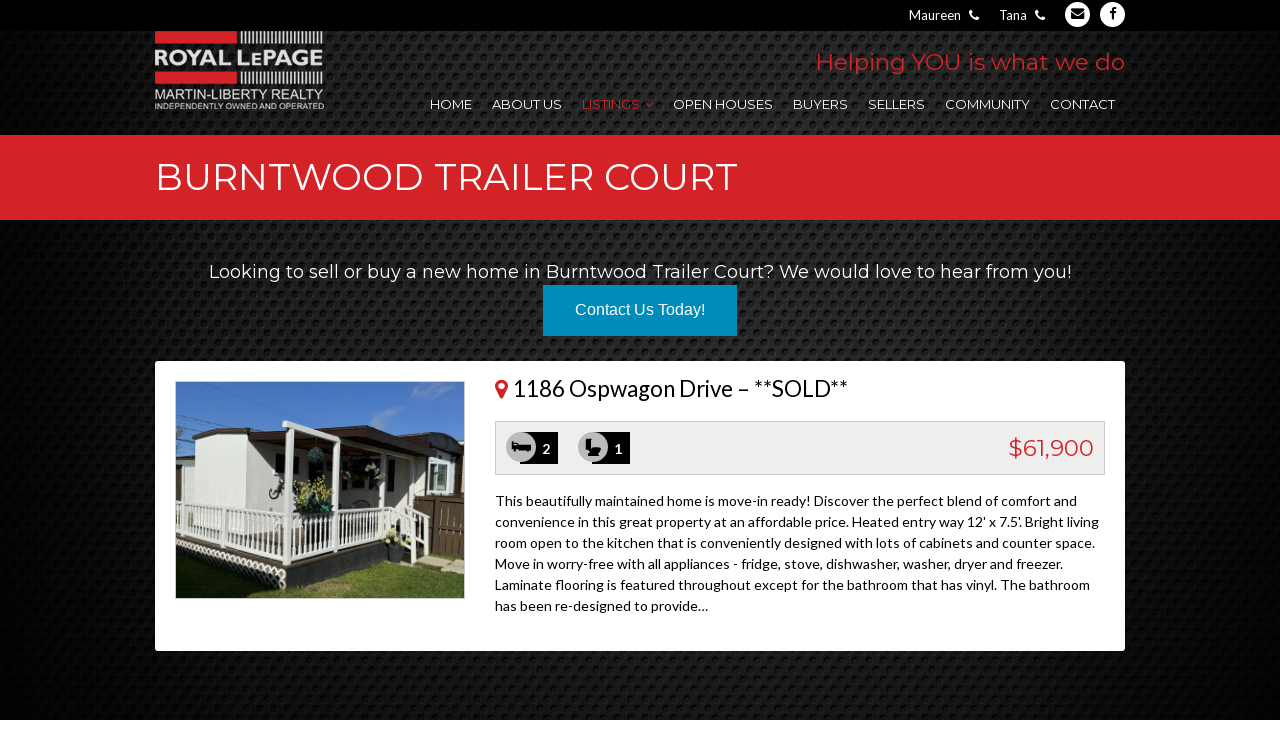

--- FILE ---
content_type: text/html; charset=UTF-8
request_url: https://royallepagethompson.ca/listings/burntwood-trailer-court/
body_size: 9602
content:
<!DOCTYPE HTML>
<!--[if IEMobile 7 ]><html class="no-js iem7" manifest="default.appcache?v=1"><![endif]--> 
<!--[if lt IE 7 ]><html class="no-js ie6" lang="en"><![endif]--> 
<!--[if IE 7 ]><html class="no-js ie7" lang="en"><![endif]--> 
<!--[if IE 8 ]><html class="no-js ie8" lang="en"><![endif]--> 
<!--[if (gte IE 9)|(gt IEMobile 7)|!(IEMobile)|!(IE)]><!--><html class="no-js" lang="en"><!--<![endif]-->
<head>
<title>Royal Lepage Thompson | Burntwood Trailer Court</title>
<meta charset="UTF-8" />
<meta http-equiv="X-UA-Compatible" content="IE=edge,chrome=1">
<meta name="viewport" content="width=device-width, initial-scale=1.0"><!-- Remove if you're not building a responsive site. (But then why would you do such a thing?) -->
<link rel="pingback" href="https://royallepagethompson.ca/xmlrpc.php" />
<link rel="shortcut icon" href="https://royallepagethompson.ca/wp-content/themes/starkers/img/favicon.ico"/>
<meta name='robots' content='max-image-preview:large' />
<style>img:is([sizes="auto" i], [sizes^="auto," i]) { contain-intrinsic-size: 3000px 1500px }</style>
<link rel='dns-prefetch' href='//ws.sharethis.com' />
<link rel='dns-prefetch' href='//www.google.com' />
<link rel='dns-prefetch' href='//www.googletagmanager.com' />
<link rel="alternate" type="application/rss+xml" title="Royal Lepage Thompson &raquo; Burntwood Trailer Court Comments Feed" href="https://royallepagethompson.ca/listings/burntwood-trailer-court/feed/" />
<!-- <link rel='stylesheet' id='wp-block-library-css' href='https://royallepagethompson.ca/wp-includes/css/dist/block-library/style.min.css?ver=a9c906765e37b1303f8fcf38944375b4' type='text/css' media='all' /> -->
<link rel="stylesheet" type="text/css" href="//royallepagethompson.ca/wp-content/cache/wpfc-minified/1qc2dqq5/a74ol.css" media="all"/>
<style id='classic-theme-styles-inline-css' type='text/css'>
/*! This file is auto-generated */
.wp-block-button__link{color:#fff;background-color:#32373c;border-radius:9999px;box-shadow:none;text-decoration:none;padding:calc(.667em + 2px) calc(1.333em + 2px);font-size:1.125em}.wp-block-file__button{background:#32373c;color:#fff;text-decoration:none}
</style>
<style id='global-styles-inline-css' type='text/css'>
:root{--wp--preset--aspect-ratio--square: 1;--wp--preset--aspect-ratio--4-3: 4/3;--wp--preset--aspect-ratio--3-4: 3/4;--wp--preset--aspect-ratio--3-2: 3/2;--wp--preset--aspect-ratio--2-3: 2/3;--wp--preset--aspect-ratio--16-9: 16/9;--wp--preset--aspect-ratio--9-16: 9/16;--wp--preset--color--black: #000000;--wp--preset--color--cyan-bluish-gray: #abb8c3;--wp--preset--color--white: #ffffff;--wp--preset--color--pale-pink: #f78da7;--wp--preset--color--vivid-red: #cf2e2e;--wp--preset--color--luminous-vivid-orange: #ff6900;--wp--preset--color--luminous-vivid-amber: #fcb900;--wp--preset--color--light-green-cyan: #7bdcb5;--wp--preset--color--vivid-green-cyan: #00d084;--wp--preset--color--pale-cyan-blue: #8ed1fc;--wp--preset--color--vivid-cyan-blue: #0693e3;--wp--preset--color--vivid-purple: #9b51e0;--wp--preset--gradient--vivid-cyan-blue-to-vivid-purple: linear-gradient(135deg,rgba(6,147,227,1) 0%,rgb(155,81,224) 100%);--wp--preset--gradient--light-green-cyan-to-vivid-green-cyan: linear-gradient(135deg,rgb(122,220,180) 0%,rgb(0,208,130) 100%);--wp--preset--gradient--luminous-vivid-amber-to-luminous-vivid-orange: linear-gradient(135deg,rgba(252,185,0,1) 0%,rgba(255,105,0,1) 100%);--wp--preset--gradient--luminous-vivid-orange-to-vivid-red: linear-gradient(135deg,rgba(255,105,0,1) 0%,rgb(207,46,46) 100%);--wp--preset--gradient--very-light-gray-to-cyan-bluish-gray: linear-gradient(135deg,rgb(238,238,238) 0%,rgb(169,184,195) 100%);--wp--preset--gradient--cool-to-warm-spectrum: linear-gradient(135deg,rgb(74,234,220) 0%,rgb(151,120,209) 20%,rgb(207,42,186) 40%,rgb(238,44,130) 60%,rgb(251,105,98) 80%,rgb(254,248,76) 100%);--wp--preset--gradient--blush-light-purple: linear-gradient(135deg,rgb(255,206,236) 0%,rgb(152,150,240) 100%);--wp--preset--gradient--blush-bordeaux: linear-gradient(135deg,rgb(254,205,165) 0%,rgb(254,45,45) 50%,rgb(107,0,62) 100%);--wp--preset--gradient--luminous-dusk: linear-gradient(135deg,rgb(255,203,112) 0%,rgb(199,81,192) 50%,rgb(65,88,208) 100%);--wp--preset--gradient--pale-ocean: linear-gradient(135deg,rgb(255,245,203) 0%,rgb(182,227,212) 50%,rgb(51,167,181) 100%);--wp--preset--gradient--electric-grass: linear-gradient(135deg,rgb(202,248,128) 0%,rgb(113,206,126) 100%);--wp--preset--gradient--midnight: linear-gradient(135deg,rgb(2,3,129) 0%,rgb(40,116,252) 100%);--wp--preset--font-size--small: 13px;--wp--preset--font-size--medium: 20px;--wp--preset--font-size--large: 36px;--wp--preset--font-size--x-large: 42px;--wp--preset--spacing--20: 0.44rem;--wp--preset--spacing--30: 0.67rem;--wp--preset--spacing--40: 1rem;--wp--preset--spacing--50: 1.5rem;--wp--preset--spacing--60: 2.25rem;--wp--preset--spacing--70: 3.38rem;--wp--preset--spacing--80: 5.06rem;--wp--preset--shadow--natural: 6px 6px 9px rgba(0, 0, 0, 0.2);--wp--preset--shadow--deep: 12px 12px 50px rgba(0, 0, 0, 0.4);--wp--preset--shadow--sharp: 6px 6px 0px rgba(0, 0, 0, 0.2);--wp--preset--shadow--outlined: 6px 6px 0px -3px rgba(255, 255, 255, 1), 6px 6px rgba(0, 0, 0, 1);--wp--preset--shadow--crisp: 6px 6px 0px rgba(0, 0, 0, 1);}:where(.is-layout-flex){gap: 0.5em;}:where(.is-layout-grid){gap: 0.5em;}body .is-layout-flex{display: flex;}.is-layout-flex{flex-wrap: wrap;align-items: center;}.is-layout-flex > :is(*, div){margin: 0;}body .is-layout-grid{display: grid;}.is-layout-grid > :is(*, div){margin: 0;}:where(.wp-block-columns.is-layout-flex){gap: 2em;}:where(.wp-block-columns.is-layout-grid){gap: 2em;}:where(.wp-block-post-template.is-layout-flex){gap: 1.25em;}:where(.wp-block-post-template.is-layout-grid){gap: 1.25em;}.has-black-color{color: var(--wp--preset--color--black) !important;}.has-cyan-bluish-gray-color{color: var(--wp--preset--color--cyan-bluish-gray) !important;}.has-white-color{color: var(--wp--preset--color--white) !important;}.has-pale-pink-color{color: var(--wp--preset--color--pale-pink) !important;}.has-vivid-red-color{color: var(--wp--preset--color--vivid-red) !important;}.has-luminous-vivid-orange-color{color: var(--wp--preset--color--luminous-vivid-orange) !important;}.has-luminous-vivid-amber-color{color: var(--wp--preset--color--luminous-vivid-amber) !important;}.has-light-green-cyan-color{color: var(--wp--preset--color--light-green-cyan) !important;}.has-vivid-green-cyan-color{color: var(--wp--preset--color--vivid-green-cyan) !important;}.has-pale-cyan-blue-color{color: var(--wp--preset--color--pale-cyan-blue) !important;}.has-vivid-cyan-blue-color{color: var(--wp--preset--color--vivid-cyan-blue) !important;}.has-vivid-purple-color{color: var(--wp--preset--color--vivid-purple) !important;}.has-black-background-color{background-color: var(--wp--preset--color--black) !important;}.has-cyan-bluish-gray-background-color{background-color: var(--wp--preset--color--cyan-bluish-gray) !important;}.has-white-background-color{background-color: var(--wp--preset--color--white) !important;}.has-pale-pink-background-color{background-color: var(--wp--preset--color--pale-pink) !important;}.has-vivid-red-background-color{background-color: var(--wp--preset--color--vivid-red) !important;}.has-luminous-vivid-orange-background-color{background-color: var(--wp--preset--color--luminous-vivid-orange) !important;}.has-luminous-vivid-amber-background-color{background-color: var(--wp--preset--color--luminous-vivid-amber) !important;}.has-light-green-cyan-background-color{background-color: var(--wp--preset--color--light-green-cyan) !important;}.has-vivid-green-cyan-background-color{background-color: var(--wp--preset--color--vivid-green-cyan) !important;}.has-pale-cyan-blue-background-color{background-color: var(--wp--preset--color--pale-cyan-blue) !important;}.has-vivid-cyan-blue-background-color{background-color: var(--wp--preset--color--vivid-cyan-blue) !important;}.has-vivid-purple-background-color{background-color: var(--wp--preset--color--vivid-purple) !important;}.has-black-border-color{border-color: var(--wp--preset--color--black) !important;}.has-cyan-bluish-gray-border-color{border-color: var(--wp--preset--color--cyan-bluish-gray) !important;}.has-white-border-color{border-color: var(--wp--preset--color--white) !important;}.has-pale-pink-border-color{border-color: var(--wp--preset--color--pale-pink) !important;}.has-vivid-red-border-color{border-color: var(--wp--preset--color--vivid-red) !important;}.has-luminous-vivid-orange-border-color{border-color: var(--wp--preset--color--luminous-vivid-orange) !important;}.has-luminous-vivid-amber-border-color{border-color: var(--wp--preset--color--luminous-vivid-amber) !important;}.has-light-green-cyan-border-color{border-color: var(--wp--preset--color--light-green-cyan) !important;}.has-vivid-green-cyan-border-color{border-color: var(--wp--preset--color--vivid-green-cyan) !important;}.has-pale-cyan-blue-border-color{border-color: var(--wp--preset--color--pale-cyan-blue) !important;}.has-vivid-cyan-blue-border-color{border-color: var(--wp--preset--color--vivid-cyan-blue) !important;}.has-vivid-purple-border-color{border-color: var(--wp--preset--color--vivid-purple) !important;}.has-vivid-cyan-blue-to-vivid-purple-gradient-background{background: var(--wp--preset--gradient--vivid-cyan-blue-to-vivid-purple) !important;}.has-light-green-cyan-to-vivid-green-cyan-gradient-background{background: var(--wp--preset--gradient--light-green-cyan-to-vivid-green-cyan) !important;}.has-luminous-vivid-amber-to-luminous-vivid-orange-gradient-background{background: var(--wp--preset--gradient--luminous-vivid-amber-to-luminous-vivid-orange) !important;}.has-luminous-vivid-orange-to-vivid-red-gradient-background{background: var(--wp--preset--gradient--luminous-vivid-orange-to-vivid-red) !important;}.has-very-light-gray-to-cyan-bluish-gray-gradient-background{background: var(--wp--preset--gradient--very-light-gray-to-cyan-bluish-gray) !important;}.has-cool-to-warm-spectrum-gradient-background{background: var(--wp--preset--gradient--cool-to-warm-spectrum) !important;}.has-blush-light-purple-gradient-background{background: var(--wp--preset--gradient--blush-light-purple) !important;}.has-blush-bordeaux-gradient-background{background: var(--wp--preset--gradient--blush-bordeaux) !important;}.has-luminous-dusk-gradient-background{background: var(--wp--preset--gradient--luminous-dusk) !important;}.has-pale-ocean-gradient-background{background: var(--wp--preset--gradient--pale-ocean) !important;}.has-electric-grass-gradient-background{background: var(--wp--preset--gradient--electric-grass) !important;}.has-midnight-gradient-background{background: var(--wp--preset--gradient--midnight) !important;}.has-small-font-size{font-size: var(--wp--preset--font-size--small) !important;}.has-medium-font-size{font-size: var(--wp--preset--font-size--medium) !important;}.has-large-font-size{font-size: var(--wp--preset--font-size--large) !important;}.has-x-large-font-size{font-size: var(--wp--preset--font-size--x-large) !important;}
:where(.wp-block-post-template.is-layout-flex){gap: 1.25em;}:where(.wp-block-post-template.is-layout-grid){gap: 1.25em;}
:where(.wp-block-columns.is-layout-flex){gap: 2em;}:where(.wp-block-columns.is-layout-grid){gap: 2em;}
:root :where(.wp-block-pullquote){font-size: 1.5em;line-height: 1.6;}
</style>
<!-- <link rel='stylesheet' id='contact-form-7-css' href='https://royallepagethompson.ca/wp-content/plugins/contact-form-7/includes/css/styles.css?ver=6.1.4' type='text/css' media='all' /> -->
<link rel="stylesheet" type="text/css" href="//royallepagethompson.ca/wp-content/cache/wpfc-minified/1fxjb333/a74ol.css" media="all"/>
<!-- <link rel='stylesheet' id='screen-css' href='https://royallepagethompson.ca/wp-content/themes/starkers/style.css?ver=a9c906765e37b1303f8fcf38944375b4' type='text/css' media='screen' /> -->
<link rel="stylesheet" type="text/css" href="//royallepagethompson.ca/wp-content/cache/wpfc-minified/df0hv4cf/a74ok.css" media="screen"/>
<!-- <link rel='stylesheet' id='font-awesome.min-css' href='https://royallepagethompson.ca/wp-content/themes/starkers/font-awesome/css/font-awesome.min.css?ver=a9c906765e37b1303f8fcf38944375b4' type='text/css' media='all' /> -->
<!-- <link rel='stylesheet' id='foundation-style-css' href='https://royallepagethompson.ca/wp-content/themes/starkers/css/foundation.css?ver=all' type='text/css' media='all' /> -->
<!-- <link rel='stylesheet' id='foundation-appstyle-css' href='https://royallepagethompson.ca/wp-content/themes/starkers/css/app.css?ver=all' type='text/css' media='all' /> -->
<link rel="stylesheet" type="text/css" href="//royallepagethompson.ca/wp-content/cache/wpfc-minified/8kcbuz18/a74ok.css" media="all"/>
<script id='st_insights_js' type="text/javascript" src="https://ws.sharethis.com/button/st_insights.js?publisher=4d48b7c5-0ae3-43d4-bfbe-3ff8c17a8ae6&amp;product=simpleshare&amp;ver=8.5.3" id="ssba-sharethis-js"></script>
<script src='//royallepagethompson.ca/wp-content/cache/wpfc-minified/qvxbi60s/a74ol.js' type="text/javascript"></script>
<!-- <script type="text/javascript" src="https://royallepagethompson.ca/wp-includes/js/jquery/jquery.min.js?ver=3.7.1" id="jquery-core-js"></script> -->
<!-- <script type="text/javascript" src="https://royallepagethompson.ca/wp-includes/js/jquery/jquery-migrate.min.js?ver=3.4.1" id="jquery-migrate-js"></script> -->
<!-- <script type="text/javascript" src="https://royallepagethompson.ca/wp-content/themes/starkers/js/site.js?ver=a9c906765e37b1303f8fcf38944375b4" id="site-js"></script> -->
<link rel="https://api.w.org/" href="https://royallepagethompson.ca/wp-json/" /><link rel="alternate" title="JSON" type="application/json" href="https://royallepagethompson.ca/wp-json/wp/v2/pages/94" /><link rel="EditURI" type="application/rsd+xml" title="RSD" href="https://royallepagethompson.ca/xmlrpc.php?rsd" />
<link rel="canonical" href="https://royallepagethompson.ca/listings/burntwood-trailer-court/" />
<link rel='shortlink' href='https://royallepagethompson.ca/?p=94' />
<link rel="alternate" title="oEmbed (JSON)" type="application/json+oembed" href="https://royallepagethompson.ca/wp-json/oembed/1.0/embed?url=https%3A%2F%2Froyallepagethompson.ca%2Flistings%2Fburntwood-trailer-court%2F" />
<link rel="alternate" title="oEmbed (XML)" type="text/xml+oembed" href="https://royallepagethompson.ca/wp-json/oembed/1.0/embed?url=https%3A%2F%2Froyallepagethompson.ca%2Flistings%2Fburntwood-trailer-court%2F&#038;format=xml" />
<meta name="generator" content="Site Kit by Google 1.168.0" />			<link rel="preload" href="https://royallepagethompson.ca/wp-content/plugins/wordpress-popup/assets/hustle-ui/fonts/hustle-icons-font.woff2" as="font" type="font/woff2" crossorigin>
<style type="text/css">.grecaptcha-logo, .grecaptcha-badge { display: none; }</style>
<!--[if lt IE 9]>
<script src="https://cdnjs.cloudflare.com/ajax/libs/html5shiv/3.6.2/html5shiv.js"></script>
<script src="https://s3.amazonaws.com/nwapi/nwmatcher/nwmatcher-1.2.5-min.js"></script>
<script src="https://html5base.googlecode.com/svn-history/r38/trunk/js/selectivizr-1.0.3b.js"></script>
<script src="https://cdnjs.cloudflare.com/ajax/libs/respond.js/1.1.0/respond.min.js"></script>
<![endif]-->	
<!-- Fonts
--------------------------------------------------------------> 
<link href='https://fonts.googleapis.com/css?family=Montserrat' rel='stylesheet' type='text/css'>
<link href='https://fonts.googleapis.com/css?family=Lato' rel='stylesheet' type='text/css'>
<link href='https://fonts.googleapis.com/css?family=Lato:400italic' rel='stylesheet' type='text/css'>
<link href='https://fonts.googleapis.com/css?family=Lato:700' rel='stylesheet' type='text/css'>
<link href='https://fonts.googleapis.com/css?family=Lato:700italic' rel='stylesheet' type='text/css'>    
<!-- Script
-------------------------------------------------------------->   
<script src='//royallepagethompson.ca/wp-content/cache/wpfc-minified/d7c7z6iw/a74ol.js' type="text/javascript"></script>
<!-- <script src="https://royallepagethompson.ca/wp-content/themes/starkers/js/vendor/modernizr.js"></script> -->
<!-- Global site tag (gtag.js) - Google Analytics -->
<script async src="https://www.googletagmanager.com/gtag/js?id=UA-6815729-53"></script>
<script>
window.dataLayer = window.dataLayer || [];
function gtag(){dataLayer.push(arguments);}
gtag('js', new Date());
gtag('config', 'UA-6815729-53');
</script>
</head>
<body class="wp-singular page-template page-template-burntwood-tc page-template-burntwood-tc-php page page-id-94 page-child parent-pageid-9 wp-theme-starkers burntwood-trailer-court" >
<div class="off-canvas-wrap docs-wrap" data-offcanvas>
<div class="inner-wrap">
<nav class="tab-bar hide-for-large-up">
<section class="left tab-bar-section">
<a href="home"><img src="https://royallepagethompson.ca/wp-content/themes/starkers/img/logo.png"></a>
</section>
<section class="right-small">
<a class="right-off-canvas-toggle menu-icon"><span></span></a>
</section>
</nav>
<aside class="right-off-canvas-menu">
<ul class="off-canvas-list">				
<li><label><i class="fa fa-bars fa-lg" style="margin:3px 10px 0px 0;"></i> Menu</label></li>
<div class="menu-primary-container"><ul id="menu-primary" class="nav"><li id="menu-item-26" class="menu-item menu-item-type-post_type menu-item-object-page menu-item-home menu-item-26"><a href="https://royallepagethompson.ca/">Home</a></li>
<li id="menu-item-22" class="menu-item menu-item-type-post_type menu-item-object-page menu-item-22"><a href="https://royallepagethompson.ca/about-us/">About Us</a></li>
<li id="menu-item-27" class="menu-item menu-item-type-post_type menu-item-object-page current-page-ancestor current-menu-ancestor current-menu-parent current-page-parent current_page_parent current_page_ancestor menu-item-has-children menu-item-27"><a href="https://royallepagethompson.ca/listings/">Listings</a>
<ul class="sub-menu">
<li id="menu-item-179" class="menu-item menu-item-type-post_type menu-item-object-page menu-item-179"><a href="https://royallepagethompson.ca/listings/new-listings/">New Listings</a></li>
<li id="menu-item-178" class="menu-item menu-item-type-post_type menu-item-object-page menu-item-178"><a href="https://royallepagethompson.ca/listings/reduced-listings/">Reduced Listings</a></li>
<li id="menu-item-118" class="menu-item menu-item-type-post_type menu-item-object-page menu-item-118"><a href="https://royallepagethompson.ca/listings/burntwood/">Burntwood</a></li>
<li id="menu-item-117" class="menu-item menu-item-type-post_type menu-item-object-page current-menu-item page_item page-item-94 current_page_item menu-item-117"><a href="https://royallepagethompson.ca/listings/burntwood-trailer-court/" aria-current="page">Burntwood Trailer Court</a></li>
<li id="menu-item-116" class="menu-item menu-item-type-post_type menu-item-object-page menu-item-116"><a href="https://royallepagethompson.ca/listings/deerwood/">Deerwood</a></li>
<li id="menu-item-115" class="menu-item menu-item-type-post_type menu-item-object-page menu-item-115"><a href="https://royallepagethompson.ca/listings/eastwood/">Eastwood</a></li>
<li id="menu-item-114" class="menu-item menu-item-type-post_type menu-item-object-page menu-item-114"><a href="https://royallepagethompson.ca/listings/juniper/">Juniper</a></li>
<li id="menu-item-113" class="menu-item menu-item-type-post_type menu-item-object-page menu-item-113"><a href="https://royallepagethompson.ca/listings/manasan-park/">Manasan Park</a></li>
<li id="menu-item-112" class="menu-item menu-item-type-post_type menu-item-object-page menu-item-112"><a href="https://royallepagethompson.ca/listings/riverside/">Riverside</a></li>
<li id="menu-item-111" class="menu-item menu-item-type-post_type menu-item-object-page menu-item-111"><a href="https://royallepagethompson.ca/listings/southwood/">Southwood</a></li>
<li id="menu-item-110" class="menu-item menu-item-type-post_type menu-item-object-page menu-item-110"><a href="https://royallepagethompson.ca/listings/westwood/">Westwood</a></li>
<li id="menu-item-119" class="menu-item menu-item-type-post_type menu-item-object-page menu-item-119"><a href="https://royallepagethompson.ca/listings/lake-properties/">Lake Properties</a></li>
<li id="menu-item-177" class="menu-item menu-item-type-post_type menu-item-object-page menu-item-177"><a href="https://royallepagethompson.ca/listings/commercial/">Commercial</a></li>
</ul>
</li>
<li id="menu-item-28" class="menu-item menu-item-type-post_type menu-item-object-page menu-item-28"><a href="https://royallepagethompson.ca/open-houses/">Open Houses</a></li>
<li id="menu-item-23" class="menu-item menu-item-type-post_type menu-item-object-page menu-item-23"><a href="https://royallepagethompson.ca/buyers/">Buyers</a></li>
<li id="menu-item-29" class="menu-item menu-item-type-post_type menu-item-object-page menu-item-29"><a href="https://royallepagethompson.ca/sellers/">Sellers</a></li>
<li id="menu-item-24" class="menu-item menu-item-type-post_type menu-item-object-page menu-item-24"><a href="https://royallepagethompson.ca/community/">Community</a></li>
<li id="menu-item-25" class="menu-item menu-item-type-post_type menu-item-object-page menu-item-25"><a href="https://royallepagethompson.ca/contact/">Contact</a></li>
</ul></div> 
<li><label><i class="fa fa-phone fa-lg" style="margin:3px 10px 0px 0;"></i> Call Us </label></li>
<li> <a href="tel:204-679-0067">Maureen | 204.679.0067 </a> </li>
<li> <a href="tel:204-307-0236">Tana    | 204.307.0236 </a> </li>
</ul>                   
<ul class="social">
<li> <a href="mailto:teammccartney@royallepagethompson.ca"><i class="fa fa-envelope fa-lg"> </i> </a> </li>
<li> <a href="https://www.facebook.com/RealEstateThompsonManitoba" target="_blank"><i class="fa fa-facebook fa-lg"> </i> </a> </li>
</ul> 
</aside>
<!-- Desktop Header
-------------------------------------------------------------->	        
<div class="top hide_header">
<div class="row">
<div class="large-12 columns"> 
<ul class="social">
<li> <a href="mailto:teammccartney@royallepagethompson.ca"><i class="fa fa-envelope fa-lg"> </i> </a> </li>
<li> <a href="https://www.facebook.com/RealEstateThompsonManitoba" target="_blank"><i class="fa fa-facebook fa-lg"> </i> </a> </li>
</ul> 
<ul class="call">
<li>
Maureen <i class="fa fa-phone"></i>
<ul>
<li>204.679.0067</li>
</ul>
</li>
<li>
Tana <i class="fa fa-phone"></i>
<ul>
<li>204.307.0236</li>
</ul>
</li>
</ul>
</div>
</div>     
</div>       
<div class="header hide_header">
<div class="row">
<div class="large-3 columns">
<a href="/"><img src="https://royallepagethompson.ca/wp-content/themes/starkers/img/logo.png"/></a>
</div>
<div class="large-9 columns">
<h4 class="help">Helping YOU is what we do</h4>
<div style="clear:both;"></div>
<div class="menu-primary-container"><ul id="menu-primary-1" class="nav"><li class="menu-item menu-item-type-post_type menu-item-object-page menu-item-home menu-item-26"><a href="https://royallepagethompson.ca/">Home</a></li>
<li class="menu-item menu-item-type-post_type menu-item-object-page menu-item-22"><a href="https://royallepagethompson.ca/about-us/">About Us</a></li>
<li class="menu-item menu-item-type-post_type menu-item-object-page current-page-ancestor current-menu-ancestor current-menu-parent current-page-parent current_page_parent current_page_ancestor menu-item-has-children menu-item-27"><a href="https://royallepagethompson.ca/listings/">Listings</a>
<ul class="sub-menu">
<li class="menu-item menu-item-type-post_type menu-item-object-page menu-item-179"><a href="https://royallepagethompson.ca/listings/new-listings/">New Listings</a></li>
<li class="menu-item menu-item-type-post_type menu-item-object-page menu-item-178"><a href="https://royallepagethompson.ca/listings/reduced-listings/">Reduced Listings</a></li>
<li class="menu-item menu-item-type-post_type menu-item-object-page menu-item-118"><a href="https://royallepagethompson.ca/listings/burntwood/">Burntwood</a></li>
<li class="menu-item menu-item-type-post_type menu-item-object-page current-menu-item page_item page-item-94 current_page_item menu-item-117"><a href="https://royallepagethompson.ca/listings/burntwood-trailer-court/" aria-current="page">Burntwood Trailer Court</a></li>
<li class="menu-item menu-item-type-post_type menu-item-object-page menu-item-116"><a href="https://royallepagethompson.ca/listings/deerwood/">Deerwood</a></li>
<li class="menu-item menu-item-type-post_type menu-item-object-page menu-item-115"><a href="https://royallepagethompson.ca/listings/eastwood/">Eastwood</a></li>
<li class="menu-item menu-item-type-post_type menu-item-object-page menu-item-114"><a href="https://royallepagethompson.ca/listings/juniper/">Juniper</a></li>
<li class="menu-item menu-item-type-post_type menu-item-object-page menu-item-113"><a href="https://royallepagethompson.ca/listings/manasan-park/">Manasan Park</a></li>
<li class="menu-item menu-item-type-post_type menu-item-object-page menu-item-112"><a href="https://royallepagethompson.ca/listings/riverside/">Riverside</a></li>
<li class="menu-item menu-item-type-post_type menu-item-object-page menu-item-111"><a href="https://royallepagethompson.ca/listings/southwood/">Southwood</a></li>
<li class="menu-item menu-item-type-post_type menu-item-object-page menu-item-110"><a href="https://royallepagethompson.ca/listings/westwood/">Westwood</a></li>
<li class="menu-item menu-item-type-post_type menu-item-object-page menu-item-119"><a href="https://royallepagethompson.ca/listings/lake-properties/">Lake Properties</a></li>
<li class="menu-item menu-item-type-post_type menu-item-object-page menu-item-177"><a href="https://royallepagethompson.ca/listings/commercial/">Commercial</a></li>
</ul>
</li>
<li class="menu-item menu-item-type-post_type menu-item-object-page menu-item-28"><a href="https://royallepagethompson.ca/open-houses/">Open Houses</a></li>
<li class="menu-item menu-item-type-post_type menu-item-object-page menu-item-23"><a href="https://royallepagethompson.ca/buyers/">Buyers</a></li>
<li class="menu-item menu-item-type-post_type menu-item-object-page menu-item-29"><a href="https://royallepagethompson.ca/sellers/">Sellers</a></li>
<li class="menu-item menu-item-type-post_type menu-item-object-page menu-item-24"><a href="https://royallepagethompson.ca/community/">Community</a></li>
<li class="menu-item menu-item-type-post_type menu-item-object-page menu-item-25"><a href="https://royallepagethompson.ca/contact/">Contact</a></li>
</ul></div> 
</div>
</div>
</div>
<div class="header_title">
<div class="row">        
<div class="large-12 columns"> 
<h2>Burntwood Trailer Court</h2>
</div>          	
</div>
</div>
<div class="content">
<div class="row">    
<!----- Checking: Are conditions of posts in the posttype and the category of "Listing" met> ----> 
<!----- If no posts or if posts are only in the "Sold" Category, show the following ----> 
<h5 class="text-center">Looking to sell or buy a new home in Burntwood Trailer Court? We would love to hear from you! <br> <a href="/contact" class="button">Contact Us Today!</a></h5>
<div class="large-12 columns">
<a href="https://royallepagethompson.ca/burntwood_tc/1186-ospwagon-drive/">
<div class="row collapse">
<div class="listing_wrap">
<div class="large-4 medium-4 columns">
<div id="Available"></div>
<img src='https://royallepagethompson.ca/wp-content/files_mf/cache/th_2a6770f3b04101fb84a8cfe63cb0e6b7_1727297837IMG_04681.jpeg' class="featureimage"  />                                    </div>   
<div class="large-8 medium-8 columns">
<span class="feat_title"><i class="fa fa-map-marker"></i>1186 Ospwagon Drive &#8211; **SOLD**</span>
<ul class="desc">
<li><span class="bdr"></span>  <strong>2</strong> </li> 
<li><span class="bthr"></span> <strong>1</strong> </li> 
<li class="right"><h4>$61,900</h4></li> 
</ul>
<p>This beautifully maintained home is move-in ready! Discover the perfect blend of comfort and convenience in this great property at an affordable price. Heated entry way 12' x 7.5'. Bright living room open to the kitchen that is conveniently designed with lots of cabinets and counter space. Move in worry-free with all appliances - fridge, stove, dishwasher, washer, dryer and freezer. Laminate flooring is featured throughout except for the bathroom that has vinyl. The bathroom has been re-designed to provide&hellip;</p>
</div>
<div style="clear:both;"></div>					
</div>
</div>   
</a>
</div>
</div>
</div>
<div class="footer">
<div class="row">
<div class="large-6 medium-6 columns">
<h5>Team McCartney:</h5>
<div class="row">
<div class="large-4 medium-6 small-6 columns">
<img src='https://royallepagethompson.ca/wp-content/files_mf/cache/th_be768e50d68c29a8df372480099385e3_1744303423IMG_08651.jpeg' class="magic_fields"  />							<h6>Maureen McCartney</h6>
<p>Phone: 204.679.0067<br/>
<a href="mailto:maureenmccartney@royallepage.ca"><i class="fa fa-envelope fa-lg"> </i></a></p>
</div>  
<div class="large-4 medium-6 small-6 columns">
<img src='https://royallepagethompson.ca/wp-content/files_mf/cache/th_be768e50d68c29a8df372480099385e3_1744303475IMG_0840.jpeg' class="magic_fields"  />							<h6>Tana McCartney</h6>
<p>Phone: 204.307.0236<br/>
<a href="mailto:tanamccartney@royallepage.ca"><i class="fa fa-envelope fa-lg"> </i></a></p>
</div>  
<div class="large-4 medium-6 small-6 columns">
<img src='https://royallepagethompson.ca/wp-content/files_mf/cache/th_be768e50d68c29a8df372480099385e3_1745355783Agent.jpg' class="magic_fields"  />							<h6>Gunjan Dhawan</h6>
<p>Phone: (204) 670-5305<br/>
<a href="mailto:gunjandhawan@royallepage.ca"><i class="fa fa-envelope fa-lg"> </i></a></p>
</div>  
<div class="large-12 columns hide-for-medium-down">
<ul class="social">
<li> <a href="mailto:teammcartney@royallepagethompson.ca"><i class="fa fa-envelope fa-lg"> </i> </a> </li>
<li> <a href="https://www.facebook.com/RealEstateThompsonManitoba" target="_blank"><i class="fa fa-facebook fa-lg"> </i> </a> </li>
</ul>
</div>
</div> 
</div>            
<div class="large-2 medium-2 small-4 columns">
<h5>Search By Area:</h5>
<ul class="quick_links">
<li class="page_item page-item-92"><a href="https://royallepagethompson.ca/listings/burntwood/">Burntwood</a></li>
<li class="page_item page-item-94"><a href="https://royallepagethompson.ca/listings/burntwood-trailer-court/">Burntwood Trailer Court</a></li>
<li class="page_item page-item-175"><a href="https://royallepagethompson.ca/listings/commercial/">Commercial</a></li>
<li class="page_item page-item-96"><a href="https://royallepagethompson.ca/listings/deerwood/">Deerwood</a></li>
<li class="page_item page-item-98"><a href="https://royallepagethompson.ca/listings/eastwood/">Eastwood</a></li>
<li class="page_item page-item-100"><a href="https://royallepagethompson.ca/listings/juniper/">Juniper</a></li>
<li class="page_item page-item-90"><a href="https://royallepagethompson.ca/listings/lake-properties/">Lake Properties</a></li>
<li class="page_item page-item-102"><a href="https://royallepagethompson.ca/listings/manasan-park/">Manasan Park</a></li>
<li class="page_item page-item-104"><a href="https://royallepagethompson.ca/listings/riverside/">Riverside</a></li>
<li class="page_item page-item-106"><a href="https://royallepagethompson.ca/listings/southwood/">Southwood</a></li>
<li class="page_item page-item-108"><a href="https://royallepagethompson.ca/listings/westwood/">Westwood</a></li>
</ul>
</div>
<div class="large-2 medium-2 small-4 columns">
<h5>Browse Listings:</h5>
<ul class="quick_links">
<li><a href="listings"> All Listings        </a></li>
<li><a href="new-listings"> New Listings        </a></li>
<li><a href="reduced-listings"> Reduced Listings            </a></li>
<li><a href="commercial"> Commercial Listings </a></li>
<li> <a href="" target="_blank"> Current Market Listings </a></li>
<li><a href="https://www.realtor.ca/map#CurrentPage=1&Sort=1-A&PropertyTypeGroupID=1&PropertySearchTypeId=1&TransactionTypeId=2&PriceMin=0&PriceMax=0&BedRange=0-0&BathRange=0-0&LatitudeMin=55.6905023&LatitudeMax=55.7993013&LongitudeMin=-98.0124049&LongitudeMax=-97.6893381&ZoomLevel=12&Center=55.74493972093356%2C-97.85087149999998" class="mls_button" target="_blank"> Thompson MB Listings on MLS </a></li>
</ul>
</div>
<div class="large-2 medium-2 small-4 columns">
<h5>Quick Links:</h5>
<ul class="quick_links">
<li class="page_item page-item-2"><a href="https://royallepagethompson.ca/">Home</a></li>
<li class="page_item page-item-7"><a href="https://royallepagethompson.ca/about-us/">About Us</a></li>
<li class="page_item page-item-9 page_item_has_children"><a href="https://royallepagethompson.ca/listings/">Listings</a></li>
<li class="page_item page-item-11"><a href="https://royallepagethompson.ca/open-houses/">Open Houses</a></li>
<li class="page_item page-item-13"><a href="https://royallepagethompson.ca/buyers/">Buyers</a></li>
<li class="page_item page-item-15"><a href="https://royallepagethompson.ca/sellers/">Sellers</a></li>
<li class="page_item page-item-17"><a href="https://royallepagethompson.ca/community/">Community</a></li>
<li class="page_item page-item-19"><a href="https://royallepagethompson.ca/contact/">Contact</a></li>
</ul> 
</div>
</div>
</div>   
<div class="reaxion">
<a href="http://reaxiongraphics.com/" target="_blank">REAXION GRAPHICS</a>
</div>
<!--<a class="exit-off-canvas"></a> this is so you can click anywhere on the side and the menu will close  -->
</div> <!-- inner-wrap -->
</div> <!-- off-canvas-wrap -->
<!-- Scripts
-------------------------------------------------------------->	    
<script src="https://royallepagethompson.ca/wp-content/themes/starkers/js/vendor/jquery.js"></script>
<script src="https://royallepagethompson.ca/wp-content/themes/starkers/js/foundation.min.js"></script>
<script type="text/javascript">
$(document).foundation();
$('a.right-off-canvas-toggle').on('click',function(){
});
</script>
<script type="speculationrules">
{"prefetch":[{"source":"document","where":{"and":[{"href_matches":"\/*"},{"not":{"href_matches":["\/wp-*.php","\/wp-admin\/*","\/wp-content\/uploads\/*","\/wp-content\/*","\/wp-content\/plugins\/*","\/wp-content\/themes\/starkers\/*","\/*\\?(.+)"]}},{"not":{"selector_matches":"a[rel~=\"nofollow\"]"}},{"not":{"selector_matches":".no-prefetch, .no-prefetch a"}}]},"eagerness":"conservative"}]}
</script>
<!-- <link rel='stylesheet' id='hustle_icons-css' href='https://royallepagethompson.ca/wp-content/plugins/wordpress-popup/assets/hustle-ui/css/hustle-icons.min.css?ver=7.8.7' type='text/css' media='all' /> -->
<!-- <link rel='stylesheet' id='hustle_global-css' href='https://royallepagethompson.ca/wp-content/plugins/wordpress-popup/assets/hustle-ui/css/hustle-global.min.css?ver=7.8.7' type='text/css' media='all' /> -->
<!-- <link rel='stylesheet' id='hustle_info-css' href='https://royallepagethompson.ca/wp-content/plugins/wordpress-popup/assets/hustle-ui/css/hustle-info.min.css?ver=7.8.7' type='text/css' media='all' /> -->
<!-- <link rel='stylesheet' id='hustle_inline-css' href='https://royallepagethompson.ca/wp-content/plugins/wordpress-popup/assets/hustle-ui/css/hustle-inline.min.css?ver=7.8.7' type='text/css' media='all' /> -->
<!-- <link rel='stylesheet' id='hustle_social-css' href='https://royallepagethompson.ca/wp-content/plugins/wordpress-popup/assets/hustle-ui/css/hustle-social.min.css?ver=7.8.7' type='text/css' media='all' /> -->
<!-- <link rel='stylesheet' id='hustle_float-css' href='https://royallepagethompson.ca/wp-content/plugins/wordpress-popup/assets/hustle-ui/css/hustle-float.min.css?ver=7.8.7' type='text/css' media='all' /> -->
<link rel="stylesheet" type="text/css" href="//royallepagethompson.ca/wp-content/cache/wpfc-minified/13ixpkha/a74ok.css" media="all"/>
<link rel='stylesheet' id='hustle-fonts-css' href='https://fonts.bunny.net/css?family=Open+Sans%3Aregular%2C700&#038;display=swap&#038;ver=1.0' type='text/css' media='all' />
<script type="text/javascript" src="https://royallepagethompson.ca/wp-includes/js/dist/hooks.min.js?ver=4d63a3d491d11ffd8ac6" id="wp-hooks-js"></script>
<script type="text/javascript" src="https://royallepagethompson.ca/wp-includes/js/dist/i18n.min.js?ver=5e580eb46a90c2b997e6" id="wp-i18n-js"></script>
<script type="text/javascript" id="wp-i18n-js-after">
/* <![CDATA[ */
wp.i18n.setLocaleData( { 'text direction\u0004ltr': [ 'ltr' ] } );
/* ]]> */
</script>
<script type="text/javascript" src="https://royallepagethompson.ca/wp-content/plugins/contact-form-7/includes/swv/js/index.js?ver=6.1.4" id="swv-js"></script>
<script type="text/javascript" id="contact-form-7-js-before">
/* <![CDATA[ */
var wpcf7 = {
"api": {
"root": "https:\/\/royallepagethompson.ca\/wp-json\/",
"namespace": "contact-form-7\/v1"
}
};
/* ]]> */
</script>
<script type="text/javascript" src="https://royallepagethompson.ca/wp-content/plugins/contact-form-7/includes/js/index.js?ver=6.1.4" id="contact-form-7-js"></script>
<script type="text/javascript" src="https://royallepagethompson.ca/wp-content/plugins/simple-share-buttons-adder/js/ssba.js?ver=1758816677" id="simple-share-buttons-adder-ssba-js"></script>
<script type="text/javascript" id="simple-share-buttons-adder-ssba-js-after">
/* <![CDATA[ */
Main.boot( [] );
/* ]]> */
</script>
<script type="text/javascript" id="google-invisible-recaptcha-js-before">
/* <![CDATA[ */
var renderInvisibleReCaptcha = function() {
for (var i = 0; i < document.forms.length; ++i) {
var form = document.forms[i];
var holder = form.querySelector('.inv-recaptcha-holder');
if (null === holder) continue;
holder.innerHTML = '';
(function(frm){
var cf7SubmitElm = frm.querySelector('.wpcf7-submit');
var holderId = grecaptcha.render(holder,{
'sitekey': '6LdZmIUUAAAAABBYTc5OusWB2RYykgN8oDoiS41D', 'size': 'invisible', 'badge' : 'inline',
'callback' : function (recaptchaToken) {
if((null !== cf7SubmitElm) && (typeof jQuery != 'undefined')){jQuery(frm).submit();grecaptcha.reset(holderId);return;}
HTMLFormElement.prototype.submit.call(frm);
},
'expired-callback' : function(){grecaptcha.reset(holderId);}
});
if(null !== cf7SubmitElm && (typeof jQuery != 'undefined') ){
jQuery(cf7SubmitElm).off('click').on('click', function(clickEvt){
clickEvt.preventDefault();
grecaptcha.execute(holderId);
});
}
else
{
frm.onsubmit = function (evt){evt.preventDefault();grecaptcha.execute(holderId);};
}
})(form);
}
};
/* ]]> */
</script>
<script type="text/javascript" async defer src="https://www.google.com/recaptcha/api.js?onload=renderInvisibleReCaptcha&amp;render=explicit" id="google-invisible-recaptcha-js"></script>
<script type="text/javascript" id="hui_scripts-js-extra">
/* <![CDATA[ */
var hustleSettings = {"mobile_breakpoint":"782"};
/* ]]> */
</script>
<script type="text/javascript" src="https://royallepagethompson.ca/wp-content/plugins/wordpress-popup/assets/hustle-ui/js/hustle-ui.min.js?ver=7.8.7" id="hui_scripts-js"></script>
<script type="text/javascript" src="https://royallepagethompson.ca/wp-includes/js/underscore.min.js?ver=1.13.7" id="underscore-js"></script>
<script type="text/javascript" id="hustle_front-js-extra">
/* <![CDATA[ */
var Modules = [{"module_id":"4","blog_id":"1","module_name":"Facebook","module_type":"social_sharing","active":"1","module_mode":""},{"settings":{"auto_close_success_message":"0","triggers":{"trigger":["time"],"on_time_delay":"3","on_time_unit":"seconds","on_scroll":"scrolled","on_scroll_page_percent":20,"on_scroll_css_selector":"","enable_on_click_element":"1","on_click_element":"","enable_on_click_shortcode":"1","on_exit_intent_per_session":"1","on_exit_intent_delayed_time":"0","on_exit_intent_delayed_unit":"seconds","on_adblock_delay":"0","on_adblock_delay_unit":"seconds"},"animation_in":"no_animation","animation_out":"no_animation","after_close":"keep_show","expiration":365,"expiration_unit":"days","after_optin_expiration":365,"after_optin_expiration_unit":"days","after_cta_expiration":365,"after_cta2_expiration":365,"after_cta_expiration_unit":"days","after_cta2_expiration_unit":"days","on_submit":"default","on_submit_delay":"5","on_submit_delay_unit":"seconds","close_cta":"0","close_cta_time":"0","close_cta_unit":"seconds","hide_after_cta":"keep_show","hide_after_cta2":"keep_show","hide_after_subscription":"keep_show","is_schedule":"0","schedule":{"not_schedule_start":"1","start_date":"01\/06\/2026","start_hour":"12","start_minute":"00","start_meridiem_offset":"am","not_schedule_end":"1","end_date":"01\/12\/2026","end_hour":"11","end_minute":"59","end_meridiem_offset":"pm","active_days":"all","week_days":[],"is_active_all_day":"1","day_start_hour":"00","day_start_minute":"00","day_start_meridiem_offset":"am","day_end_hour":"11","day_end_minute":"59","day_end_meridiem_offset":"pm","time_to_use":"server","custom_timezone":"UTC"},"after_close_trigger":["click_close_icon"],"after_content_enabled":"false","widget_enabled":"true","shortcode_enabled":"true","conditions":""},"module_id":"3","blog_id":"1","module_name":"Disclaimer","module_type":"embedded","active":"1","module_mode":"informational"}];
var incOpt = {"conditional_tags":{"is_single":false,"is_singular":true,"is_tag":false,"is_category":false,"is_author":false,"is_date":false,"is_post_type_archive":false,"is_404":false,"is_front_page":false,"is_search":false},"is_admin":"","real_page_id":"94","thereferrer":"","actual_url":"royallepagethompson.ca\/listings\/burntwood-trailer-court\/","full_actual_url":"https:\/\/royallepagethompson.ca\/listings\/burntwood-trailer-court\/","native_share_enpoints":{"facebook":"https:\/\/www.facebook.com\/sharer\/sharer.php?u=https%3A%2F%2Froyallepagethompson.ca%2Flistings%2Fburntwood-trailer-court","twitter":"https:\/\/twitter.com\/intent\/tweet?url=https%3A%2F%2Froyallepagethompson.ca%2Flistings%2Fburntwood-trailer-court&text=Burntwood%20Trailer%20Court","pinterest":"https:\/\/www.pinterest.com\/pin\/create\/button\/?url=https%3A%2F%2Froyallepagethompson.ca%2Flistings%2Fburntwood-trailer-court","reddit":"https:\/\/www.reddit.com\/submit?url=https%3A%2F%2Froyallepagethompson.ca%2Flistings%2Fburntwood-trailer-court","linkedin":"https:\/\/www.linkedin.com\/shareArticle?mini=true&url=https%3A%2F%2Froyallepagethompson.ca%2Flistings%2Fburntwood-trailer-court","vkontakte":"https:\/\/vk.com\/share.php?url=https%3A%2F%2Froyallepagethompson.ca%2Flistings%2Fburntwood-trailer-court","whatsapp":"https:\/\/api.whatsapp.com\/send?text=https%3A%2F%2Froyallepagethompson.ca%2Flistings%2Fburntwood-trailer-court","email":"mailto:?subject=Burntwood%20Trailer%20Court&body=https%3A%2F%2Froyallepagethompson.ca%2Flistings%2Fburntwood-trailer-court"},"ajaxurl":"https:\/\/royallepagethompson.ca\/wp-admin\/admin-ajax.php","page_id":"94","page_slug":"listings-burntwood-trailer-court","is_upfront":"","script_delay":"3000"};
/* ]]> */
</script>
<script type="text/javascript" src="https://royallepagethompson.ca/wp-content/plugins/wordpress-popup/assets/js/front.min.js?ver=7.8.7" id="hustle_front-js"></script>
<!-- Same Height
-------------------------------------------------------------->  
<script language="javascript" type="text/javascript" src="https://ajax.googleapis.com/ajax/libs/jquery/1.4/jquery.min.js"></script>
<script>
function equalHeight(group) {
tallest = 0;
group.each(function() {
thisHeight = $(this).height();
if(thisHeight > tallest) {
tallest = thisHeight;
}
});
group.height(tallest);
}
$(document).ready(function() {
equalHeight($(".cff-item"));
});
</script> 
<!-- Shadowbox
-------------------------------------------------------------->   
<!-- <link rel="stylesheet" type="text/css" href="https://royallepagethompson.ca/wp-content/themes/starkers/shadowbox/shadowbox.css"> -->
<script type="text/javascript" src="https://royallepagethompson.ca/wp-content/themes/starkers/shadowbox/shadowbox.js"></script>
<script type="text/javascript">
Shadowbox.init();
</script>
<!-- BX Slider
-------------------------------------------------------------->   
<script src="https://ajax.googleapis.com/ajax/libs/jquery/1.8.2/jquery.min.js"></script>
<script src="https://royallepagethompson.ca/wp-content/themes/starkers/bxslider/jquery.bxslider.min.js"></script>
<!-- <link href="https://royallepagethompson.ca/wp-content/themes/starkers/bxslider/jquery.bxslider.css" rel="stylesheet"/> -->
<link rel="stylesheet" type="text/css" href="//royallepagethompson.ca/wp-content/cache/wpfc-minified/qvbwgg73/a74ok.css" media="all"/>
<script type="text/javascript">
$(document).ready(function(){
$('#latest').bxSlider({
mode: 'vertical',
minSlides: 3,
maxSlides:3,
autoHover: true,
auto: true,
pager: false,
controls: false
});
$('#listings3').bxSlider({
slideWidth: 335,
minSlides: 1,
maxSlides: 3,
moveSlides: 1,
pager: false,
nextSelector: '#slider-next3',
prevSelector: '#slider-prev3',
nextText: '<i class="fa fa-chevron-right"></i>',
prevText: '<i class="fa fa-chevron-left"></i>'
});
$('#listings2').bxSlider({
slideWidth: 335,
minSlides: 1,
maxSlides: 2,
moveSlides: 1,
pager: false,
nextSelector: '#slider-next2',
prevSelector: '#slider-prev2',
nextText: '<i class="fa fa-chevron-right"></i>',
prevText: '<i class="fa fa-chevron-left"></i>'
});
$('#openhouse').bxSlider({
slideWidth: 5000,
minSlides: 1,
maxSlides: 1,
moveSlides: 1,
pager: false,
nextSelector: '#slider-next-oh',
prevSelector: '#slider-prev-oh',
nextText: '<i class="fa fa-chevron-right"></i>',
prevText: '<i class="fa fa-chevron-left"></i>'
});
});
</script>
<!-- ie 7/8 Fix
-------------------------------------------------------------->	 
<script src="https://royallepagethompson.ca/wp-content/themes/starkers/js/rem.js" type="text/javascript"></script> 
</body>
</html><!-- WP Fastest Cache file was created in 1.235 seconds, on January 4, 2026 @ 11:06 pm -->

--- FILE ---
content_type: text/css
request_url: https://royallepagethompson.ca/wp-content/cache/wpfc-minified/df0hv4cf/a74ok.css
body_size: 299
content:
div,
article,
section,
header,
footer,
nav,
li					{ position:relative; }
.group:after 		{ display:block; height:0; clear:both; content:"."; visibility:hidden; }
body 				{ background:#fff; }
::-moz-selection 	{ background:#ff0; color:#333; }
::selection 		{ background:#ff0; color:#333; }  body,
input,
textarea 			{ }
h1, 
h2, 
h3, 
h4, 
h5, 
h6 					{ font-weight:bold; }  @media screen and (min-width:400px) {
{ }
} @media screen and (-webkit-min-device-pixel-ratio:2) {
{ }
}

--- FILE ---
content_type: text/css
request_url: https://royallepagethompson.ca/wp-content/cache/wpfc-minified/8kcbuz18/a74ok.css
body_size: 28608
content:
@font-face{font-family:'FontAwesome';src:url(//royallepagethompson.ca/wp-content/themes/starkers/font-awesome/fonts/fontawesome-webfont.eot?v=4.2.0);src:url(//royallepagethompson.ca/wp-content/themes/starkers/font-awesome/fonts/fontawesome-webfont.eot?#iefix&v=4.2.0) format('embedded-opentype'),url(//royallepagethompson.ca/wp-content/themes/starkers/font-awesome/fonts/fontawesome-webfont.woff?v=4.2.0) format('woff'),url(//royallepagethompson.ca/wp-content/themes/starkers/font-awesome/fonts/fontawesome-webfont.ttf?v=4.2.0) format('truetype'),url(//royallepagethompson.ca/wp-content/themes/starkers/font-awesome/fonts/fontawesome-webfont.svg?v=4.2.0#fontawesomeregular) format('svg');font-weight:normal;font-style:normal}.fa{display:inline-block;font:normal normal normal 14px/1 FontAwesome;font-size:inherit;text-rendering:auto;-webkit-font-smoothing:antialiased;-moz-osx-font-smoothing:grayscale}.fa-lg{font-size:1.33333333em;line-height:.75em;vertical-align:-15%}.fa-2x{font-size:2em}.fa-3x{font-size:3em}.fa-4x{font-size:4em}.fa-5x{font-size:5em}.fa-fw{width:1.28571429em;text-align:center}.fa-ul{padding-left:0;margin-left:2.14285714em;list-style-type:none}.fa-ul>li{position:relative}.fa-li{position:absolute;left:-2.14285714em;width:2.14285714em;top:.14285714em;text-align:center}.fa-li.fa-lg{left:-1.85714286em}.fa-border{padding:.2em .25em .15em;border:solid .08em #eee;border-radius:.1em}.pull-right{float:right}.pull-left{float:left}.fa.pull-left{margin-right:.3em}.fa.pull-right{margin-left:.3em}.fa-spin{-webkit-animation:fa-spin 2s infinite linear;animation:fa-spin 2s infinite linear}@-webkit-keyframes fa-spin{0%{-webkit-transform:rotate(0deg);transform:rotate(0deg)}100%{-webkit-transform:rotate(359deg);transform:rotate(359deg)}}@keyframes fa-spin{0%{-webkit-transform:rotate(0deg);transform:rotate(0deg)}100%{-webkit-transform:rotate(359deg);transform:rotate(359deg)}}.fa-rotate-90{filter:progid:DXImageTransform.Microsoft.BasicImage(rotation=1);-webkit-transform:rotate(90deg);-ms-transform:rotate(90deg);transform:rotate(90deg)}.fa-rotate-180{filter:progid:DXImageTransform.Microsoft.BasicImage(rotation=2);-webkit-transform:rotate(180deg);-ms-transform:rotate(180deg);transform:rotate(180deg)}.fa-rotate-270{filter:progid:DXImageTransform.Microsoft.BasicImage(rotation=3);-webkit-transform:rotate(270deg);-ms-transform:rotate(270deg);transform:rotate(270deg)}.fa-flip-horizontal{filter:progid:DXImageTransform.Microsoft.BasicImage(rotation=0, mirror=1);-webkit-transform:scale(-1, 1);-ms-transform:scale(-1, 1);transform:scale(-1, 1)}.fa-flip-vertical{filter:progid:DXImageTransform.Microsoft.BasicImage(rotation=2, mirror=1);-webkit-transform:scale(1, -1);-ms-transform:scale(1, -1);transform:scale(1, -1)}:root .fa-rotate-90,:root .fa-rotate-180,:root .fa-rotate-270,:root .fa-flip-horizontal,:root .fa-flip-vertical{filter:none}.fa-stack{position:relative;display:inline-block;width:2em;height:2em;line-height:2em;vertical-align:middle}.fa-stack-1x,.fa-stack-2x{position:absolute;left:0;width:100%;text-align:center}.fa-stack-1x{line-height:inherit}.fa-stack-2x{font-size:2em}.fa-inverse{color:#fff}.fa-glass:before{content:"\f000"}.fa-music:before{content:"\f001"}.fa-search:before{content:"\f002"}.fa-envelope-o:before{content:"\f003"}.fa-heart:before{content:"\f004"}.fa-star:before{content:"\f005"}.fa-star-o:before{content:"\f006"}.fa-user:before{content:"\f007"}.fa-film:before{content:"\f008"}.fa-th-large:before{content:"\f009"}.fa-th:before{content:"\f00a"}.fa-th-list:before{content:"\f00b"}.fa-check:before{content:"\f00c"}.fa-remove:before,.fa-close:before,.fa-times:before{content:"\f00d"}.fa-search-plus:before{content:"\f00e"}.fa-search-minus:before{content:"\f010"}.fa-power-off:before{content:"\f011"}.fa-signal:before{content:"\f012"}.fa-gear:before,.fa-cog:before{content:"\f013"}.fa-trash-o:before{content:"\f014"}.fa-home:before{content:"\f015"}.fa-file-o:before{content:"\f016"}.fa-clock-o:before{content:"\f017"}.fa-road:before{content:"\f018"}.fa-download:before{content:"\f019"}.fa-arrow-circle-o-down:before{content:"\f01a"}.fa-arrow-circle-o-up:before{content:"\f01b"}.fa-inbox:before{content:"\f01c"}.fa-play-circle-o:before{content:"\f01d"}.fa-rotate-right:before,.fa-repeat:before{content:"\f01e"}.fa-refresh:before{content:"\f021"}.fa-list-alt:before{content:"\f022"}.fa-lock:before{content:"\f023"}.fa-flag:before{content:"\f024"}.fa-headphones:before{content:"\f025"}.fa-volume-off:before{content:"\f026"}.fa-volume-down:before{content:"\f027"}.fa-volume-up:before{content:"\f028"}.fa-qrcode:before{content:"\f029"}.fa-barcode:before{content:"\f02a"}.fa-tag:before{content:"\f02b"}.fa-tags:before{content:"\f02c"}.fa-book:before{content:"\f02d"}.fa-bookmark:before{content:"\f02e"}.fa-print:before{content:"\f02f"}.fa-camera:before{content:"\f030"}.fa-font:before{content:"\f031"}.fa-bold:before{content:"\f032"}.fa-italic:before{content:"\f033"}.fa-text-height:before{content:"\f034"}.fa-text-width:before{content:"\f035"}.fa-align-left:before{content:"\f036"}.fa-align-center:before{content:"\f037"}.fa-align-right:before{content:"\f038"}.fa-align-justify:before{content:"\f039"}.fa-list:before{content:"\f03a"}.fa-dedent:before,.fa-outdent:before{content:"\f03b"}.fa-indent:before{content:"\f03c"}.fa-video-camera:before{content:"\f03d"}.fa-photo:before,.fa-image:before,.fa-picture-o:before{content:"\f03e"}.fa-pencil:before{content:"\f040"}.fa-map-marker:before{content:"\f041"}.fa-adjust:before{content:"\f042"}.fa-tint:before{content:"\f043"}.fa-edit:before,.fa-pencil-square-o:before{content:"\f044"}.fa-share-square-o:before{content:"\f045"}.fa-check-square-o:before{content:"\f046"}.fa-arrows:before{content:"\f047"}.fa-step-backward:before{content:"\f048"}.fa-fast-backward:before{content:"\f049"}.fa-backward:before{content:"\f04a"}.fa-play:before{content:"\f04b"}.fa-pause:before{content:"\f04c"}.fa-stop:before{content:"\f04d"}.fa-forward:before{content:"\f04e"}.fa-fast-forward:before{content:"\f050"}.fa-step-forward:before{content:"\f051"}.fa-eject:before{content:"\f052"}.fa-chevron-left:before{content:"\f053"}.fa-chevron-right:before{content:"\f054"}.fa-plus-circle:before{content:"\f055"}.fa-minus-circle:before{content:"\f056"}.fa-times-circle:before{content:"\f057"}.fa-check-circle:before{content:"\f058"}.fa-question-circle:before{content:"\f059"}.fa-info-circle:before{content:"\f05a"}.fa-crosshairs:before{content:"\f05b"}.fa-times-circle-o:before{content:"\f05c"}.fa-check-circle-o:before{content:"\f05d"}.fa-ban:before{content:"\f05e"}.fa-arrow-left:before{content:"\f060"}.fa-arrow-right:before{content:"\f061"}.fa-arrow-up:before{content:"\f062"}.fa-arrow-down:before{content:"\f063"}.fa-mail-forward:before,.fa-share:before{content:"\f064"}.fa-expand:before{content:"\f065"}.fa-compress:before{content:"\f066"}.fa-plus:before{content:"\f067"}.fa-minus:before{content:"\f068"}.fa-asterisk:before{content:"\f069"}.fa-exclamation-circle:before{content:"\f06a"}.fa-gift:before{content:"\f06b"}.fa-leaf:before{content:"\f06c"}.fa-fire:before{content:"\f06d"}.fa-eye:before{content:"\f06e"}.fa-eye-slash:before{content:"\f070"}.fa-warning:before,.fa-exclamation-triangle:before{content:"\f071"}.fa-plane:before{content:"\f072"}.fa-calendar:before{content:"\f073"}.fa-random:before{content:"\f074"}.fa-comment:before{content:"\f075"}.fa-magnet:before{content:"\f076"}.fa-chevron-up:before{content:"\f077"}.fa-chevron-down:before{content:"\f078"}.fa-retweet:before{content:"\f079"}.fa-shopping-cart:before{content:"\f07a"}.fa-folder:before{content:"\f07b"}.fa-folder-open:before{content:"\f07c"}.fa-arrows-v:before{content:"\f07d"}.fa-arrows-h:before{content:"\f07e"}.fa-bar-chart-o:before,.fa-bar-chart:before{content:"\f080"}.fa-twitter-square:before{content:"\f081"}.fa-facebook-square:before{content:"\f082"}.fa-camera-retro:before{content:"\f083"}.fa-key:before{content:"\f084"}.fa-gears:before,.fa-cogs:before{content:"\f085"}.fa-comments:before{content:"\f086"}.fa-thumbs-o-up:before{content:"\f087"}.fa-thumbs-o-down:before{content:"\f088"}.fa-star-half:before{content:"\f089"}.fa-heart-o:before{content:"\f08a"}.fa-sign-out:before{content:"\f08b"}.fa-linkedin-square:before{content:"\f08c"}.fa-thumb-tack:before{content:"\f08d"}.fa-external-link:before{content:"\f08e"}.fa-sign-in:before{content:"\f090"}.fa-trophy:before{content:"\f091"}.fa-github-square:before{content:"\f092"}.fa-upload:before{content:"\f093"}.fa-lemon-o:before{content:"\f094"}.fa-phone:before{content:"\f095"}.fa-square-o:before{content:"\f096"}.fa-bookmark-o:before{content:"\f097"}.fa-phone-square:before{content:"\f098"}.fa-twitter:before{content:"\f099"}.fa-facebook:before{content:"\f09a"}.fa-github:before{content:"\f09b"}.fa-unlock:before{content:"\f09c"}.fa-credit-card:before{content:"\f09d"}.fa-rss:before{content:"\f09e"}.fa-hdd-o:before{content:"\f0a0"}.fa-bullhorn:before{content:"\f0a1"}.fa-bell:before{content:"\f0f3"}.fa-certificate:before{content:"\f0a3"}.fa-hand-o-right:before{content:"\f0a4"}.fa-hand-o-left:before{content:"\f0a5"}.fa-hand-o-up:before{content:"\f0a6"}.fa-hand-o-down:before{content:"\f0a7"}.fa-arrow-circle-left:before{content:"\f0a8"}.fa-arrow-circle-right:before{content:"\f0a9"}.fa-arrow-circle-up:before{content:"\f0aa"}.fa-arrow-circle-down:before{content:"\f0ab"}.fa-globe:before{content:"\f0ac"}.fa-wrench:before{content:"\f0ad"}.fa-tasks:before{content:"\f0ae"}.fa-filter:before{content:"\f0b0"}.fa-briefcase:before{content:"\f0b1"}.fa-arrows-alt:before{content:"\f0b2"}.fa-group:before,.fa-users:before{content:"\f0c0"}.fa-chain:before,.fa-link:before{content:"\f0c1"}.fa-cloud:before{content:"\f0c2"}.fa-flask:before{content:"\f0c3"}.fa-cut:before,.fa-scissors:before{content:"\f0c4"}.fa-copy:before,.fa-files-o:before{content:"\f0c5"}.fa-paperclip:before{content:"\f0c6"}.fa-save:before,.fa-floppy-o:before{content:"\f0c7"}.fa-square:before{content:"\f0c8"}.fa-navicon:before,.fa-reorder:before,.fa-bars:before{content:"\f0c9"}.fa-list-ul:before{content:"\f0ca"}.fa-list-ol:before{content:"\f0cb"}.fa-strikethrough:before{content:"\f0cc"}.fa-underline:before{content:"\f0cd"}.fa-table:before{content:"\f0ce"}.fa-magic:before{content:"\f0d0"}.fa-truck:before{content:"\f0d1"}.fa-pinterest:before{content:"\f0d2"}.fa-pinterest-square:before{content:"\f0d3"}.fa-google-plus-square:before{content:"\f0d4"}.fa-google-plus:before{content:"\f0d5"}.fa-money:before{content:"\f0d6"}.fa-caret-down:before{content:"\f0d7"}.fa-caret-up:before{content:"\f0d8"}.fa-caret-left:before{content:"\f0d9"}.fa-caret-right:before{content:"\f0da"}.fa-columns:before{content:"\f0db"}.fa-unsorted:before,.fa-sort:before{content:"\f0dc"}.fa-sort-down:before,.fa-sort-desc:before{content:"\f0dd"}.fa-sort-up:before,.fa-sort-asc:before{content:"\f0de"}.fa-envelope:before{content:"\f0e0"}.fa-linkedin:before{content:"\f0e1"}.fa-rotate-left:before,.fa-undo:before{content:"\f0e2"}.fa-legal:before,.fa-gavel:before{content:"\f0e3"}.fa-dashboard:before,.fa-tachometer:before{content:"\f0e4"}.fa-comment-o:before{content:"\f0e5"}.fa-comments-o:before{content:"\f0e6"}.fa-flash:before,.fa-bolt:before{content:"\f0e7"}.fa-sitemap:before{content:"\f0e8"}.fa-umbrella:before{content:"\f0e9"}.fa-paste:before,.fa-clipboard:before{content:"\f0ea"}.fa-lightbulb-o:before{content:"\f0eb"}.fa-exchange:before{content:"\f0ec"}.fa-cloud-download:before{content:"\f0ed"}.fa-cloud-upload:before{content:"\f0ee"}.fa-user-md:before{content:"\f0f0"}.fa-stethoscope:before{content:"\f0f1"}.fa-suitcase:before{content:"\f0f2"}.fa-bell-o:before{content:"\f0a2"}.fa-coffee:before{content:"\f0f4"}.fa-cutlery:before{content:"\f0f5"}.fa-file-text-o:before{content:"\f0f6"}.fa-building-o:before{content:"\f0f7"}.fa-hospital-o:before{content:"\f0f8"}.fa-ambulance:before{content:"\f0f9"}.fa-medkit:before{content:"\f0fa"}.fa-fighter-jet:before{content:"\f0fb"}.fa-beer:before{content:"\f0fc"}.fa-h-square:before{content:"\f0fd"}.fa-plus-square:before{content:"\f0fe"}.fa-angle-double-left:before{content:"\f100"}.fa-angle-double-right:before{content:"\f101"}.fa-angle-double-up:before{content:"\f102"}.fa-angle-double-down:before{content:"\f103"}.fa-angle-left:before{content:"\f104"}.fa-angle-right:before{content:"\f105"}.fa-angle-up:before{content:"\f106"}.fa-angle-down:before{content:"\f107"}.fa-desktop:before{content:"\f108"}.fa-laptop:before{content:"\f109"}.fa-tablet:before{content:"\f10a"}.fa-mobile-phone:before,.fa-mobile:before{content:"\f10b"}.fa-circle-o:before{content:"\f10c"}.fa-quote-left:before{content:"\f10d"}.fa-quote-right:before{content:"\f10e"}.fa-spinner:before{content:"\f110"}.fa-circle:before{content:"\f111"}.fa-mail-reply:before,.fa-reply:before{content:"\f112"}.fa-github-alt:before{content:"\f113"}.fa-folder-o:before{content:"\f114"}.fa-folder-open-o:before{content:"\f115"}.fa-smile-o:before{content:"\f118"}.fa-frown-o:before{content:"\f119"}.fa-meh-o:before{content:"\f11a"}.fa-gamepad:before{content:"\f11b"}.fa-keyboard-o:before{content:"\f11c"}.fa-flag-o:before{content:"\f11d"}.fa-flag-checkered:before{content:"\f11e"}.fa-terminal:before{content:"\f120"}.fa-code:before{content:"\f121"}.fa-mail-reply-all:before,.fa-reply-all:before{content:"\f122"}.fa-star-half-empty:before,.fa-star-half-full:before,.fa-star-half-o:before{content:"\f123"}.fa-location-arrow:before{content:"\f124"}.fa-crop:before{content:"\f125"}.fa-code-fork:before{content:"\f126"}.fa-unlink:before,.fa-chain-broken:before{content:"\f127"}.fa-question:before{content:"\f128"}.fa-info:before{content:"\f129"}.fa-exclamation:before{content:"\f12a"}.fa-superscript:before{content:"\f12b"}.fa-subscript:before{content:"\f12c"}.fa-eraser:before{content:"\f12d"}.fa-puzzle-piece:before{content:"\f12e"}.fa-microphone:before{content:"\f130"}.fa-microphone-slash:before{content:"\f131"}.fa-shield:before{content:"\f132"}.fa-calendar-o:before{content:"\f133"}.fa-fire-extinguisher:before{content:"\f134"}.fa-rocket:before{content:"\f135"}.fa-maxcdn:before{content:"\f136"}.fa-chevron-circle-left:before{content:"\f137"}.fa-chevron-circle-right:before{content:"\f138"}.fa-chevron-circle-up:before{content:"\f139"}.fa-chevron-circle-down:before{content:"\f13a"}.fa-html5:before{content:"\f13b"}.fa-css3:before{content:"\f13c"}.fa-anchor:before{content:"\f13d"}.fa-unlock-alt:before{content:"\f13e"}.fa-bullseye:before{content:"\f140"}.fa-ellipsis-h:before{content:"\f141"}.fa-ellipsis-v:before{content:"\f142"}.fa-rss-square:before{content:"\f143"}.fa-play-circle:before{content:"\f144"}.fa-ticket:before{content:"\f145"}.fa-minus-square:before{content:"\f146"}.fa-minus-square-o:before{content:"\f147"}.fa-level-up:before{content:"\f148"}.fa-level-down:before{content:"\f149"}.fa-check-square:before{content:"\f14a"}.fa-pencil-square:before{content:"\f14b"}.fa-external-link-square:before{content:"\f14c"}.fa-share-square:before{content:"\f14d"}.fa-compass:before{content:"\f14e"}.fa-toggle-down:before,.fa-caret-square-o-down:before{content:"\f150"}.fa-toggle-up:before,.fa-caret-square-o-up:before{content:"\f151"}.fa-toggle-right:before,.fa-caret-square-o-right:before{content:"\f152"}.fa-euro:before,.fa-eur:before{content:"\f153"}.fa-gbp:before{content:"\f154"}.fa-dollar:before,.fa-usd:before{content:"\f155"}.fa-rupee:before,.fa-inr:before{content:"\f156"}.fa-cny:before,.fa-rmb:before,.fa-yen:before,.fa-jpy:before{content:"\f157"}.fa-ruble:before,.fa-rouble:before,.fa-rub:before{content:"\f158"}.fa-won:before,.fa-krw:before{content:"\f159"}.fa-bitcoin:before,.fa-btc:before{content:"\f15a"}.fa-file:before{content:"\f15b"}.fa-file-text:before{content:"\f15c"}.fa-sort-alpha-asc:before{content:"\f15d"}.fa-sort-alpha-desc:before{content:"\f15e"}.fa-sort-amount-asc:before{content:"\f160"}.fa-sort-amount-desc:before{content:"\f161"}.fa-sort-numeric-asc:before{content:"\f162"}.fa-sort-numeric-desc:before{content:"\f163"}.fa-thumbs-up:before{content:"\f164"}.fa-thumbs-down:before{content:"\f165"}.fa-youtube-square:before{content:"\f166"}.fa-youtube:before{content:"\f167"}.fa-xing:before{content:"\f168"}.fa-xing-square:before{content:"\f169"}.fa-youtube-play:before{content:"\f16a"}.fa-dropbox:before{content:"\f16b"}.fa-stack-overflow:before{content:"\f16c"}.fa-instagram:before{content:"\f16d"}.fa-flickr:before{content:"\f16e"}.fa-adn:before{content:"\f170"}.fa-bitbucket:before{content:"\f171"}.fa-bitbucket-square:before{content:"\f172"}.fa-tumblr:before{content:"\f173"}.fa-tumblr-square:before{content:"\f174"}.fa-long-arrow-down:before{content:"\f175"}.fa-long-arrow-up:before{content:"\f176"}.fa-long-arrow-left:before{content:"\f177"}.fa-long-arrow-right:before{content:"\f178"}.fa-apple:before{content:"\f179"}.fa-windows:before{content:"\f17a"}.fa-android:before{content:"\f17b"}.fa-linux:before{content:"\f17c"}.fa-dribbble:before{content:"\f17d"}.fa-skype:before{content:"\f17e"}.fa-foursquare:before{content:"\f180"}.fa-trello:before{content:"\f181"}.fa-female:before{content:"\f182"}.fa-male:before{content:"\f183"}.fa-gittip:before{content:"\f184"}.fa-sun-o:before{content:"\f185"}.fa-moon-o:before{content:"\f186"}.fa-archive:before{content:"\f187"}.fa-bug:before{content:"\f188"}.fa-vk:before{content:"\f189"}.fa-weibo:before{content:"\f18a"}.fa-renren:before{content:"\f18b"}.fa-pagelines:before{content:"\f18c"}.fa-stack-exchange:before{content:"\f18d"}.fa-arrow-circle-o-right:before{content:"\f18e"}.fa-arrow-circle-o-left:before{content:"\f190"}.fa-toggle-left:before,.fa-caret-square-o-left:before{content:"\f191"}.fa-dot-circle-o:before{content:"\f192"}.fa-wheelchair:before{content:"\f193"}.fa-vimeo-square:before{content:"\f194"}.fa-turkish-lira:before,.fa-try:before{content:"\f195"}.fa-plus-square-o:before{content:"\f196"}.fa-space-shuttle:before{content:"\f197"}.fa-slack:before{content:"\f198"}.fa-envelope-square:before{content:"\f199"}.fa-wordpress:before{content:"\f19a"}.fa-openid:before{content:"\f19b"}.fa-institution:before,.fa-bank:before,.fa-university:before{content:"\f19c"}.fa-mortar-board:before,.fa-graduation-cap:before{content:"\f19d"}.fa-yahoo:before{content:"\f19e"}.fa-google:before{content:"\f1a0"}.fa-reddit:before{content:"\f1a1"}.fa-reddit-square:before{content:"\f1a2"}.fa-stumbleupon-circle:before{content:"\f1a3"}.fa-stumbleupon:before{content:"\f1a4"}.fa-delicious:before{content:"\f1a5"}.fa-digg:before{content:"\f1a6"}.fa-pied-piper:before{content:"\f1a7"}.fa-pied-piper-alt:before{content:"\f1a8"}.fa-drupal:before{content:"\f1a9"}.fa-joomla:before{content:"\f1aa"}.fa-language:before{content:"\f1ab"}.fa-fax:before{content:"\f1ac"}.fa-building:before{content:"\f1ad"}.fa-child:before{content:"\f1ae"}.fa-paw:before{content:"\f1b0"}.fa-spoon:before{content:"\f1b1"}.fa-cube:before{content:"\f1b2"}.fa-cubes:before{content:"\f1b3"}.fa-behance:before{content:"\f1b4"}.fa-behance-square:before{content:"\f1b5"}.fa-steam:before{content:"\f1b6"}.fa-steam-square:before{content:"\f1b7"}.fa-recycle:before{content:"\f1b8"}.fa-automobile:before,.fa-car:before{content:"\f1b9"}.fa-cab:before,.fa-taxi:before{content:"\f1ba"}.fa-tree:before{content:"\f1bb"}.fa-spotify:before{content:"\f1bc"}.fa-deviantart:before{content:"\f1bd"}.fa-soundcloud:before{content:"\f1be"}.fa-database:before{content:"\f1c0"}.fa-file-pdf-o:before{content:"\f1c1"}.fa-file-word-o:before{content:"\f1c2"}.fa-file-excel-o:before{content:"\f1c3"}.fa-file-powerpoint-o:before{content:"\f1c4"}.fa-file-photo-o:before,.fa-file-picture-o:before,.fa-file-image-o:before{content:"\f1c5"}.fa-file-zip-o:before,.fa-file-archive-o:before{content:"\f1c6"}.fa-file-sound-o:before,.fa-file-audio-o:before{content:"\f1c7"}.fa-file-movie-o:before,.fa-file-video-o:before{content:"\f1c8"}.fa-file-code-o:before{content:"\f1c9"}.fa-vine:before{content:"\f1ca"}.fa-codepen:before{content:"\f1cb"}.fa-jsfiddle:before{content:"\f1cc"}.fa-life-bouy:before,.fa-life-buoy:before,.fa-life-saver:before,.fa-support:before,.fa-life-ring:before{content:"\f1cd"}.fa-circle-o-notch:before{content:"\f1ce"}.fa-ra:before,.fa-rebel:before{content:"\f1d0"}.fa-ge:before,.fa-empire:before{content:"\f1d1"}.fa-git-square:before{content:"\f1d2"}.fa-git:before{content:"\f1d3"}.fa-hacker-news:before{content:"\f1d4"}.fa-tencent-weibo:before{content:"\f1d5"}.fa-qq:before{content:"\f1d6"}.fa-wechat:before,.fa-weixin:before{content:"\f1d7"}.fa-send:before,.fa-paper-plane:before{content:"\f1d8"}.fa-send-o:before,.fa-paper-plane-o:before{content:"\f1d9"}.fa-history:before{content:"\f1da"}.fa-circle-thin:before{content:"\f1db"}.fa-header:before{content:"\f1dc"}.fa-paragraph:before{content:"\f1dd"}.fa-sliders:before{content:"\f1de"}.fa-share-alt:before{content:"\f1e0"}.fa-share-alt-square:before{content:"\f1e1"}.fa-bomb:before{content:"\f1e2"}.fa-soccer-ball-o:before,.fa-futbol-o:before{content:"\f1e3"}.fa-tty:before{content:"\f1e4"}.fa-binoculars:before{content:"\f1e5"}.fa-plug:before{content:"\f1e6"}.fa-slideshare:before{content:"\f1e7"}.fa-twitch:before{content:"\f1e8"}.fa-yelp:before{content:"\f1e9"}.fa-newspaper-o:before{content:"\f1ea"}.fa-wifi:before{content:"\f1eb"}.fa-calculator:before{content:"\f1ec"}.fa-paypal:before{content:"\f1ed"}.fa-google-wallet:before{content:"\f1ee"}.fa-cc-visa:before{content:"\f1f0"}.fa-cc-mastercard:before{content:"\f1f1"}.fa-cc-discover:before{content:"\f1f2"}.fa-cc-amex:before{content:"\f1f3"}.fa-cc-paypal:before{content:"\f1f4"}.fa-cc-stripe:before{content:"\f1f5"}.fa-bell-slash:before{content:"\f1f6"}.fa-bell-slash-o:before{content:"\f1f7"}.fa-trash:before{content:"\f1f8"}.fa-copyright:before{content:"\f1f9"}.fa-at:before{content:"\f1fa"}.fa-eyedropper:before{content:"\f1fb"}.fa-paint-brush:before{content:"\f1fc"}.fa-birthday-cake:before{content:"\f1fd"}.fa-area-chart:before{content:"\f1fe"}.fa-pie-chart:before{content:"\f200"}.fa-line-chart:before{content:"\f201"}.fa-lastfm:before{content:"\f202"}.fa-lastfm-square:before{content:"\f203"}.fa-toggle-off:before{content:"\f204"}.fa-toggle-on:before{content:"\f205"}.fa-bicycle:before{content:"\f206"}.fa-bus:before{content:"\f207"}.fa-ioxhost:before{content:"\f208"}.fa-angellist:before{content:"\f209"}.fa-cc:before{content:"\f20a"}.fa-shekel:before,.fa-sheqel:before,.fa-ils:before{content:"\f20b"}.fa-meanpath:before{content:"\f20c"}meta.foundation-version {
font-family: "/5.5.0/"; }
meta.foundation-mq-small {
font-family: "/only screen/";
width: 0; }
meta.foundation-mq-small-only {
font-family: "/only screen and (max-width: 40em)/";
width: 0; }
meta.foundation-mq-medium {
font-family: "/only screen and (min-width:40.063em)/";
width: 40.063em; }
meta.foundation-mq-medium-only {
font-family: "/only screen and (min-width:40.063em) and (max-width:64em)/";
width: 40.063em; }
meta.foundation-mq-large {
font-family: "/only screen and (min-width:64.063em)/";
width: 64.063em; }
meta.foundation-mq-large-only {
font-family: "/only screen and (min-width:64.063em) and (max-width:90em)/";
width: 64.063em; }
meta.foundation-mq-xlarge {
font-family: "/only screen and (min-width:90.063em)/";
width: 90.063em; }
meta.foundation-mq-xlarge-only {
font-family: "/only screen and (min-width:90.063em) and (max-width:120em)/";
width: 90.063em; }
meta.foundation-mq-xxlarge {
font-family: "/only screen and (min-width:120.063em)/";
width: 120.063em; }
meta.foundation-data-attribute-namespace {
font-family: false; }
html, body {
height: 100%; }
*,
*:before,
*:after {
-webkit-box-sizing: border-box;
-moz-box-sizing: border-box;
box-sizing: border-box; }
html,
body {
font-size: 100%; }
.reaxion {
background: #262a2e;
padding: 12px 0 10px;
}
.reaxion a {
background: url(//royallepagethompson.ca/wp-content/themes/starkers/img/reaxion.png) no-repeat;
color: #727272;
display: block;
font-size: 10px;
margin: auto;
padding: 0 0 0 20px;
width: 120px;
}
body {
background: #fff;
color: #222;
padding: 0;
margin: 0;
font-family: "Helvetica Neue", Helvetica, Roboto, Arial, sans-serif;
font-weight: normal;
font-style: normal;
line-height: 1.5;
position: relative;
cursor: auto; }
a:hover {
cursor: pointer; }
img {
max-width: 100%;
height: auto; }
img {
-ms-interpolation-mode: bicubic; }
.left {
float: left !important; }
.right {
float: right !important; }
.clearfix:before, .clearfix:after {
content: " ";
display: table; }
.clearfix:after {
clear: both; }
.hide {
display: none !important;
visibility: hidden; }
.invisible {
visibility: hidden; }
.antialiased {
-webkit-font-smoothing: antialiased;
-moz-osx-font-smoothing: grayscale; }
img {
display: inline-block;
vertical-align: middle; }
textarea {
height: auto;
min-height: 50px; }
select {
width: 100%; }
.row {
width: 100%;
margin-left: auto;
margin-right: auto;
margin-top: 0;
margin-bottom: 0;
max-width: 62.5rem; }
.row:before, .row:after {
content: " ";
display: table; }
.row:after {
clear: both; }
.row.collapse > .column,
.row.collapse > .columns {
padding-left: 0;
padding-right: 0; }
.row.collapse .row {
margin-left: 0;
margin-right: 0; }
.row .row {
width: auto;
margin-left: -0.9375rem;
margin-right: -0.9375rem;
margin-top: 0;
margin-bottom: 0;
max-width: none; }
.row .row:before, .row .row:after {
content: " ";
display: table; }
.row .row:after {
clear: both; }
.row .row.collapse {
width: auto;
margin: 0;
max-width: none; }
.row .row.collapse:before, .row .row.collapse:after {
content: " ";
display: table; }
.row .row.collapse:after {
clear: both; }
.column,
.columns {
padding-left: 0.9375rem;
padding-right: 0.9375rem;
width: 100%;
float: left; }
[class*="column"] + [class*="column"]:last-child {
float: right; }
[class*="column"] + [class*="column"].end {
float: left; }
@media only screen {
.small-push-0 {
position: relative;
left: 0%;
right: auto; }
.small-pull-0 {
position: relative;
right: 0%;
left: auto; }
.small-push-1 {
position: relative;
left: 8.33333%;
right: auto; }
.small-pull-1 {
position: relative;
right: 8.33333%;
left: auto; }
.small-push-2 {
position: relative;
left: 16.66667%;
right: auto; }
.small-pull-2 {
position: relative;
right: 16.66667%;
left: auto; }
.small-push-3 {
position: relative;
left: 25%;
right: auto; }
.small-pull-3 {
position: relative;
right: 25%;
left: auto; }
.small-push-4 {
position: relative;
left: 33.33333%;
right: auto; }
.small-pull-4 {
position: relative;
right: 33.33333%;
left: auto; }
.small-push-5 {
position: relative;
left: 41.66667%;
right: auto; }
.small-pull-5 {
position: relative;
right: 41.66667%;
left: auto; }
.small-push-6 {
position: relative;
left: 50%;
right: auto; }
.small-pull-6 {
position: relative;
right: 50%;
left: auto; }
.small-push-7 {
position: relative;
left: 58.33333%;
right: auto; }
.small-pull-7 {
position: relative;
right: 58.33333%;
left: auto; }
.small-push-8 {
position: relative;
left: 66.66667%;
right: auto; }
.small-pull-8 {
position: relative;
right: 66.66667%;
left: auto; }
.small-push-9 {
position: relative;
left: 75%;
right: auto; }
.small-pull-9 {
position: relative;
right: 75%;
left: auto; }
.small-push-10 {
position: relative;
left: 83.33333%;
right: auto; }
.small-pull-10 {
position: relative;
right: 83.33333%;
left: auto; }
.small-push-11 {
position: relative;
left: 91.66667%;
right: auto; }
.small-pull-11 {
position: relative;
right: 91.66667%;
left: auto; }
.column,
.columns {
position: relative;
padding-left: 0.9375rem;
padding-right: 0.9375rem;
float: left; }
.small-1 {
width: 8.33333%; }
.small-2 {
width: 16.66667%; }
.small-3 {
width: 25%; }
.small-4 {
width: 33.33333%; }
.small-5 {
width: 41.66667%; }
.small-6 {
width: 50%; }
.small-7 {
width: 58.33333%; }
.small-8 {
width: 66.66667%; }
.small-9 {
width: 75%; }
.small-10 {
width: 83.33333%; }
.small-11 {
width: 91.66667%; }
.small-12 {
width: 100%; }
.small-offset-0 {
margin-left: 0% !important; }
.small-offset-1 {
margin-left: 8.33333% !important; }
.small-offset-2 {
margin-left: 16.66667% !important; }
.small-offset-3 {
margin-left: 25% !important; }
.small-offset-4 {
margin-left: 33.33333% !important; }
.small-offset-5 {
margin-left: 41.66667% !important; }
.small-offset-6 {
margin-left: 50% !important; }
.small-offset-7 {
margin-left: 58.33333% !important; }
.small-offset-8 {
margin-left: 66.66667% !important; }
.small-offset-9 {
margin-left: 75% !important; }
.small-offset-10 {
margin-left: 83.33333% !important; }
.small-offset-11 {
margin-left: 91.66667% !important; }
.small-reset-order {
margin-left: 0;
margin-right: 0;
left: auto;
right: auto;
float: left; }
.column.small-centered,
.columns.small-centered {
margin-left: auto;
margin-right: auto;
float: none; }
.column.small-uncentered,
.columns.small-uncentered {
margin-left: 0;
margin-right: 0;
float: left; }
.column.small-centered:last-child,
.columns.small-centered:last-child {
float: none; }
.column.small-uncentered:last-child,
.columns.small-uncentered:last-child {
float: left; }
.column.small-uncentered.opposite,
.columns.small-uncentered.opposite {
float: right; }
.row.small-collapse > .column,
.row.small-collapse > .columns {
padding-left: 0;
padding-right: 0; }
.row.small-collapse .row {
margin-left: 0;
margin-right: 0; }
.row.small-uncollapse > .column,
.row.small-uncollapse > .columns {
padding-left: 0.9375rem;
padding-right: 0.9375rem;
float: left; } }
@media only screen and (min-width: 40.063em) {
.medium-push-0 {
position: relative;
left: 0%;
right: auto; }
.medium-pull-0 {
position: relative;
right: 0%;
left: auto; }
.medium-push-1 {
position: relative;
left: 8.33333%;
right: auto; }
.medium-pull-1 {
position: relative;
right: 8.33333%;
left: auto; }
.medium-push-2 {
position: relative;
left: 16.66667%;
right: auto; }
.medium-pull-2 {
position: relative;
right: 16.66667%;
left: auto; }
.medium-push-3 {
position: relative;
left: 25%;
right: auto; }
.medium-pull-3 {
position: relative;
right: 25%;
left: auto; }
.medium-push-4 {
position: relative;
left: 33.33333%;
right: auto; }
.medium-pull-4 {
position: relative;
right: 33.33333%;
left: auto; }
.medium-push-5 {
position: relative;
left: 41.66667%;
right: auto; }
.medium-pull-5 {
position: relative;
right: 41.66667%;
left: auto; }
.medium-push-6 {
position: relative;
left: 50%;
right: auto; }
.medium-pull-6 {
position: relative;
right: 50%;
left: auto; }
.medium-push-7 {
position: relative;
left: 58.33333%;
right: auto; }
.medium-pull-7 {
position: relative;
right: 58.33333%;
left: auto; }
.medium-push-8 {
position: relative;
left: 66.66667%;
right: auto; }
.medium-pull-8 {
position: relative;
right: 66.66667%;
left: auto; }
.medium-push-9 {
position: relative;
left: 75%;
right: auto; }
.medium-pull-9 {
position: relative;
right: 75%;
left: auto; }
.medium-push-10 {
position: relative;
left: 83.33333%;
right: auto; }
.medium-pull-10 {
position: relative;
right: 83.33333%;
left: auto; }
.medium-push-11 {
position: relative;
left: 91.66667%;
right: auto; }
.medium-pull-11 {
position: relative;
right: 91.66667%;
left: auto; }
.column,
.columns {
position: relative;
padding-left: 0.9375rem;
padding-right: 0.9375rem;
float: left; }
.medium-1 {
width: 8.33333%; }
.medium-2 {
width: 16.66667%; }
.medium-3 {
width: 25%; }
.medium-4 {
width: 33.33333%; }
.medium-5 {
width: 41.66667%; }
.medium-6 {
width: 50%; }
.medium-7 {
width: 58.33333%; }
.medium-8 {
width: 66.66667%; }
.medium-9 {
width: 75%; }
.medium-10 {
width: 83.33333%; }
.medium-11 {
width: 91.66667%; }
.medium-12 {
width: 100%; }
.medium-offset-0 {
margin-left: 0% !important; }
.medium-offset-1 {
margin-left: 8.33333% !important; }
.medium-offset-2 {
margin-left: 16.66667% !important; }
.medium-offset-3 {
margin-left: 25% !important; }
.medium-offset-4 {
margin-left: 33.33333% !important; }
.medium-offset-5 {
margin-left: 41.66667% !important; }
.medium-offset-6 {
margin-left: 50% !important; }
.medium-offset-7 {
margin-left: 58.33333% !important; }
.medium-offset-8 {
margin-left: 66.66667% !important; }
.medium-offset-9 {
margin-left: 75% !important; }
.medium-offset-10 {
margin-left: 83.33333% !important; }
.medium-offset-11 {
margin-left: 91.66667% !important; }
.medium-reset-order {
margin-left: 0;
margin-right: 0;
left: auto;
right: auto;
float: left; }
.column.medium-centered,
.columns.medium-centered {
margin-left: auto;
margin-right: auto;
float: none; }
.column.medium-uncentered,
.columns.medium-uncentered {
margin-left: 0;
margin-right: 0;
float: left; }
.column.medium-centered:last-child,
.columns.medium-centered:last-child {
float: none; }
.column.medium-uncentered:last-child,
.columns.medium-uncentered:last-child {
float: left; }
.column.medium-uncentered.opposite,
.columns.medium-uncentered.opposite {
float: right; }
.row.medium-collapse > .column,
.row.medium-collapse > .columns {
padding-left: 0;
padding-right: 0; }
.row.medium-collapse .row {
margin-left: 0;
margin-right: 0; }
.row.medium-uncollapse > .column,
.row.medium-uncollapse > .columns {
padding-left: 0.9375rem;
padding-right: 0.9375rem;
float: left; }
.push-0 {
position: relative;
left: 0%;
right: auto; }
.pull-0 {
position: relative;
right: 0%;
left: auto; }
.push-1 {
position: relative;
left: 8.33333%;
right: auto; }
.pull-1 {
position: relative;
right: 8.33333%;
left: auto; }
.push-2 {
position: relative;
left: 16.66667%;
right: auto; }
.pull-2 {
position: relative;
right: 16.66667%;
left: auto; }
.push-3 {
position: relative;
left: 25%;
right: auto; }
.pull-3 {
position: relative;
right: 25%;
left: auto; }
.push-4 {
position: relative;
left: 33.33333%;
right: auto; }
.pull-4 {
position: relative;
right: 33.33333%;
left: auto; }
.push-5 {
position: relative;
left: 41.66667%;
right: auto; }
.pull-5 {
position: relative;
right: 41.66667%;
left: auto; }
.push-6 {
position: relative;
left: 50%;
right: auto; }
.pull-6 {
position: relative;
right: 50%;
left: auto; }
.push-7 {
position: relative;
left: 58.33333%;
right: auto; }
.pull-7 {
position: relative;
right: 58.33333%;
left: auto; }
.push-8 {
position: relative;
left: 66.66667%;
right: auto; }
.pull-8 {
position: relative;
right: 66.66667%;
left: auto; }
.push-9 {
position: relative;
left: 75%;
right: auto; }
.pull-9 {
position: relative;
right: 75%;
left: auto; }
.push-10 {
position: relative;
left: 83.33333%;
right: auto; }
.pull-10 {
position: relative;
right: 83.33333%;
left: auto; }
.push-11 {
position: relative;
left: 91.66667%;
right: auto; }
.pull-11 {
position: relative;
right: 91.66667%;
left: auto; } }
@media only screen and (min-width: 64.063em) {
.large-push-0 {
position: relative;
left: 0%;
right: auto; }
.large-pull-0 {
position: relative;
right: 0%;
left: auto; }
.large-push-1 {
position: relative;
left: 8.33333%;
right: auto; }
.large-pull-1 {
position: relative;
right: 8.33333%;
left: auto; }
.large-push-2 {
position: relative;
left: 16.66667%;
right: auto; }
.large-pull-2 {
position: relative;
right: 16.66667%;
left: auto; }
.large-push-3 {
position: relative;
left: 25%;
right: auto; }
.large-pull-3 {
position: relative;
right: 25%;
left: auto; }
.large-push-4 {
position: relative;
left: 33.33333%;
right: auto; }
.large-pull-4 {
position: relative;
right: 33.33333%;
left: auto; }
.large-push-5 {
position: relative;
left: 41.66667%;
right: auto; }
.large-pull-5 {
position: relative;
right: 41.66667%;
left: auto; }
.large-push-6 {
position: relative;
left: 50%;
right: auto; }
.large-pull-6 {
position: relative;
right: 50%;
left: auto; }
.large-push-7 {
position: relative;
left: 58.33333%;
right: auto; }
.large-pull-7 {
position: relative;
right: 58.33333%;
left: auto; }
.large-push-8 {
position: relative;
left: 66.66667%;
right: auto; }
.large-pull-8 {
position: relative;
right: 66.66667%;
left: auto; }
.large-push-9 {
position: relative;
left: 75%;
right: auto; }
.large-pull-9 {
position: relative;
right: 75%;
left: auto; }
.large-push-10 {
position: relative;
left: 83.33333%;
right: auto; }
.large-pull-10 {
position: relative;
right: 83.33333%;
left: auto; }
.large-push-11 {
position: relative;
left: 91.66667%;
right: auto; }
.large-pull-11 {
position: relative;
right: 91.66667%;
left: auto; }
.column,
.columns {
position: relative;
padding-left: 0.9375rem;
padding-right: 0.9375rem;
float: left; }
.large-1 {
width: 8.33333%; }
.large-2 {
width: 16.66667%; }
.large-3 {
width: 25%; }
.large-4 {
width: 33.33333%; }
.large-5 {
width: 41.66667%; }
.large-6 {
width: 50%; }
.large-7 {
width: 58.33333%; }
.large-8 {
width: 66.66667%; }
.large-9 {
width: 75%; }
.large-10 {
width: 83.33333%; }
.large-11 {
width: 91.66667%; }
.large-12 {
width: 100%; }
.large-offset-0 {
margin-left: 0% !important; }
.large-offset-1 {
margin-left: 8.33333% !important; }
.large-offset-2 {
margin-left: 16.66667% !important; }
.large-offset-3 {
margin-left: 25% !important; }
.large-offset-4 {
margin-left: 33.33333% !important; }
.large-offset-5 {
margin-left: 41.66667% !important; }
.large-offset-6 {
margin-left: 50% !important; }
.large-offset-7 {
margin-left: 58.33333% !important; }
.large-offset-8 {
margin-left: 66.66667% !important; }
.large-offset-9 {
margin-left: 75% !important; }
.large-offset-10 {
margin-left: 83.33333% !important; }
.large-offset-11 {
margin-left: 91.66667% !important; }
.large-reset-order {
margin-left: 0;
margin-right: 0;
left: auto;
right: auto;
float: left; }
.column.large-centered,
.columns.large-centered {
margin-left: auto;
margin-right: auto;
float: none; }
.column.large-uncentered,
.columns.large-uncentered {
margin-left: 0;
margin-right: 0;
float: left; }
.column.large-centered:last-child,
.columns.large-centered:last-child {
float: none; }
.column.large-uncentered:last-child,
.columns.large-uncentered:last-child {
float: left; }
.column.large-uncentered.opposite,
.columns.large-uncentered.opposite {
float: right; }
.row.large-collapse > .column,
.row.large-collapse > .columns {
padding-left: 0;
padding-right: 0; }
.row.large-collapse .row {
margin-left: 0;
margin-right: 0; }
.row.large-uncollapse > .column,
.row.large-uncollapse > .columns {
padding-left: 0.9375rem;
padding-right: 0.9375rem;
float: left; }
.push-0 {
position: relative;
left: 0%;
right: auto; }
.pull-0 {
position: relative;
right: 0%;
left: auto; }
.push-1 {
position: relative;
left: 8.33333%;
right: auto; }
.pull-1 {
position: relative;
right: 8.33333%;
left: auto; }
.push-2 {
position: relative;
left: 16.66667%;
right: auto; }
.pull-2 {
position: relative;
right: 16.66667%;
left: auto; }
.push-3 {
position: relative;
left: 25%;
right: auto; }
.pull-3 {
position: relative;
right: 25%;
left: auto; }
.push-4 {
position: relative;
left: 33.33333%;
right: auto; }
.pull-4 {
position: relative;
right: 33.33333%;
left: auto; }
.push-5 {
position: relative;
left: 41.66667%;
right: auto; }
.pull-5 {
position: relative;
right: 41.66667%;
left: auto; }
.push-6 {
position: relative;
left: 50%;
right: auto; }
.pull-6 {
position: relative;
right: 50%;
left: auto; }
.push-7 {
position: relative;
left: 58.33333%;
right: auto; }
.pull-7 {
position: relative;
right: 58.33333%;
left: auto; }
.push-8 {
position: relative;
left: 66.66667%;
right: auto; }
.pull-8 {
position: relative;
right: 66.66667%;
left: auto; }
.push-9 {
position: relative;
left: 75%;
right: auto; }
.pull-9 {
position: relative;
right: 75%;
left: auto; }
.push-10 {
position: relative;
left: 83.33333%;
right: auto; }
.pull-10 {
position: relative;
right: 83.33333%;
left: auto; }
.push-11 {
position: relative;
left: 91.66667%;
right: auto; }
.pull-11 {
position: relative;
right: 91.66667%;
left: auto; } }
button, .button {
border-style: solid;
border-width: 0;
cursor: pointer;
font-family: "Helvetica Neue", Helvetica, Roboto, Arial, sans-serif;
font-weight: normal;
line-height: normal;
margin: 0 0 1.25rem;
position: relative;
text-decoration: none;
text-align: center;
-webkit-appearance: none;
border-radius: 0;
display: inline-block;
padding-top: 1rem;
padding-right: 2rem;
padding-bottom: 1.0625rem;
padding-left: 2rem;
font-size: 1rem;
background-color: #008CBA;
border-color: #007095;
color: #FFFFFF;
transition: background-color 300ms ease-out; }
button:hover, button:focus, .button:hover, .button:focus {
background-color: #007095; }
button:hover, button:focus, .button:hover, .button:focus {
color: #FFFFFF; }
button.secondary, .button.secondary {
background-color: #e7e7e7;
border-color: #b9b9b9;
color: #333333; }
button.secondary:hover, button.secondary:focus, .button.secondary:hover, .button.secondary:focus {
background-color: #b9b9b9; }
button.secondary:hover, button.secondary:focus, .button.secondary:hover, .button.secondary:focus {
color: #333333; }
button.success, .button.success {
background-color: #43AC6A;
border-color: #368a55;
color: #FFFFFF; }
button.success:hover, button.success:focus, .button.success:hover, .button.success:focus {
background-color: #368a55; }
button.success:hover, button.success:focus, .button.success:hover, .button.success:focus {
color: #FFFFFF; }
button.alert, .button.alert {
background-color: #f04124;
border-color: #cf2a0e;
color: #FFFFFF; }
button.alert:hover, button.alert:focus, .button.alert:hover, .button.alert:focus {
background-color: #cf2a0e; }
button.alert:hover, button.alert:focus, .button.alert:hover, .button.alert:focus {
color: #FFFFFF; }
button.warning, .button.warning {
background-color: #f08a24;
border-color: #cf6e0e;
color: #FFFFFF; }
button.warning:hover, button.warning:focus, .button.warning:hover, .button.warning:focus {
background-color: #cf6e0e; }
button.warning:hover, button.warning:focus, .button.warning:hover, .button.warning:focus {
color: #FFFFFF; }
button.info, .button.info {
background-color: #a0d3e8;
border-color: #61b6d9;
color: #333333; }
button.info:hover, button.info:focus, .button.info:hover, .button.info:focus {
background-color: #61b6d9; }
button.info:hover, button.info:focus, .button.info:hover, .button.info:focus {
color: #FFFFFF; }
button.large, .button.large {
padding-top: 1.125rem;
padding-right: 2.25rem;
padding-bottom: 1.1875rem;
padding-left: 2.25rem;
font-size: 1.25rem; }
button.small, .button.small {
padding-top: 0.875rem;
padding-right: 1.75rem;
padding-bottom: 0.9375rem;
padding-left: 1.75rem;
font-size: 0.8125rem; }
button.tiny, .button.tiny {
padding-top: 0.625rem;
padding-right: 1.25rem;
padding-bottom: 0.6875rem;
padding-left: 1.25rem;
font-size: 0.6875rem; }
button.expand, .button.expand {
padding-right: 0;
padding-left: 0;
width: 100%; }
button.left-align, .button.left-align {
text-align: left;
text-indent: 0.75rem; }
button.right-align, .button.right-align {
text-align: right;
padding-right: 0.75rem; }
button.radius, .button.radius {
border-radius: 3px; }
button.round, .button.round {
border-radius: 1000px; }
button.disabled, button[disabled], .button.disabled, .button[disabled] {
background-color: #008CBA;
border-color: #007095;
color: #FFFFFF;
cursor: default;
opacity: 0.7;
box-shadow: none; }
button.disabled:hover, button.disabled:focus, button[disabled]:hover, button[disabled]:focus, .button.disabled:hover, .button.disabled:focus, .button[disabled]:hover, .button[disabled]:focus {
background-color: #007095; }
button.disabled:hover, button.disabled:focus, button[disabled]:hover, button[disabled]:focus, .button.disabled:hover, .button.disabled:focus, .button[disabled]:hover, .button[disabled]:focus {
color: #FFFFFF; }
button.disabled:hover, button.disabled:focus, button[disabled]:hover, button[disabled]:focus, .button.disabled:hover, .button.disabled:focus, .button[disabled]:hover, .button[disabled]:focus {
background-color: #008CBA; }
button.disabled.secondary, button[disabled].secondary, .button.disabled.secondary, .button[disabled].secondary {
background-color: #e7e7e7;
border-color: #b9b9b9;
color: #333333;
cursor: default;
opacity: 0.7;
box-shadow: none; }
button.disabled.secondary:hover, button.disabled.secondary:focus, button[disabled].secondary:hover, button[disabled].secondary:focus, .button.disabled.secondary:hover, .button.disabled.secondary:focus, .button[disabled].secondary:hover, .button[disabled].secondary:focus {
background-color: #b9b9b9; }
button.disabled.secondary:hover, button.disabled.secondary:focus, button[disabled].secondary:hover, button[disabled].secondary:focus, .button.disabled.secondary:hover, .button.disabled.secondary:focus, .button[disabled].secondary:hover, .button[disabled].secondary:focus {
color: #333333; }
button.disabled.secondary:hover, button.disabled.secondary:focus, button[disabled].secondary:hover, button[disabled].secondary:focus, .button.disabled.secondary:hover, .button.disabled.secondary:focus, .button[disabled].secondary:hover, .button[disabled].secondary:focus {
background-color: #e7e7e7; }
button.disabled.success, button[disabled].success, .button.disabled.success, .button[disabled].success {
background-color: #43AC6A;
border-color: #368a55;
color: #FFFFFF;
cursor: default;
opacity: 0.7;
box-shadow: none; }
button.disabled.success:hover, button.disabled.success:focus, button[disabled].success:hover, button[disabled].success:focus, .button.disabled.success:hover, .button.disabled.success:focus, .button[disabled].success:hover, .button[disabled].success:focus {
background-color: #368a55; }
button.disabled.success:hover, button.disabled.success:focus, button[disabled].success:hover, button[disabled].success:focus, .button.disabled.success:hover, .button.disabled.success:focus, .button[disabled].success:hover, .button[disabled].success:focus {
color: #FFFFFF; }
button.disabled.success:hover, button.disabled.success:focus, button[disabled].success:hover, button[disabled].success:focus, .button.disabled.success:hover, .button.disabled.success:focus, .button[disabled].success:hover, .button[disabled].success:focus {
background-color: #43AC6A; }
button.disabled.alert, button[disabled].alert, .button.disabled.alert, .button[disabled].alert {
background-color: #f04124;
border-color: #cf2a0e;
color: #FFFFFF;
cursor: default;
opacity: 0.7;
box-shadow: none; }
button.disabled.alert:hover, button.disabled.alert:focus, button[disabled].alert:hover, button[disabled].alert:focus, .button.disabled.alert:hover, .button.disabled.alert:focus, .button[disabled].alert:hover, .button[disabled].alert:focus {
background-color: #cf2a0e; }
button.disabled.alert:hover, button.disabled.alert:focus, button[disabled].alert:hover, button[disabled].alert:focus, .button.disabled.alert:hover, .button.disabled.alert:focus, .button[disabled].alert:hover, .button[disabled].alert:focus {
color: #FFFFFF; }
button.disabled.alert:hover, button.disabled.alert:focus, button[disabled].alert:hover, button[disabled].alert:focus, .button.disabled.alert:hover, .button.disabled.alert:focus, .button[disabled].alert:hover, .button[disabled].alert:focus {
background-color: #f04124; }
button.disabled.warning, button[disabled].warning, .button.disabled.warning, .button[disabled].warning {
background-color: #f08a24;
border-color: #cf6e0e;
color: #FFFFFF;
cursor: default;
opacity: 0.7;
box-shadow: none; }
button.disabled.warning:hover, button.disabled.warning:focus, button[disabled].warning:hover, button[disabled].warning:focus, .button.disabled.warning:hover, .button.disabled.warning:focus, .button[disabled].warning:hover, .button[disabled].warning:focus {
background-color: #cf6e0e; }
button.disabled.warning:hover, button.disabled.warning:focus, button[disabled].warning:hover, button[disabled].warning:focus, .button.disabled.warning:hover, .button.disabled.warning:focus, .button[disabled].warning:hover, .button[disabled].warning:focus {
color: #FFFFFF; }
button.disabled.warning:hover, button.disabled.warning:focus, button[disabled].warning:hover, button[disabled].warning:focus, .button.disabled.warning:hover, .button.disabled.warning:focus, .button[disabled].warning:hover, .button[disabled].warning:focus {
background-color: #f08a24; }
button.disabled.info, button[disabled].info, .button.disabled.info, .button[disabled].info {
background-color: #a0d3e8;
border-color: #61b6d9;
color: #333333;
cursor: default;
opacity: 0.7;
box-shadow: none; }
button.disabled.info:hover, button.disabled.info:focus, button[disabled].info:hover, button[disabled].info:focus, .button.disabled.info:hover, .button.disabled.info:focus, .button[disabled].info:hover, .button[disabled].info:focus {
background-color: #61b6d9; }
button.disabled.info:hover, button.disabled.info:focus, button[disabled].info:hover, button[disabled].info:focus, .button.disabled.info:hover, .button.disabled.info:focus, .button[disabled].info:hover, .button[disabled].info:focus {
color: #FFFFFF; }
button.disabled.info:hover, button.disabled.info:focus, button[disabled].info:hover, button[disabled].info:focus, .button.disabled.info:hover, .button.disabled.info:focus, .button[disabled].info:hover, .button[disabled].info:focus {
background-color: #a0d3e8; }
button::-moz-focus-inner {
border: 0;
padding: 0; }
@media only screen and (min-width: 40.063em) {
button, .button {
display: inline-block; } } form {
margin: 0 0 1rem; } form .row .row {
margin: 0 -0.5rem; }
form .row .row .column,
form .row .row .columns {
padding: 0 0.5rem; }
form .row .row.collapse {
margin: 0; }
form .row .row.collapse .column,
form .row .row.collapse .columns {
padding: 0; }
form .row .row.collapse input {
-webkit-border-bottom-right-radius: 0;
-webkit-border-top-right-radius: 0;
border-bottom-right-radius: 0;
border-top-right-radius: 0; }
form .row input.column,
form .row input.columns,
form .row textarea.column,
form .row textarea.columns {
padding-left: 0.5rem; } label {
font-size: 0.875rem;
color: #4d4d4d;
cursor: pointer;
display: block;
font-weight: normal;
line-height: 1.5;
margin-bottom: 0; }
label.right {
float: none !important;
text-align: right; }
label.inline {
margin: 0 0 1rem 0;
padding: 0.5625rem 0; }
label small {
text-transform: capitalize;
color: #676767; } .prefix,
.postfix {
display: block;
position: relative;
z-index: 2;
text-align: center;
width: 100%;
padding-top: 0;
padding-bottom: 0;
border-style: solid;
border-width: 1px;
overflow: hidden;
font-size: 0.875rem;
height: 2.3125rem;
line-height: 2.3125rem; } .postfix.button {
padding-left: 0;
padding-right: 0;
padding-top: 0;
padding-bottom: 0;
text-align: center;
border: none; }
.prefix.button {
padding-left: 0;
padding-right: 0;
padding-top: 0;
padding-bottom: 0;
text-align: center;
border: none; }
.prefix.button.radius {
border-radius: 0;
-webkit-border-bottom-left-radius: 3px;
-webkit-border-top-left-radius: 3px;
border-bottom-left-radius: 3px;
border-top-left-radius: 3px; }
.postfix.button.radius {
border-radius: 0;
-webkit-border-bottom-right-radius: 3px;
-webkit-border-top-right-radius: 3px;
border-bottom-right-radius: 3px;
border-top-right-radius: 3px; }
.prefix.button.round {
border-radius: 0;
-webkit-border-bottom-left-radius: 1000px;
-webkit-border-top-left-radius: 1000px;
border-bottom-left-radius: 1000px;
border-top-left-radius: 1000px; }
.postfix.button.round {
border-radius: 0;
-webkit-border-bottom-right-radius: 1000px;
-webkit-border-top-right-radius: 1000px;
border-bottom-right-radius: 1000px;
border-top-right-radius: 1000px; } span.prefix, label.prefix {
background: #f2f2f2;
border-right: none;
color: #333333;
border-color: #cccccc; }
span.postfix, label.postfix {
background: #f2f2f2;
border-left: none;
color: #333333;
border-color: #cccccc; } input[type="text"], input[type="password"], input[type="date"], input[type="datetime"], input[type="datetime-local"], input[type="month"], input[type="week"], input[type="email"], input[type="number"], input[type="search"], input[type="tel"], input[type="time"], input[type="url"], input[type="color"], textarea {
-webkit-appearance: none;
border-radius: 0;
background-color: #FFFFFF;
font-family: inherit;
border-style: solid;
border-width: 1px;
border-color: #cccccc;
box-shadow: inset 0 1px 2px rgba(0, 0, 0, 0.1);
color: rgba(0, 0, 0, 0.75);
display: block;
font-size: 0.875rem;
margin: 0 0 1rem 0;
padding: 0.5rem;
height: 2.3125rem;
width: 100%;
-webkit-box-sizing: border-box;
-moz-box-sizing: border-box;
box-sizing: border-box;
transition: box-shadow 0.45s, border-color 0.45s ease-in-out; }
input[type="text"]:focus, input[type="password"]:focus, input[type="date"]:focus, input[type="datetime"]:focus, input[type="datetime-local"]:focus, input[type="month"]:focus, input[type="week"]:focus, input[type="email"]:focus, input[type="number"]:focus, input[type="search"]:focus, input[type="tel"]:focus, input[type="time"]:focus, input[type="url"]:focus, input[type="color"]:focus, textarea:focus {
box-shadow: 0 0 5px #999999;
border-color: #999999; }
input[type="text"]:focus, input[type="password"]:focus, input[type="date"]:focus, input[type="datetime"]:focus, input[type="datetime-local"]:focus, input[type="month"]:focus, input[type="week"]:focus, input[type="email"]:focus, input[type="number"]:focus, input[type="search"]:focus, input[type="tel"]:focus, input[type="time"]:focus, input[type="url"]:focus, input[type="color"]:focus, textarea:focus {
background: #fafafa;
border-color: #999999;
outline: none; }
input[type="text"]:disabled, input[type="password"]:disabled, input[type="date"]:disabled, input[type="datetime"]:disabled, input[type="datetime-local"]:disabled, input[type="month"]:disabled, input[type="week"]:disabled, input[type="email"]:disabled, input[type="number"]:disabled, input[type="search"]:disabled, input[type="tel"]:disabled, input[type="time"]:disabled, input[type="url"]:disabled, input[type="color"]:disabled, textarea:disabled {
background-color: #DDDDDD;
cursor: default; }
input[type="text"][disabled], input[type="text"][readonly], fieldset[disabled] input[type="text"], input[type="password"][disabled], input[type="password"][readonly], fieldset[disabled] input[type="password"], input[type="date"][disabled], input[type="date"][readonly], fieldset[disabled] input[type="date"], input[type="datetime"][disabled], input[type="datetime"][readonly], fieldset[disabled] input[type="datetime"], input[type="datetime-local"][disabled], input[type="datetime-local"][readonly], fieldset[disabled] input[type="datetime-local"], input[type="month"][disabled], input[type="month"][readonly], fieldset[disabled] input[type="month"], input[type="week"][disabled], input[type="week"][readonly], fieldset[disabled] input[type="week"], input[type="email"][disabled], input[type="email"][readonly], fieldset[disabled] input[type="email"], input[type="number"][disabled], input[type="number"][readonly], fieldset[disabled] input[type="number"], input[type="search"][disabled], input[type="search"][readonly], fieldset[disabled] input[type="search"], input[type="tel"][disabled], input[type="tel"][readonly], fieldset[disabled] input[type="tel"], input[type="time"][disabled], input[type="time"][readonly], fieldset[disabled] input[type="time"], input[type="url"][disabled], input[type="url"][readonly], fieldset[disabled] input[type="url"], input[type="color"][disabled], input[type="color"][readonly], fieldset[disabled] input[type="color"], textarea[disabled], textarea[readonly], fieldset[disabled] textarea {
background-color: #DDDDDD;
cursor: default; }
input[type="text"].radius, input[type="password"].radius, input[type="date"].radius, input[type="datetime"].radius, input[type="datetime-local"].radius, input[type="month"].radius, input[type="week"].radius, input[type="email"].radius, input[type="number"].radius, input[type="search"].radius, input[type="tel"].radius, input[type="time"].radius, input[type="url"].radius, input[type="color"].radius, textarea.radius {
border-radius: 3px; }
form .row .prefix-radius.row.collapse input,
form .row .prefix-radius.row.collapse textarea,
form .row .prefix-radius.row.collapse select {
border-radius: 0;
-webkit-border-bottom-right-radius: 3px;
-webkit-border-top-right-radius: 3px;
border-bottom-right-radius: 3px;
border-top-right-radius: 3px; }
form .row .prefix-radius.row.collapse .prefix {
border-radius: 0;
-webkit-border-bottom-left-radius: 3px;
-webkit-border-top-left-radius: 3px;
border-bottom-left-radius: 3px;
border-top-left-radius: 3px; }
form .row .postfix-radius.row.collapse input,
form .row .postfix-radius.row.collapse textarea,
form .row .postfix-radius.row.collapse select {
border-radius: 0;
-webkit-border-bottom-left-radius: 3px;
-webkit-border-top-left-radius: 3px;
border-bottom-left-radius: 3px;
border-top-left-radius: 3px; }
form .row .postfix-radius.row.collapse .postfix {
border-radius: 0;
-webkit-border-bottom-right-radius: 3px;
-webkit-border-top-right-radius: 3px;
border-bottom-right-radius: 3px;
border-top-right-radius: 3px; }
form .row .prefix-round.row.collapse input,
form .row .prefix-round.row.collapse textarea,
form .row .prefix-round.row.collapse select {
border-radius: 0;
-webkit-border-bottom-right-radius: 1000px;
-webkit-border-top-right-radius: 1000px;
border-bottom-right-radius: 1000px;
border-top-right-radius: 1000px; }
form .row .prefix-round.row.collapse .prefix {
border-radius: 0;
-webkit-border-bottom-left-radius: 1000px;
-webkit-border-top-left-radius: 1000px;
border-bottom-left-radius: 1000px;
border-top-left-radius: 1000px; }
form .row .postfix-round.row.collapse input,
form .row .postfix-round.row.collapse textarea,
form .row .postfix-round.row.collapse select {
border-radius: 0;
-webkit-border-bottom-left-radius: 1000px;
-webkit-border-top-left-radius: 1000px;
border-bottom-left-radius: 1000px;
border-top-left-radius: 1000px; }
form .row .postfix-round.row.collapse .postfix {
border-radius: 0;
-webkit-border-bottom-right-radius: 1000px;
-webkit-border-top-right-radius: 1000px;
border-bottom-right-radius: 1000px;
border-top-right-radius: 1000px; }
input[type="submit"] {
-webkit-appearance: none;
border-radius: 0; } textarea[rows] {
height: auto; } textarea {
max-width: 100%; } select {
-webkit-appearance: none !important;
border-radius: 0;
background-color: #FAFAFA;
background-image: url([data-uri]);
background-position: 100% center;
background-repeat: no-repeat;
border-style: solid;
border-width: 1px;
border-color: #cccccc;
padding: 0.5rem;
font-size: 0.875rem;
font-family: "Helvetica Neue", Helvetica, Roboto, Arial, sans-serif;
color: rgba(0, 0, 0, 0.75);
line-height: normal;
border-radius: 0;
height: 2.3125rem; }
select::-ms-expand {
display: none; }
select.radius {
border-radius: 3px; }
select:hover {
background-color: #f3f3f3;
border-color: #999999; }
select:disabled {
background-color: #DDDDDD;
cursor: default; } input[type="file"],
input[type="checkbox"],
input[type="radio"],
select {
margin: 0 0 1rem 0; }
input[type="checkbox"] + label,
input[type="radio"] + label {
display: inline-block;
margin-left: 0.5rem;
margin-right: 1rem;
margin-bottom: 0;
vertical-align: baseline; } input[type="file"] {
width: 100%; }  fieldset {
border: 1px solid #DDDDDD;
padding: 1.25rem;
margin: 1.125rem 0; }
fieldset legend {
font-weight: bold;
background: #FFFFFF;
padding: 0 0.1875rem;
margin: 0;
margin-left: -0.1875rem; } [data-abide] .error small.error, [data-abide] .error span.error, [data-abide] span.error, [data-abide] small.error {
display: block;
padding: 0.375rem 0.5625rem 0.5625rem;
margin-top: -1px;
margin-bottom: 1rem;
font-size: 0.75rem;
font-weight: normal;
font-style: italic;
background: #f04124;
color: #FFFFFF; }
[data-abide] span.error, [data-abide] small.error {
display: none; }
span.error, small.error {
display: block;
padding: 0.375rem 0.5625rem 0.5625rem;
margin-top: -1px;
margin-bottom: 1rem;
font-size: 0.75rem;
font-weight: normal;
font-style: italic;
background: #f04124;
color: #FFFFFF; }
.error input,
.error textarea,
.error select {
margin-bottom: 0; }
.error input[type="checkbox"],
.error input[type="radio"] {
margin-bottom: 1rem; }
.error label,
.error label.error {
color: #f04124; }
.error small.error {
display: block;
padding: 0.375rem 0.5625rem 0.5625rem;
margin-top: -1px;
margin-bottom: 1rem;
font-size: 0.75rem;
font-weight: normal;
font-style: italic;
background: #f04124;
color: #FFFFFF; }
.error > label > small {
color: #676767;
background: transparent;
padding: 0;
text-transform: capitalize;
font-style: normal;
font-size: 60%;
margin: 0;
display: inline; }
.error span.error-message {
display: block; }
input.error,
textarea.error,
select.error {
margin-bottom: 0; }
label.error {
color: #f04124; }
meta.foundation-mq-topbar {
font-family: "/only screen and (min-width:40.063em)/";
width: 40.063em; } .contain-to-grid {
width: 100%;
background: #333333; }
.contain-to-grid .top-bar {
margin-bottom: 0; }
.fixed {
width: 100%;
left: 0;
position: fixed;
top: 0;
z-index: 99; }
.fixed.expanded:not(.top-bar) {
overflow-y: auto;
height: auto;
width: 100%;
max-height: 100%; }
.fixed.expanded:not(.top-bar) .title-area {
position: fixed;
width: 100%;
z-index: 99; }
.fixed.expanded:not(.top-bar) .top-bar-section {
z-index: 98;
margin-top: 2.8125rem; }
.top-bar {
overflow: hidden;
height: 2.8125rem;
line-height: 2.8125rem;
position: relative;
background: #333333;
margin-bottom: 0; }
.top-bar ul {
margin-bottom: 0;
list-style: none; }
.top-bar .row {
max-width: none; }
.top-bar form,
.top-bar input {
margin-bottom: 0; }
.top-bar input {
height: 1.75rem;
padding-top: .35rem;
padding-bottom: .35rem;
font-size: 0.75rem; }
.top-bar .button, .top-bar button {
padding-top: 0.4125rem;
padding-bottom: 0.4125rem;
margin-bottom: 0;
font-size: 0.75rem; }
@media only screen and (max-width: 40em) {
.top-bar .button, .top-bar button {
position: relative;
top: -1px; } }
.top-bar .title-area {
position: relative;
margin: 0; }
.top-bar .name {
height: 2.8125rem;
margin: 0;
font-size: 16px; }
.top-bar .name h1, .top-bar .name h2, .top-bar .name h3, .top-bar .name h4, .top-bar .name p, .top-bar .name span {
line-height: 2.8125rem;
font-size: 1.0625rem;
margin: 0; }
.top-bar .name h1 a, .top-bar .name h2 a, .top-bar .name h3 a, .top-bar .name h4 a, .top-bar .name p a, .top-bar .name span a {
font-weight: normal;
color: #FFFFFF;
width: 75%;
display: block;
padding: 0 0.9375rem; }
.top-bar .toggle-topbar {
position: absolute;
right: 0;
top: 0; }
.top-bar .toggle-topbar a {
color: #FFFFFF;
text-transform: uppercase;
font-size: 0.8125rem;
font-weight: bold;
position: relative;
display: block;
padding: 0 0.9375rem;
height: 2.8125rem;
line-height: 2.8125rem; }
.top-bar .toggle-topbar.menu-icon {
top: 50%;
margin-top: -16px; }
.top-bar .toggle-topbar.menu-icon a {
height: 34px;
line-height: 33px;
padding: 0 2.5rem 0 0.9375rem;
color: #FFFFFF;
position: relative; }
.top-bar .toggle-topbar.menu-icon a span::after {
content: "";
position: absolute;
display: block;
height: 0;
top: 50%;
margin-top: -8px;
right: 0.9375rem;
box-shadow: 0 0 0 1px #FFFFFF, 0 7px 0 1px #FFFFFF, 0 14px 0 1px #FFFFFF;
width: 16px; }
.top-bar .toggle-topbar.menu-icon a span:hover:after {
box-shadow: 0 0 0 1px "", 0 7px 0 1px "", 0 14px 0 1px ""; }
.top-bar.expanded {
height: auto;
background: transparent; }
.top-bar.expanded .title-area {
background: #333333; }
.top-bar.expanded .toggle-topbar a {
color: #888888; }
.top-bar.expanded .toggle-topbar a span::after {
box-shadow: 0 0 0 1px #888888, 0 7px 0 1px #888888, 0 14px 0 1px #888888; }
.top-bar-section {
left: 0;
position: relative;
width: auto;
transition: left 300ms ease-out; }
.top-bar-section ul {
padding: 0;
width: 100%;
height: auto;
display: block;
font-size: 16px;
margin: 0; }
.top-bar-section .divider,
.top-bar-section [role="separator"] {
border-top: solid 1px #1a1a1a;
clear: both;
height: 1px;
width: 100%; }
.top-bar-section ul li {
background: #333333; }
.top-bar-section ul li > a {
display: block;
width: 100%;
color: #FFFFFF;
padding: 12px 0 12px 0;
padding-left: 0.9375rem;
font-family: "Helvetica Neue", Helvetica, Roboto, Arial, sans-serif;
font-size: 0.8125rem;
font-weight: normal;
text-transform: none; }
.top-bar-section ul li > a.button {
font-size: 0.8125rem;
padding-right: 0.9375rem;
padding-left: 0.9375rem;
background-color: #008CBA;
border-color: #007095;
color: #FFFFFF; }
.top-bar-section ul li > a.button:hover, .top-bar-section ul li > a.button:focus {
background-color: #007095; }
.top-bar-section ul li > a.button:hover, .top-bar-section ul li > a.button:focus {
color: #FFFFFF; }
.top-bar-section ul li > a.button.secondary {
background-color: #e7e7e7;
border-color: #b9b9b9;
color: #333333; }
.top-bar-section ul li > a.button.secondary:hover, .top-bar-section ul li > a.button.secondary:focus {
background-color: #b9b9b9; }
.top-bar-section ul li > a.button.secondary:hover, .top-bar-section ul li > a.button.secondary:focus {
color: #333333; }
.top-bar-section ul li > a.button.success {
background-color: #43AC6A;
border-color: #368a55;
color: #FFFFFF; }
.top-bar-section ul li > a.button.success:hover, .top-bar-section ul li > a.button.success:focus {
background-color: #368a55; }
.top-bar-section ul li > a.button.success:hover, .top-bar-section ul li > a.button.success:focus {
color: #FFFFFF; }
.top-bar-section ul li > a.button.alert {
background-color: #f04124;
border-color: #cf2a0e;
color: #FFFFFF; }
.top-bar-section ul li > a.button.alert:hover, .top-bar-section ul li > a.button.alert:focus {
background-color: #cf2a0e; }
.top-bar-section ul li > a.button.alert:hover, .top-bar-section ul li > a.button.alert:focus {
color: #FFFFFF; }
.top-bar-section ul li > a.button.warning {
background-color: #f08a24;
border-color: #cf6e0e;
color: #FFFFFF; }
.top-bar-section ul li > a.button.warning:hover, .top-bar-section ul li > a.button.warning:focus {
background-color: #cf6e0e; }
.top-bar-section ul li > a.button.warning:hover, .top-bar-section ul li > a.button.warning:focus {
color: #FFFFFF; }
.top-bar-section ul li > button {
font-size: 0.8125rem;
padding-right: 0.9375rem;
padding-left: 0.9375rem;
background-color: #008CBA;
border-color: #007095;
color: #FFFFFF; }
.top-bar-section ul li > button:hover, .top-bar-section ul li > button:focus {
background-color: #007095; }
.top-bar-section ul li > button:hover, .top-bar-section ul li > button:focus {
color: #FFFFFF; }
.top-bar-section ul li > button.secondary {
background-color: #e7e7e7;
border-color: #b9b9b9;
color: #333333; }
.top-bar-section ul li > button.secondary:hover, .top-bar-section ul li > button.secondary:focus {
background-color: #b9b9b9; }
.top-bar-section ul li > button.secondary:hover, .top-bar-section ul li > button.secondary:focus {
color: #333333; }
.top-bar-section ul li > button.success {
background-color: #43AC6A;
border-color: #368a55;
color: #FFFFFF; }
.top-bar-section ul li > button.success:hover, .top-bar-section ul li > button.success:focus {
background-color: #368a55; }
.top-bar-section ul li > button.success:hover, .top-bar-section ul li > button.success:focus {
color: #FFFFFF; }
.top-bar-section ul li > button.alert {
background-color: #f04124;
border-color: #cf2a0e;
color: #FFFFFF; }
.top-bar-section ul li > button.alert:hover, .top-bar-section ul li > button.alert:focus {
background-color: #cf2a0e; }
.top-bar-section ul li > button.alert:hover, .top-bar-section ul li > button.alert:focus {
color: #FFFFFF; }
.top-bar-section ul li > button.warning {
background-color: #f08a24;
border-color: #cf6e0e;
color: #FFFFFF; }
.top-bar-section ul li > button.warning:hover, .top-bar-section ul li > button.warning:focus {
background-color: #cf6e0e; }
.top-bar-section ul li > button.warning:hover, .top-bar-section ul li > button.warning:focus {
color: #FFFFFF; }
.top-bar-section ul li:hover:not(.has-form) > a {
background-color: #555555;
background: #333333;
color: #FFFFFF; }
.top-bar-section ul li.active > a {
background: #008CBA;
color: #FFFFFF; }
.top-bar-section ul li.active > a:hover {
background: #0078a0;
color: #FFFFFF; }
.top-bar-section .has-form {
padding: 0.9375rem; }
.top-bar-section .has-dropdown {
position: relative; }
.top-bar-section .has-dropdown > a:after {
content: "";
display: block;
width: 0;
height: 0;
border: inset 5px;
border-color: transparent transparent transparent rgba(255, 255, 255, 0.4);
border-left-style: solid;
margin-right: 0.9375rem;
margin-top: -4.5px;
position: absolute;
top: 50%;
right: 0; }
.top-bar-section .has-dropdown.moved {
position: static; }
.top-bar-section .has-dropdown.moved > .dropdown {
display: block;
position: static !important;
height: auto;
width: auto;
overflow: visible;
clip: auto;
position: absolute !important;
width: 100%; }
.top-bar-section .has-dropdown.moved > a:after {
display: none; }
.top-bar-section .dropdown {
padding: 0;
position: absolute;
left: 100%;
top: 0;
z-index: 99;
display: block;
position: absolute !important;
height: 1px;
width: 1px;
overflow: hidden;
clip: rect(1px, 1px, 1px, 1px); }
.top-bar-section .dropdown li {
width: 100%;
height: auto; }
.top-bar-section .dropdown li a {
font-weight: normal;
padding: 8px 0.9375rem; }
.top-bar-section .dropdown li a.parent-link {
font-weight: normal; }
.top-bar-section .dropdown li.title h5, .top-bar-section .dropdown li.parent-link {
margin-bottom: 0;
margin-top: 0;
font-size: 1.125rem; }
.top-bar-section .dropdown li.title h5 a, .top-bar-section .dropdown li.parent-link a {
color: #FFFFFF;
display: block; }
.top-bar-section .dropdown li.title h5 a:hover, .top-bar-section .dropdown li.parent-link a:hover {
background: none; }
.top-bar-section .dropdown li.has-form {
padding: 8px 0.9375rem; }
.top-bar-section .dropdown li .button, .top-bar-section .dropdown li button {
top: auto; }
.top-bar-section .dropdown label {
padding: 8px 0.9375rem 2px;
margin-bottom: 0;
text-transform: uppercase;
color: #777777;
font-weight: bold;
font-size: 0.625rem; }
.js-generated {
display: block; }
@media only screen and (min-width: 40.063em) {
.top-bar {
background: #333333;
overflow: visible; }
.top-bar:before, .top-bar:after {
content: " ";
display: table; }
.top-bar:after {
clear: both; }
.top-bar .toggle-topbar {
display: none; }
.top-bar .title-area {
float: left; }
.top-bar .name h1 a {
width: auto; }
.top-bar input,
.top-bar .button,
.top-bar button {
font-size: 0.875rem;
position: relative;
height: 1.75rem;
top: 0.53125rem; }
.top-bar.expanded {
background: #333333; }
.contain-to-grid .top-bar {
max-width: 62.5rem;
margin: 0 auto;
margin-bottom: 0; }
.top-bar-section {
transition: none 0 0;
left: 0 !important; }
.top-bar-section ul {
width: auto;
height: auto !important;
display: inline; }
.top-bar-section ul li {
float: left; }
.top-bar-section ul li .js-generated {
display: none; }
.top-bar-section li.hover > a:not(.button) {
background-color: #555555;
background: #333333;
color: #FFFFFF; }
.top-bar-section li:not(.has-form) a:not(.button) {
padding: 0 0.9375rem;
line-height: 2.8125rem;
background: #333333; }
.top-bar-section li:not(.has-form) a:not(.button):hover {
background-color: #555555;
background: #333333; }
.top-bar-section li.active:not(.has-form) a:not(.button) {
padding: 0 0.9375rem;
line-height: 2.8125rem;
color: #FFFFFF;
background: #008CBA; }
.top-bar-section li.active:not(.has-form) a:not(.button):hover {
background: #0078a0;
color: #FFFFFF; }
.top-bar-section .has-dropdown > a {
padding-right: 2.1875rem !important; }
.top-bar-section .has-dropdown > a:after {
content: "";
display: block;
width: 0;
height: 0;
border: inset 5px;
border-color: rgba(255, 255, 255, 0.4) transparent transparent transparent;
border-top-style: solid;
margin-top: -2.5px;
top: 1.40625rem; }
.top-bar-section .has-dropdown.moved {
position: relative; }
.top-bar-section .has-dropdown.moved > .dropdown {
display: block;
position: absolute !important;
height: 1px;
width: 1px;
overflow: hidden;
clip: rect(1px, 1px, 1px, 1px); }
.top-bar-section .has-dropdown.hover > .dropdown, .top-bar-section .has-dropdown.not-click:hover > .dropdown {
display: block;
position: static !important;
height: auto;
width: auto;
overflow: visible;
clip: auto;
position: absolute !important; }
.top-bar-section .has-dropdown > a:focus + .dropdown {
display: block;
position: static !important;
height: auto;
width: auto;
overflow: visible;
clip: auto;
position: absolute !important; }
.top-bar-section .has-dropdown .dropdown li.has-dropdown > a:after {
border: none;
content: "\00bb";
top: 1rem;
margin-top: -1px;
right: 5px;
line-height: 1.2; }
.top-bar-section .dropdown {
left: 0;
top: auto;
background: transparent;
min-width: 100%; }
.top-bar-section .dropdown li a {
color: #FFFFFF;
line-height: 2.8125rem;
white-space: nowrap;
padding: 12px 0.9375rem;
background: #333333; }
.top-bar-section .dropdown li:not(.has-form):not(.active) > a:not(.button) {
color: #FFFFFF;
background: #333333; }
.top-bar-section .dropdown li:not(.has-form):not(.active):hover > a:not(.button) {
color: #FFFFFF;
background-color: #555555;
background: #333333; }
.top-bar-section .dropdown li label {
white-space: nowrap;
background: #333333; }
.top-bar-section .dropdown li .dropdown {
left: 100%;
top: 0; }
.top-bar-section > ul > .divider, .top-bar-section > ul > [role="separator"] {
border-bottom: none;
border-top: none;
border-right: solid 1px #4e4e4e;
clear: none;
height: 2.8125rem;
width: 0; }
.top-bar-section .has-form {
background: #333333;
padding: 0 0.9375rem;
height: 2.8125rem; }
.top-bar-section .right li .dropdown {
left: auto;
right: 0; }
.top-bar-section .right li .dropdown li .dropdown {
right: 100%; }
.top-bar-section .left li .dropdown {
right: auto;
left: 0; }
.top-bar-section .left li .dropdown li .dropdown {
left: 100%; }
.no-js .top-bar-section ul li:hover > a {
background-color: #555555;
background: #333333;
color: #FFFFFF; }
.no-js .top-bar-section ul li:active > a {
background: #008CBA;
color: #FFFFFF; }
.no-js .top-bar-section .has-dropdown:hover > .dropdown {
display: block;
position: static !important;
height: auto;
width: auto;
overflow: visible;
clip: auto;
position: absolute !important; }
.no-js .top-bar-section .has-dropdown > a:focus + .dropdown {
display: block;
position: static !important;
height: auto;
width: auto;
overflow: visible;
clip: auto;
position: absolute !important; } }
.breadcrumbs {
display: block;
padding: 0.5625rem 0.875rem 0.5625rem;
overflow: hidden;
margin-left: 0;
list-style: none;
border-style: solid;
border-width: 1px;
background-color: #f4f4f4;
border-color: gainsboro;
border-radius: 3px; }
.breadcrumbs > * {
margin: 0;
float: left;
font-size: 0.6875rem;
line-height: 0.6875rem;
text-transform: uppercase;
color: #008CBA; }
.breadcrumbs > *:hover a, .breadcrumbs > *:focus a {
text-decoration: underline; }
.breadcrumbs > * a {
color: #008CBA; }
.breadcrumbs > *.current {
cursor: default;
color: #333333; }
.breadcrumbs > *.current a {
cursor: default;
color: #333333; }
.breadcrumbs > *.current:hover, .breadcrumbs > *.current:hover a, .breadcrumbs > *.current:focus, .breadcrumbs > *.current:focus a {
text-decoration: none; }
.breadcrumbs > *.unavailable {
color: #999999; }
.breadcrumbs > *.unavailable a {
color: #999999; }
.breadcrumbs > *.unavailable:hover, .breadcrumbs > *.unavailable:hover a, .breadcrumbs > *.unavailable:focus,
.breadcrumbs > *.unavailable a:focus {
text-decoration: none;
color: #999999;
cursor: default; }
.breadcrumbs > *:before {
content: "/";
color: #AAAAAA;
margin: 0 0.75rem;
position: relative;
top: 1px; }
.breadcrumbs > *:first-child:before {
content: " ";
margin: 0; } [aria-label="breadcrumbs"] [aria-hidden="true"]:after {
content: "/"; }
.alert-box {
border-style: solid;
border-width: 1px;
display: block;
font-weight: normal;
margin-bottom: 1.25rem;
position: relative;
padding: 0.875rem 1.5rem 0.875rem 0.875rem;
font-size: 0.8125rem;
transition: opacity 300ms ease-out;
background-color: #008CBA;
border-color: #0078a0;
color: #FFFFFF; }
.alert-box .close {
font-size: 1.375rem;
padding: 9px 6px 4px;
line-height: 0;
position: absolute;
top: 50%;
margin-top: -0.6875rem;
right: 0.25rem;
color: #333333;
opacity: 0.3;
background: inherit; }
.alert-box .close:hover, .alert-box .close:focus {
opacity: 0.5; }
.alert-box.radius {
border-radius: 3px; }
.alert-box.round {
border-radius: 1000px; }
.alert-box.success {
background-color: #43AC6A;
border-color: #3a945b;
color: #FFFFFF; }
.alert-box.alert {
background-color: #f04124;
border-color: #de2d0f;
color: #FFFFFF; }
.alert-box.secondary {
background-color: #e7e7e7;
border-color: #c7c7c7;
color: #4f4f4f; }
.alert-box.warning {
background-color: #f08a24;
border-color: #de770f;
color: #FFFFFF; }
.alert-box.info {
background-color: #a0d3e8;
border-color: #74bfdd;
color: #4f4f4f; }
.alert-box.alert-close {
opacity: 0; }
.inline-list {
margin: 0 auto 1.0625rem auto;
margin-left: -1.375rem;
margin-right: 0;
padding: 0;
list-style: none;
overflow: hidden; }
.inline-list > li {
list-style: none;
float: left;
margin-left: 1.375rem;
display: block; }
.inline-list > li > * {
display: block; }
.button-group {
list-style: none;
margin: 0;
left: 0; }
.button-group:before, .button-group:after {
content: " ";
display: table; }
.button-group:after {
clear: both; }
.button-group > li {
margin: 0 -2px;
display: inline-block; }
.button-group > li > button, .button-group > li .button {
border-left: 1px solid;
border-color: rgba(255, 255, 255, 0.5); }
.button-group > li:first-child button, .button-group > li:first-child .button {
border-left: 0; }
.button-group.stack > li {
margin: 0 -2px;
display: inline-block;
display: block;
margin: 0;
float: none; }
.button-group.stack > li > button, .button-group.stack > li .button {
border-left: 1px solid;
border-color: rgba(255, 255, 255, 0.5); }
.button-group.stack > li:first-child button, .button-group.stack > li:first-child .button {
border-left: 0; }
.button-group.stack > li > button, .button-group.stack > li .button {
border-top: 1px solid;
border-color: rgba(255, 255, 255, 0.5);
border-left-width: 0;
margin: 0;
display: block; }
.button-group.stack > li:first-child button, .button-group.stack > li:first-child .button {
border-top: 0; }
.button-group.stack-for-small > li {
margin: 0 -2px;
display: inline-block; }
.button-group.stack-for-small > li > button, .button-group.stack-for-small > li .button {
border-left: 1px solid;
border-color: rgba(255, 255, 255, 0.5); }
.button-group.stack-for-small > li:first-child button, .button-group.stack-for-small > li:first-child .button {
border-left: 0; }
@media only screen and (max-width: 40em) {
.button-group.stack-for-small > li {
margin: 0 -2px;
display: inline-block;
display: block;
margin: 0; }
.button-group.stack-for-small > li > button, .button-group.stack-for-small > li .button {
border-left: 1px solid;
border-color: rgba(255, 255, 255, 0.5); }
.button-group.stack-for-small > li:first-child button, .button-group.stack-for-small > li:first-child .button {
border-left: 0; }
.button-group.stack-for-small > li > button, .button-group.stack-for-small > li .button {
border-top: 1px solid;
border-color: rgba(255, 255, 255, 0.5);
border-left-width: 0;
margin: 0;
display: block; }
.button-group.stack-for-small > li:first-child button, .button-group.stack-for-small > li:first-child .button {
border-top: 0; } }
.button-group.radius > * {
margin: 0 -2px;
display: inline-block; }
.button-group.radius > * > button, .button-group.radius > * .button {
border-left: 1px solid;
border-color: rgba(255, 255, 255, 0.5); }
.button-group.radius > *:first-child button, .button-group.radius > *:first-child .button {
border-left: 0; }
.button-group.radius > *, .button-group.radius > * > a, .button-group.radius > * > button, .button-group.radius > * > .button {
border-radius: 0; }
.button-group.radius > *:first-child, .button-group.radius > *:first-child > a, .button-group.radius > *:first-child > button, .button-group.radius > *:first-child > .button {
-webkit-border-bottom-left-radius: 3px;
-webkit-border-top-left-radius: 3px;
border-bottom-left-radius: 3px;
border-top-left-radius: 3px; }
.button-group.radius > *:last-child, .button-group.radius > *:last-child > a, .button-group.radius > *:last-child > button, .button-group.radius > *:last-child > .button {
-webkit-border-bottom-right-radius: 3px;
-webkit-border-top-right-radius: 3px;
border-bottom-right-radius: 3px;
border-top-right-radius: 3px; }
.button-group.radius.stack > * {
margin: 0 -2px;
display: inline-block;
display: block;
margin: 0; }
.button-group.radius.stack > * > button, .button-group.radius.stack > * .button {
border-left: 1px solid;
border-color: rgba(255, 255, 255, 0.5); }
.button-group.radius.stack > *:first-child button, .button-group.radius.stack > *:first-child .button {
border-left: 0; }
.button-group.radius.stack > * > button, .button-group.radius.stack > * .button {
border-top: 1px solid;
border-color: rgba(255, 255, 255, 0.5);
border-left-width: 0;
margin: 0;
display: block; }
.button-group.radius.stack > *:first-child button, .button-group.radius.stack > *:first-child .button {
border-top: 0; }
.button-group.radius.stack > *, .button-group.radius.stack > * > a, .button-group.radius.stack > * > button, .button-group.radius.stack > * > .button {
border-radius: 0; }
.button-group.radius.stack > *:first-child, .button-group.radius.stack > *:first-child > a, .button-group.radius.stack > *:first-child > button, .button-group.radius.stack > *:first-child > .button {
-webkit-top-left-radius: 3px;
-webkit-top-right-radius: 3px;
border-top-left-radius: 3px;
border-top-right-radius: 3px; }
.button-group.radius.stack > *:last-child, .button-group.radius.stack > *:last-child > a, .button-group.radius.stack > *:last-child > button, .button-group.radius.stack > *:last-child > .button {
-webkit-bottom-left-radius: 3px;
-webkit-bottom-right-radius: 3px;
border-bottom-left-radius: 3px;
border-bottom-right-radius: 3px; }
@media only screen and (min-width: 40.063em) {
.button-group.radius.stack-for-small > * {
margin: 0 -2px;
display: inline-block; }
.button-group.radius.stack-for-small > * > button, .button-group.radius.stack-for-small > * .button {
border-left: 1px solid;
border-color: rgba(255, 255, 255, 0.5); }
.button-group.radius.stack-for-small > *:first-child button, .button-group.radius.stack-for-small > *:first-child .button {
border-left: 0; }
.button-group.radius.stack-for-small > *, .button-group.radius.stack-for-small > * > a, .button-group.radius.stack-for-small > * > button, .button-group.radius.stack-for-small > * > .button {
border-radius: 0; }
.button-group.radius.stack-for-small > *:first-child, .button-group.radius.stack-for-small > *:first-child > a, .button-group.radius.stack-for-small > *:first-child > button, .button-group.radius.stack-for-small > *:first-child > .button {
-webkit-border-bottom-left-radius: 3px;
-webkit-border-top-left-radius: 3px;
border-bottom-left-radius: 3px;
border-top-left-radius: 3px; }
.button-group.radius.stack-for-small > *:last-child, .button-group.radius.stack-for-small > *:last-child > a, .button-group.radius.stack-for-small > *:last-child > button, .button-group.radius.stack-for-small > *:last-child > .button {
-webkit-border-bottom-right-radius: 3px;
-webkit-border-top-right-radius: 3px;
border-bottom-right-radius: 3px;
border-top-right-radius: 3px; } }
@media only screen and (max-width: 40em) {
.button-group.radius.stack-for-small > * {
margin: 0 -2px;
display: inline-block;
display: block;
margin: 0; }
.button-group.radius.stack-for-small > * > button, .button-group.radius.stack-for-small > * .button {
border-left: 1px solid;
border-color: rgba(255, 255, 255, 0.5); }
.button-group.radius.stack-for-small > *:first-child button, .button-group.radius.stack-for-small > *:first-child .button {
border-left: 0; }
.button-group.radius.stack-for-small > * > button, .button-group.radius.stack-for-small > * .button {
border-top: 1px solid;
border-color: rgba(255, 255, 255, 0.5);
border-left-width: 0;
margin: 0;
display: block; }
.button-group.radius.stack-for-small > *:first-child button, .button-group.radius.stack-for-small > *:first-child .button {
border-top: 0; }
.button-group.radius.stack-for-small > *, .button-group.radius.stack-for-small > * > a, .button-group.radius.stack-for-small > * > button, .button-group.radius.stack-for-small > * > .button {
border-radius: 0; }
.button-group.radius.stack-for-small > *:first-child, .button-group.radius.stack-for-small > *:first-child > a, .button-group.radius.stack-for-small > *:first-child > button, .button-group.radius.stack-for-small > *:first-child > .button {
-webkit-top-left-radius: 3px;
-webkit-top-right-radius: 3px;
border-top-left-radius: 3px;
border-top-right-radius: 3px; }
.button-group.radius.stack-for-small > *:last-child, .button-group.radius.stack-for-small > *:last-child > a, .button-group.radius.stack-for-small > *:last-child > button, .button-group.radius.stack-for-small > *:last-child > .button {
-webkit-bottom-left-radius: 3px;
-webkit-bottom-right-radius: 3px;
border-bottom-left-radius: 3px;
border-bottom-right-radius: 3px; } }
.button-group.round > * {
margin: 0 -2px;
display: inline-block; }
.button-group.round > * > button, .button-group.round > * .button {
border-left: 1px solid;
border-color: rgba(255, 255, 255, 0.5); }
.button-group.round > *:first-child button, .button-group.round > *:first-child .button {
border-left: 0; }
.button-group.round > *, .button-group.round > * > a, .button-group.round > * > button, .button-group.round > * > .button {
border-radius: 0; }
.button-group.round > *:first-child, .button-group.round > *:first-child > a, .button-group.round > *:first-child > button, .button-group.round > *:first-child > .button {
-webkit-border-bottom-left-radius: 1000px;
-webkit-border-top-left-radius: 1000px;
border-bottom-left-radius: 1000px;
border-top-left-radius: 1000px; }
.button-group.round > *:last-child, .button-group.round > *:last-child > a, .button-group.round > *:last-child > button, .button-group.round > *:last-child > .button {
-webkit-border-bottom-right-radius: 1000px;
-webkit-border-top-right-radius: 1000px;
border-bottom-right-radius: 1000px;
border-top-right-radius: 1000px; }
.button-group.round.stack > * {
margin: 0 -2px;
display: inline-block;
display: block;
margin: 0; }
.button-group.round.stack > * > button, .button-group.round.stack > * .button {
border-left: 1px solid;
border-color: rgba(255, 255, 255, 0.5); }
.button-group.round.stack > *:first-child button, .button-group.round.stack > *:first-child .button {
border-left: 0; }
.button-group.round.stack > * > button, .button-group.round.stack > * .button {
border-top: 1px solid;
border-color: rgba(255, 255, 255, 0.5);
border-left-width: 0;
margin: 0;
display: block; }
.button-group.round.stack > *:first-child button, .button-group.round.stack > *:first-child .button {
border-top: 0; }
.button-group.round.stack > *, .button-group.round.stack > * > a, .button-group.round.stack > * > button, .button-group.round.stack > * > .button {
border-radius: 0; }
.button-group.round.stack > *:first-child, .button-group.round.stack > *:first-child > a, .button-group.round.stack > *:first-child > button, .button-group.round.stack > *:first-child > .button {
-webkit-top-left-radius: 1rem;
-webkit-top-right-radius: 1rem;
border-top-left-radius: 1rem;
border-top-right-radius: 1rem; }
.button-group.round.stack > *:last-child, .button-group.round.stack > *:last-child > a, .button-group.round.stack > *:last-child > button, .button-group.round.stack > *:last-child > .button {
-webkit-bottom-left-radius: 1rem;
-webkit-bottom-right-radius: 1rem;
border-bottom-left-radius: 1rem;
border-bottom-right-radius: 1rem; }
@media only screen and (min-width: 40.063em) {
.button-group.round.stack-for-small > * {
margin: 0 -2px;
display: inline-block; }
.button-group.round.stack-for-small > * > button, .button-group.round.stack-for-small > * .button {
border-left: 1px solid;
border-color: rgba(255, 255, 255, 0.5); }
.button-group.round.stack-for-small > *:first-child button, .button-group.round.stack-for-small > *:first-child .button {
border-left: 0; }
.button-group.round.stack-for-small > *, .button-group.round.stack-for-small > * > a, .button-group.round.stack-for-small > * > button, .button-group.round.stack-for-small > * > .button {
border-radius: 0; }
.button-group.round.stack-for-small > *:first-child, .button-group.round.stack-for-small > *:first-child > a, .button-group.round.stack-for-small > *:first-child > button, .button-group.round.stack-for-small > *:first-child > .button {
-webkit-border-bottom-left-radius: 1000px;
-webkit-border-top-left-radius: 1000px;
border-bottom-left-radius: 1000px;
border-top-left-radius: 1000px; }
.button-group.round.stack-for-small > *:last-child, .button-group.round.stack-for-small > *:last-child > a, .button-group.round.stack-for-small > *:last-child > button, .button-group.round.stack-for-small > *:last-child > .button {
-webkit-border-bottom-right-radius: 1000px;
-webkit-border-top-right-radius: 1000px;
border-bottom-right-radius: 1000px;
border-top-right-radius: 1000px; } }
@media only screen and (max-width: 40em) {
.button-group.round.stack-for-small > * {
margin: 0 -2px;
display: inline-block;
display: block;
margin: 0; }
.button-group.round.stack-for-small > * > button, .button-group.round.stack-for-small > * .button {
border-left: 1px solid;
border-color: rgba(255, 255, 255, 0.5); }
.button-group.round.stack-for-small > *:first-child button, .button-group.round.stack-for-small > *:first-child .button {
border-left: 0; }
.button-group.round.stack-for-small > * > button, .button-group.round.stack-for-small > * .button {
border-top: 1px solid;
border-color: rgba(255, 255, 255, 0.5);
border-left-width: 0;
margin: 0;
display: block; }
.button-group.round.stack-for-small > *:first-child button, .button-group.round.stack-for-small > *:first-child .button {
border-top: 0; }
.button-group.round.stack-for-small > *, .button-group.round.stack-for-small > * > a, .button-group.round.stack-for-small > * > button, .button-group.round.stack-for-small > * > .button {
border-radius: 0; }
.button-group.round.stack-for-small > *:first-child, .button-group.round.stack-for-small > *:first-child > a, .button-group.round.stack-for-small > *:first-child > button, .button-group.round.stack-for-small > *:first-child > .button {
-webkit-top-left-radius: 1rem;
-webkit-top-right-radius: 1rem;
border-top-left-radius: 1rem;
border-top-right-radius: 1rem; }
.button-group.round.stack-for-small > *:last-child, .button-group.round.stack-for-small > *:last-child > a, .button-group.round.stack-for-small > *:last-child > button, .button-group.round.stack-for-small > *:last-child > .button {
-webkit-bottom-left-radius: 1rem;
-webkit-bottom-right-radius: 1rem;
border-bottom-left-radius: 1rem;
border-bottom-right-radius: 1rem; } }
.button-group.even-2 li {
margin: 0 -2px;
display: inline-block;
width: 50%; }
.button-group.even-2 li > button, .button-group.even-2 li .button {
border-left: 1px solid;
border-color: rgba(255, 255, 255, 0.5); }
.button-group.even-2 li:first-child button, .button-group.even-2 li:first-child .button {
border-left: 0; }
.button-group.even-2 li button, .button-group.even-2 li .button {
width: 100%; }
.button-group.even-3 li {
margin: 0 -2px;
display: inline-block;
width: 33.33333%; }
.button-group.even-3 li > button, .button-group.even-3 li .button {
border-left: 1px solid;
border-color: rgba(255, 255, 255, 0.5); }
.button-group.even-3 li:first-child button, .button-group.even-3 li:first-child .button {
border-left: 0; }
.button-group.even-3 li button, .button-group.even-3 li .button {
width: 100%; }
.button-group.even-4 li {
margin: 0 -2px;
display: inline-block;
width: 25%; }
.button-group.even-4 li > button, .button-group.even-4 li .button {
border-left: 1px solid;
border-color: rgba(255, 255, 255, 0.5); }
.button-group.even-4 li:first-child button, .button-group.even-4 li:first-child .button {
border-left: 0; }
.button-group.even-4 li button, .button-group.even-4 li .button {
width: 100%; }
.button-group.even-5 li {
margin: 0 -2px;
display: inline-block;
width: 20%; }
.button-group.even-5 li > button, .button-group.even-5 li .button {
border-left: 1px solid;
border-color: rgba(255, 255, 255, 0.5); }
.button-group.even-5 li:first-child button, .button-group.even-5 li:first-child .button {
border-left: 0; }
.button-group.even-5 li button, .button-group.even-5 li .button {
width: 100%; }
.button-group.even-6 li {
margin: 0 -2px;
display: inline-block;
width: 16.66667%; }
.button-group.even-6 li > button, .button-group.even-6 li .button {
border-left: 1px solid;
border-color: rgba(255, 255, 255, 0.5); }
.button-group.even-6 li:first-child button, .button-group.even-6 li:first-child .button {
border-left: 0; }
.button-group.even-6 li button, .button-group.even-6 li .button {
width: 100%; }
.button-group.even-7 li {
margin: 0 -2px;
display: inline-block;
width: 14.28571%; }
.button-group.even-7 li > button, .button-group.even-7 li .button {
border-left: 1px solid;
border-color: rgba(255, 255, 255, 0.5); }
.button-group.even-7 li:first-child button, .button-group.even-7 li:first-child .button {
border-left: 0; }
.button-group.even-7 li button, .button-group.even-7 li .button {
width: 100%; }
.button-group.even-8 li {
margin: 0 -2px;
display: inline-block;
width: 12.5%; }
.button-group.even-8 li > button, .button-group.even-8 li .button {
border-left: 1px solid;
border-color: rgba(255, 255, 255, 0.5); }
.button-group.even-8 li:first-child button, .button-group.even-8 li:first-child .button {
border-left: 0; }
.button-group.even-8 li button, .button-group.even-8 li .button {
width: 100%; }
.button-bar:before, .button-bar:after {
content: " ";
display: table; }
.button-bar:after {
clear: both; }
.button-bar .button-group {
float: left;
margin-right: 0.625rem; }
.button-bar .button-group div {
overflow: hidden; } .panel {
border-style: solid;
border-width: 1px;
border-color: #d8d8d8;
margin-bottom: 1.25rem;
padding: 1.25rem;
background: #f2f2f2;
color: #333333; }
.panel > :first-child {
margin-top: 0; }
.panel > :last-child {
margin-bottom: 0; }
.panel h1, .panel h2, .panel h3, .panel h4, .panel h5, .panel h6, .panel p, .panel li, .panel dl {
color: #333333; }
.panel h1, .panel h2, .panel h3, .panel h4, .panel h5, .panel h6 {
line-height: 1;
margin-bottom: 0.625rem; }
.panel h1.subheader, .panel h2.subheader, .panel h3.subheader, .panel h4.subheader, .panel h5.subheader, .panel h6.subheader {
line-height: 1.4; }
.panel.callout {
border-style: solid;
border-width: 1px;
border-color: #b6edff;
margin-bottom: 1.25rem;
padding: 1.25rem;
background: #ecfaff;
color: #333333; }
.panel.callout > :first-child {
margin-top: 0; }
.panel.callout > :last-child {
margin-bottom: 0; }
.panel.callout h1, .panel.callout h2, .panel.callout h3, .panel.callout h4, .panel.callout h5, .panel.callout h6, .panel.callout p, .panel.callout li, .panel.callout dl {
color: #333333; }
.panel.callout h1, .panel.callout h2, .panel.callout h3, .panel.callout h4, .panel.callout h5, .panel.callout h6 {
line-height: 1;
margin-bottom: 0.625rem; }
.panel.callout h1.subheader, .panel.callout h2.subheader, .panel.callout h3.subheader, .panel.callout h4.subheader, .panel.callout h5.subheader, .panel.callout h6.subheader {
line-height: 1.4; }
.panel.callout a:not(.button) {
color: #008CBA; }
.panel.callout a:not(.button):hover, .panel.callout a:not(.button):focus {
color: #0078a0; }
.panel.radius {
border-radius: 3px; }
.dropdown.button, button.dropdown {
position: relative;
outline: none;
padding-right: 3.5625rem; }
.dropdown.button::after, button.dropdown::after {
position: absolute;
content: "";
width: 0;
height: 0;
display: block;
border-style: solid;
border-color: #FFFFFF transparent transparent transparent;
top: 50%; }
.dropdown.button::after, button.dropdown::after {
border-width: 0.375rem;
right: 1.40625rem;
margin-top: -0.15625rem; }
.dropdown.button::after, button.dropdown::after {
border-color: #FFFFFF transparent transparent transparent; }
.dropdown.button.tiny, button.dropdown.tiny {
padding-right: 2.625rem; }
.dropdown.button.tiny:after, button.dropdown.tiny:after {
border-width: 0.375rem;
right: 1.125rem;
margin-top: -0.125rem; }
.dropdown.button.tiny::after, button.dropdown.tiny::after {
border-color: #FFFFFF transparent transparent transparent; }
.dropdown.button.small, button.dropdown.small {
padding-right: 3.0625rem; }
.dropdown.button.small::after, button.dropdown.small::after {
border-width: 0.4375rem;
right: 1.3125rem;
margin-top: -0.15625rem; }
.dropdown.button.small::after, button.dropdown.small::after {
border-color: #FFFFFF transparent transparent transparent; }
.dropdown.button.large, button.dropdown.large {
padding-right: 3.625rem; }
.dropdown.button.large::after, button.dropdown.large::after {
border-width: 0.3125rem;
right: 1.71875rem;
margin-top: -0.15625rem; }
.dropdown.button.large::after, button.dropdown.large::after {
border-color: #FFFFFF transparent transparent transparent; }
.dropdown.button.secondary:after, button.dropdown.secondary:after {
border-color: #333333 transparent transparent transparent; } .th {
line-height: 0;
display: inline-block;
border: solid 4px #FFFFFF;
max-width: 100%;
box-shadow: 0 0 0 1px rgba(0, 0, 0, 0.2);
transition: all 200ms ease-out; }
.th:hover, .th:focus {
box-shadow: 0 0 6px 1px rgba(0, 140, 186, 0.5); }
.th.radius {
border-radius: 3px; }
.toolbar {
background: #333333;
width: 100%;
font-size: 0;
display: inline-block; }
.toolbar.label-bottom .tab .tab-content i, .toolbar.label-bottom .tab .tab-content img {
margin-bottom: 10px; }
.toolbar.label-right .tab .tab-content i, .toolbar.label-right .tab .tab-content img {
margin-right: 10px;
display: inline-block; }
.toolbar.label-right .tab .tab-content label {
display: inline-block; }
.toolbar.vertical.label-right .tab .tab-content {
text-align: left; }
.toolbar.vertical {
height: 100%;
width: auto; }
.toolbar.vertical .tab {
width: auto;
margin: auto;
float: none; }
.toolbar .tab {
text-align: center;
width: 25%;
margin: 0 auto;
display: block;
padding: 20px;
float: left; }
.toolbar .tab:hover {
background: rgba(255, 255, 255, 0.1); }
.toolbar .tab-content {
font-size: 16px;
text-align: center; }
.toolbar .tab-content label {
color: #CCCCCC; }
.toolbar .tab-content i {
font-size: 30px;
display: block;
margin: 0 auto;
color: #CCCCCC;
vertical-align: middle; }
.toolbar .tab-content img {
width: 30px;
height: 30px;
display: block;
margin: 0 auto; } .pricing-table {
border: solid 1px #DDDDDD;
margin-left: 0;
margin-bottom: 1.25rem; }
.pricing-table * {
list-style: none;
line-height: 1; }
.pricing-table .title {
background-color: #333333;
padding: 0.9375rem 1.25rem;
text-align: center;
color: #EEEEEE;
font-weight: normal;
font-size: 1rem;
font-family: "Helvetica Neue", Helvetica, Roboto, Arial, sans-serif; }
.pricing-table .price {
background-color: #F6F6F6;
padding: 0.9375rem 1.25rem;
text-align: center;
color: #333333;
font-weight: normal;
font-size: 2rem;
font-family: "Helvetica Neue", Helvetica, Roboto, Arial, sans-serif; }
.pricing-table .description {
background-color: #FFFFFF;
padding: 0.9375rem;
text-align: center;
color: #777777;
font-size: 0.75rem;
font-weight: normal;
line-height: 1.4;
border-bottom: dotted 1px #DDDDDD; }
.pricing-table .bullet-item {
background-color: #FFFFFF;
padding: 0.9375rem;
text-align: center;
color: #333333;
font-size: 0.875rem;
font-weight: normal;
border-bottom: dotted 1px #DDDDDD; }
.pricing-table .cta-button {
background-color: #FFFFFF;
text-align: center;
padding: 1.25rem 1.25rem 0; }
@-webkit-keyframes rotate {
from {
-webkit-transform: rotate(0deg); }
to {
-webkit-transform: rotate(360deg); } }
@-moz-keyframes rotate {
from {
-moz-transform: rotate(0deg); }
to {
-moz-transform: rotate(360deg); } }
@-o-keyframes rotate {
from {
-o-transform: rotate(0deg); }
to {
-o-transform: rotate(360deg); } }
@keyframes rotate {
from {
transform: rotate(0deg); }
to {
transform: rotate(360deg); } } .slideshow-wrapper {
position: relative; }
.slideshow-wrapper ul {
list-style-type: none;
margin: 0; }
.slideshow-wrapper ul li,
.slideshow-wrapper ul li .orbit-caption {
display: none; }
.slideshow-wrapper ul li:first-child {
display: block; }
.slideshow-wrapper .orbit-container {
background-color: transparent; }
.slideshow-wrapper .orbit-container li {
display: block; }
.slideshow-wrapper .orbit-container li .orbit-caption {
display: block; }
.slideshow-wrapper .orbit-container .orbit-bullets li {
display: inline-block; }
.slideshow-wrapper .preloader {
display: block;
width: 40px;
height: 40px;
position: absolute;
top: 50%;
left: 50%;
margin-top: -20px;
margin-left: -20px;
border: solid 3px;
border-color: #555555 #FFFFFF;
border-radius: 1000px;
animation-name: rotate;
animation-duration: 1.5s;
animation-iteration-count: infinite;
animation-timing-function: linear; }
.orbit-container {
overflow: hidden;
width: 100%;
position: relative;
background: none; }
.orbit-container .orbit-slides-container {
list-style: none;
margin: 0;
padding: 0;
position: relative;
-webkit-transform: translateZ(0); }
.orbit-container .orbit-slides-container img {
display: block;
max-width: 100%; }
.orbit-container .orbit-slides-container > * {
position: absolute;
top: 0;
width: 100%;
margin-left: 100%; }
.orbit-container .orbit-slides-container > *:first-child {
margin-left: 0; }
.orbit-container .orbit-slides-container > * .orbit-caption {
position: absolute;
bottom: 0;
background-color: rgba(51, 51, 51, 0.8);
color: #FFFFFF;
width: 100%;
padding: 0.625rem 0.875rem;
font-size: 0.875rem; }
.orbit-container .orbit-slide-number {
position: absolute;
top: 10px;
left: 10px;
font-size: 12px;
color: #FFFFFF;
background: transparent;
z-index: 10; }
.orbit-container .orbit-slide-number span {
font-weight: 700;
padding: 0.3125rem; }
.orbit-container .orbit-timer {
position: absolute;
top: 12px;
right: 10px;
height: 6px;
width: 100px;
z-index: 10; }
.orbit-container .orbit-timer .orbit-progress {
height: 3px;
background-color: rgba(255, 255, 255, 0.3);
display: block;
width: 0;
position: relative;
right: 20px;
top: 5px; }
.orbit-container .orbit-timer > span {
display: none;
position: absolute;
top: 0;
right: 0;
width: 11px;
height: 14px;
border: solid 4px #FFFFFF;
border-top: none;
border-bottom: none; }
.orbit-container .orbit-timer.paused > span {
right: -4px;
top: 0;
width: 11px;
height: 14px;
border: inset 8px;
border-left-style: solid;
border-color: transparent;
border-left-color: #FFFFFF; }
.orbit-container .orbit-timer.paused > span.dark {
border-left-color: #333333; }
.orbit-container:hover .orbit-timer > span {
display: block; }
.orbit-container .orbit-prev,
.orbit-container .orbit-next {
position: absolute;
top: 45%;
margin-top: -25px;
width: 36px;
height: 60px;
line-height: 50px;
color: white;
background-color: transparent;
text-indent: -9999px !important;
z-index: 10; }
.orbit-container .orbit-prev:hover,
.orbit-container .orbit-next:hover {
background-color: rgba(0, 0, 0, 0.3); }
.orbit-container .orbit-prev > span,
.orbit-container .orbit-next > span {
position: absolute;
top: 50%;
margin-top: -10px;
display: block;
width: 0;
height: 0;
border: inset 10px; }
.orbit-container .orbit-prev {
left: 0; }
.orbit-container .orbit-prev > span {
border-right-style: solid;
border-color: transparent;
border-right-color: #FFFFFF; }
.orbit-container .orbit-prev:hover > span {
border-right-color: #FFFFFF; }
.orbit-container .orbit-next {
right: 0; }
.orbit-container .orbit-next > span {
border-color: transparent;
border-left-style: solid;
border-left-color: #FFFFFF;
left: 50%;
margin-left: -4px; }
.orbit-container .orbit-next:hover > span {
border-left-color: #FFFFFF; }
.orbit-bullets-container {
text-align: center; }
.orbit-bullets {
margin: 0 auto 30px auto;
overflow: hidden;
position: relative;
top: 10px;
float: none;
text-align: center;
display: block; }
.orbit-bullets li {
cursor: pointer;
display: inline-block;
width: 0.5625rem;
height: 0.5625rem;
background: #CCCCCC;
float: none;
margin-right: 6px;
border-radius: 1000px; }
.orbit-bullets li.active {
background: #999999; }
.orbit-bullets li:last-child {
margin-right: 0; }
.touch .orbit-container .orbit-prev,
.touch .orbit-container .orbit-next {
display: none; }
.touch .orbit-bullets {
display: none; }
@media only screen and (min-width: 40.063em) {
.touch .orbit-container .orbit-prev,
.touch .orbit-container .orbit-next {
display: inherit; }
.touch .orbit-bullets {
display: block; } }
@media only screen and (max-width: 40em) {
.orbit-stack-on-small .orbit-slides-container {
height: auto !important; }
.orbit-stack-on-small .orbit-slides-container > * {
position: relative;
margin: 0 !important;
opacity: 1 !important; }
.orbit-stack-on-small .orbit-slide-number {
display: none; }
.orbit-timer {
display: none; }
.orbit-next, .orbit-prev {
display: none; }
.orbit-bullets {
display: none; } }
[data-magellan-expedition], [data-magellan-expedition-clone] {
background: #FFFFFF;
z-index: 50;
min-width: 100%;
padding: 10px; }
[data-magellan-expedition] .sub-nav, [data-magellan-expedition-clone] .sub-nav {
margin-bottom: 0; }
[data-magellan-expedition] .sub-nav dd, [data-magellan-expedition-clone] .sub-nav dd {
margin-bottom: 0; }
[data-magellan-expedition] .sub-nav a, [data-magellan-expedition-clone] .sub-nav a {
line-height: 1.8em; }
.icon-bar {
width: 100%;
font-size: 0;
display: inline-block;
background: #333333; }
.icon-bar > * {
text-align: center;
font-size: 1rem;
width: 25%;
margin: 0 auto;
display: block;
padding: 1.25rem;
float: left; }
.icon-bar > * i, .icon-bar > * img {
display: block;
margin: 0 auto; }
.icon-bar > * i + label, .icon-bar > * img + label {
margin-top: .0625rem; }
.icon-bar > * i {
font-size: 1.875rem;
vertical-align: middle; }
.icon-bar > * img {
width: 1.875rem;
height: 1.875rem; }
.icon-bar.label-right > * i, .icon-bar.label-right > * img {
margin: 0 .0625rem 0 0;
display: inline-block; }
.icon-bar.label-right > * i + label, .icon-bar.label-right > * img + label {
margin-top: 0; }
.icon-bar.label-right > * label {
display: inline-block; }
.icon-bar.vertical.label-right > * {
text-align: left; }
.icon-bar.vertical, .icon-bar.small-vertical {
height: 100%;
width: auto; }
.icon-bar.vertical .item, .icon-bar.small-vertical .item {
width: auto;
margin: auto;
float: none; }
@media only screen and (min-width: 40.063em) {
.icon-bar.medium-vertical {
height: 100%;
width: auto; }
.icon-bar.medium-vertical .item {
width: auto;
margin: auto;
float: none; } }
@media only screen and (min-width: 64.063em) {
.icon-bar.large-vertical {
height: 100%;
width: auto; }
.icon-bar.large-vertical .item {
width: auto;
margin: auto;
float: none; } }
.icon-bar > * {
font-size: 1rem;
padding: 1.25rem; }
.icon-bar > * i + label, .icon-bar > * img + label {
margin-top: .0625rem; }
.icon-bar > * i {
font-size: 1.875rem; }
.icon-bar > * img {
width: 1.875rem;
height: 1.875rem; }
.icon-bar > * label {
color: #FFFFFF; }
.icon-bar > * i {
color: #FFFFFF; }
.icon-bar > a:hover {
background: #008CBA; }
.icon-bar > a:hover label {
color: #FFFFFF; }
.icon-bar > a:hover i {
color: #FFFFFF; }
.icon-bar > a.active {
background: #008CBA; }
.icon-bar > a.active label {
color: #FFFFFF; }
.icon-bar > a.active i {
color: #FFFFFF; }
.icon-bar.two-up .item {
width: 50%; }
.icon-bar.two-up.vertical .item, .icon-bar.two-up.small-vertical .item {
width: auto; }
@media only screen and (min-width: 40.063em) {
.icon-bar.two-up.medium-vertical .item {
width: auto; } }
@media only screen and (min-width: 64.063em) {
.icon-bar.two-up.large-vertical .item {
width: auto; } }
.icon-bar.three-up .item {
width: 33.3333%; }
.icon-bar.three-up.vertical .item, .icon-bar.three-up.small-vertical .item {
width: auto; }
@media only screen and (min-width: 40.063em) {
.icon-bar.three-up.medium-vertical .item {
width: auto; } }
@media only screen and (min-width: 64.063em) {
.icon-bar.three-up.large-vertical .item {
width: auto; } }
.icon-bar.four-up .item {
width: 25%; }
.icon-bar.four-up.vertical .item, .icon-bar.four-up.small-vertical .item {
width: auto; }
@media only screen and (min-width: 40.063em) {
.icon-bar.four-up.medium-vertical .item {
width: auto; } }
@media only screen and (min-width: 64.063em) {
.icon-bar.four-up.large-vertical .item {
width: auto; } }
.icon-bar.five-up .item {
width: 20%; }
.icon-bar.five-up.vertical .item, .icon-bar.five-up.small-vertical .item {
width: auto; }
@media only screen and (min-width: 40.063em) {
.icon-bar.five-up.medium-vertical .item {
width: auto; } }
@media only screen and (min-width: 64.063em) {
.icon-bar.five-up.large-vertical .item {
width: auto; } }
.icon-bar.six-up .item {
width: 16.66667%; }
.icon-bar.six-up.vertical .item, .icon-bar.six-up.small-vertical .item {
width: auto; }
@media only screen and (min-width: 40.063em) {
.icon-bar.six-up.medium-vertical .item {
width: auto; } }
@media only screen and (min-width: 64.063em) {
.icon-bar.six-up.large-vertical .item {
width: auto; } }
.tabs {
margin-bottom: 0 !important;
margin-left: 0; }
.tabs:before, .tabs:after {
content: " ";
display: table; }
.tabs:after {
clear: both; }
.tabs dd, .tabs .tab-title {
position: relative;
margin-bottom: 0 !important;
list-style: none;
float: left; }
.tabs dd > a, .tabs .tab-title > a {
outline: none;
display: block;
background-color: #EFEFEF;
color: #222222;
padding: 1rem 2rem;
font-family: "Helvetica Neue", Helvetica, Roboto, Arial, sans-serif;
font-size: 1rem; }
.tabs dd > a:hover, .tabs .tab-title > a:hover {
background-color: #e1e1e1; }
.tabs dd.active a, .tabs .tab-title.active a {
background-color: #FFFFFF;
color: #222222; }
.tabs.radius dd:first-child a, .tabs.radius .tab:first-child a {
-webkit-border-bottom-left-radius: 3px;
-webkit-border-top-left-radius: 3px;
border-bottom-left-radius: 3px;
border-top-left-radius: 3px; }
.tabs.radius dd:last-child a, .tabs.radius .tab:last-child a {
-webkit-border-bottom-right-radius: 3px;
-webkit-border-top-right-radius: 3px;
border-bottom-right-radius: 3px;
border-top-right-radius: 3px; }
.tabs.vertical dd, .tabs.vertical .tab-title {
position: inherit;
float: none;
display: block;
top: auto; }
.tabs-content {
margin-bottom: 1.5rem;
width: 100%; }
.tabs-content:before, .tabs-content:after {
content: " ";
display: table; }
.tabs-content:after {
clear: both; }
.tabs-content > .content {
display: none;
float: left;
padding: 0.9375rem 0;
width: 100%; }
.tabs-content > .content.active {
display: block;
float: none; }
.tabs-content > .content.contained {
padding: 0.9375rem; }
.tabs-content.vertical {
display: block; }
.tabs-content.vertical > .content {
padding: 0 0.9375rem; }
@media only screen and (min-width: 40.063em) {
.tabs.vertical {
width: 20%;
max-width: 20%;
float: left;
margin: 0 0 1.25rem; }
.tabs-content.vertical {
width: 80%;
max-width: 80%;
float: left;
margin-left: -1px;
padding-left: 1rem; } }
.no-js .tabs-content > .content {
display: block;
float: none; }
ul.pagination {
display: block;
min-height: 1.5rem;
margin-left: -0.3125rem; }
ul.pagination li {
height: 1.5rem;
color: #222222;
font-size: 0.875rem;
margin-left: 0.3125rem; }
ul.pagination li a, ul.pagination li button {
display: block;
padding: 0.0625rem 0.625rem 0.0625rem;
color: #999999;
background: none;
border-radius: 3px;
font-weight: normal;
font-size: 1em;
line-height: inherit;
transition: background-color 300ms ease-out; }
ul.pagination li:hover a,
ul.pagination li a:focus, ul.pagination li:hover button,
ul.pagination li button:focus {
background: #e6e6e6; }
ul.pagination li.unavailable a, ul.pagination li.unavailable button {
cursor: default;
color: #999999; }
ul.pagination li.unavailable:hover a, ul.pagination li.unavailable a:focus, ul.pagination li.unavailable:hover button, ul.pagination li.unavailable button:focus {
background: transparent; }
ul.pagination li.current a, ul.pagination li.current button {
background: #008CBA;
color: #FFFFFF;
font-weight: bold;
cursor: default; }
ul.pagination li.current a:hover, ul.pagination li.current a:focus, ul.pagination li.current button:hover, ul.pagination li.current button:focus {
background: #008CBA; }
ul.pagination li {
float: left;
display: block; } .pagination-centered {
text-align: center; }
.pagination-centered ul.pagination li {
float: none;
display: inline-block; }
.side-nav {
display: block;
margin: 0;
padding: 0.875rem 0;
list-style-type: none;
list-style-position: outside;
font-family: "Helvetica Neue", Helvetica, Roboto, Arial, sans-serif; }
.side-nav li {
margin: 0 0 0.4375rem 0;
font-size: 0.875rem;
font-weight: normal; }
.side-nav li a:not(.button) {
display: block;
color: #008CBA;
margin: 0;
padding: 0.4375rem 0.875rem; }
.side-nav li a:not(.button):hover, .side-nav li a:not(.button):focus {
background: rgba(0, 0, 0, 0.025);
color: #1cc7ff; }
.side-nav li.active > a:first-child:not(.button) {
color: #1cc7ff;
font-weight: normal;
font-family: "Helvetica Neue", Helvetica, Roboto, Arial, sans-serif; }
.side-nav li.divider {
border-top: 1px solid;
height: 0;
padding: 0;
list-style: none;
border-top-color: white; }
.side-nav li.heading {
color: #008CBA;
font-size: 0.875rem;
font-weight: bold;
text-transform: uppercase; }
.accordion {
margin-bottom: 0; }
.accordion:before, .accordion:after {
content: " ";
display: table; }
.accordion:after {
clear: both; }
.accordion .accordion-navigation, .accordion dd {
display: block;
margin-bottom: 0 !important; }
.accordion .accordion-navigation.active > a, .accordion dd.active > a {
background: #e8e8e8; }
.accordion .accordion-navigation > a, .accordion dd > a {
background: #EFEFEF;
color: #222222;
padding: 1rem;
display: block;
font-family: "Helvetica Neue", Helvetica, Roboto, Arial, sans-serif;
font-size: 1rem; }
.accordion .accordion-navigation > a:hover, .accordion dd > a:hover {
background: #e3e3e3; }
.accordion .accordion-navigation > .content, .accordion dd > .content {
display: none;
padding: 0.9375rem; }
.accordion .accordion-navigation > .content.active, .accordion dd > .content.active {
display: block;
background: #FFFFFF; }
.text-left {
text-align: left !important; }
.text-right {
text-align: right !important; }
.text-center {
text-align: center !important; }
.text-justify {
text-align: justify !important; }
@media only screen and (max-width: 40em) {
.small-only-text-left {
text-align: left !important; }
.small-only-text-right {
text-align: right !important; }
.small-only-text-center {
text-align: center !important; }
.small-only-text-justify {
text-align: justify !important; } }
@media only screen {
.small-text-left {
text-align: left !important; }
.small-text-right {
text-align: right !important; }
.small-text-center {
text-align: center !important; }
.small-text-justify {
text-align: justify !important; } }
@media only screen and (min-width: 40.063em) and (max-width: 64em) {
.medium-only-text-left {
text-align: left !important; }
.medium-only-text-right {
text-align: right !important; }
.medium-only-text-center {
text-align: center !important; }
.medium-only-text-justify {
text-align: justify !important; } }
@media only screen and (min-width: 40.063em) {
.medium-text-left {
text-align: left !important; }
.medium-text-right {
text-align: right !important; }
.medium-text-center {
text-align: center !important; }
.medium-text-justify {
text-align: justify !important; } }
@media only screen and (min-width: 64.063em) and (max-width: 90em) {
.large-only-text-left {
text-align: left !important; }
.large-only-text-right {
text-align: right !important; }
.large-only-text-center {
text-align: center !important; }
.large-only-text-justify {
text-align: justify !important; } }
@media only screen and (min-width: 64.063em) {
.large-text-left {
text-align: left !important; }
.large-text-right {
text-align: right !important; }
.large-text-center {
text-align: center !important; }
.large-text-justify {
text-align: justify !important; } }
@media only screen and (min-width: 90.063em) and (max-width: 120em) {
.xlarge-only-text-left {
text-align: left !important; }
.xlarge-only-text-right {
text-align: right !important; }
.xlarge-only-text-center {
text-align: center !important; }
.xlarge-only-text-justify {
text-align: justify !important; } }
@media only screen and (min-width: 90.063em) {
.xlarge-text-left {
text-align: left !important; }
.xlarge-text-right {
text-align: right !important; }
.xlarge-text-center {
text-align: center !important; }
.xlarge-text-justify {
text-align: justify !important; } }
@media only screen and (min-width: 120.063em) and (max-width: 99999999em) {
.xxlarge-only-text-left {
text-align: left !important; }
.xxlarge-only-text-right {
text-align: right !important; }
.xxlarge-only-text-center {
text-align: center !important; }
.xxlarge-only-text-justify {
text-align: justify !important; } }
@media only screen and (min-width: 120.063em) {
.xxlarge-text-left {
text-align: left !important; }
.xxlarge-text-right {
text-align: right !important; }
.xxlarge-text-center {
text-align: center !important; }
.xxlarge-text-justify {
text-align: justify !important; } } div,
dl,
dt,
dd,
ul,
ol,
li,
h1,
h2,
h3,
h4,
h5,
h6,
pre,
form,
p,
blockquote,
th,
td {
margin: 0;
padding: 0; } a {
color: #008CBA;
text-decoration: none;
line-height: inherit; }
a:hover, a:focus {
color: #0078a0; }
a img {
border: none; } p {
font-family: inherit;
font-weight: normal;
font-size: 1rem;
line-height: 1.6;
margin-bottom: 1.25rem;
text-rendering: optimizeLegibility; }
p.lead {
font-size: 1.21875rem;
line-height: 1.6; }
p aside {
font-size: 0.875rem;
line-height: 1.35;
font-style: italic; } h1, h2, h3, h4, h5, h6 {
font-family: "Helvetica Neue", Helvetica, Roboto, Arial, sans-serif;
font-weight: normal;
font-style: normal;
color: #222222;
text-rendering: optimizeLegibility;
margin-top: 0.2rem;
margin-bottom: 0.5rem;
line-height: 1.4; }
h1 small, h2 small, h3 small, h4 small, h5 small, h6 small {
font-size: 60%;
color: #6f6f6f;
line-height: 0; }
h1 {
font-size: 2.125rem; }
h2 {
font-size: 1.6875rem; }
h3 {
font-size: 1.375rem; }
h4 {
font-size: 1.125rem; }
h5 {
font-size: 1.125rem; }
h6 {
font-size: 1rem; }
.subheader {
line-height: 1.4;
color: #6f6f6f;
font-weight: normal;
margin-top: 0.2rem;
margin-bottom: 0.5rem; }
hr {
border: solid #DDDDDD;
border-width: 1px 0 0;
clear: both;
margin: 1.25rem 0 1.1875rem;
height: 0; } em,
i {
font-style: italic;
line-height: inherit; }
strong,
b {
font-weight: bold;
line-height: inherit; }
small {
font-size: 60%;
line-height: inherit; }
code {
font-family: Consolas, "Liberation Mono", Courier, monospace;
font-weight: normal;
color: #333333;
background-color: #f8f8f8;
border-width: 1px;
border-style: solid;
border-color: #dfdfdf;
padding: 0.125rem 0.3125rem 0.0625rem; } ul,
ol,
dl {
font-size: 1rem;
line-height: 1.6;
margin-bottom: 1.25rem;
list-style-position: outside;
font-family: inherit; }
ul {
margin-left: 1.1rem; }
ul.no-bullet {
margin-left: 0; }
ul.no-bullet li ul,
ul.no-bullet li ol {
margin-left: 1.25rem;
margin-bottom: 0;
list-style: none; } ul li ul,
ul li ol {
margin-left: 1.25rem;
margin-bottom: 0; }
ul.square li ul, ul.circle li ul, ul.disc li ul {
list-style: inherit; }
ul.square {
list-style-type: square;
margin-left: 1.1rem; }
ul.circle {
list-style-type: circle;
margin-left: 1.1rem; }
ul.disc {
list-style-type: disc;
margin-left: 1.1rem; }
ul.no-bullet {
list-style: none; } ol {
margin-left: 1.4rem; }
ol li ul,
ol li ol {
margin-left: 1.25rem;
margin-bottom: 0; } dl dt {
margin-bottom: 0.3rem;
font-weight: bold; }
dl dd {
margin-bottom: 0.75rem; } abbr,
acronym {
text-transform: uppercase;
font-size: 90%;
color: #222;
cursor: help; }
abbr {
text-transform: none; }
abbr[title] {
border-bottom: 1px dotted #DDDDDD; } blockquote {
margin: 0 0 1.25rem;
padding: 0.5625rem 1.25rem 0 1.1875rem;
border-left: 1px solid #DDDDDD; }
blockquote cite {
display: block;
font-size: 0.8125rem;
color: #555555; }
blockquote cite:before {
content: "\2014 \0020"; }
blockquote cite a,
blockquote cite a:visited {
color: #555555; }
blockquote,
blockquote p {
line-height: 1.6;
color: #6f6f6f; } .vcard {
display: inline-block;
margin: 0 0 1.25rem 0;
border: 1px solid #DDDDDD;
padding: 0.625rem 0.75rem; }
.vcard li {
margin: 0;
display: block; }
.vcard .fn {
font-weight: bold;
font-size: 0.9375rem; }
.vevent .summary {
font-weight: bold; }
.vevent abbr {
cursor: default;
text-decoration: none;
font-weight: bold;
border: none;
padding: 0 0.0625rem; }
@media only screen and (min-width: 40.063em) {
h1, h2, h3, h4, h5, h6 {
line-height: 1.4; }
h1 {
font-size: 2.75rem; }
h2 {
font-size: 2.3125rem; }
h3 {
font-size: 1.6875rem; }
h4 {
font-size: 1.4375rem; }
h5 {
font-size: 1.125rem; }
h6 {
font-size: 1rem; } } .print-only {
display: none !important; }
@media print {
* {
background: transparent !important;
color: #000000 !important; box-shadow: none !important;
text-shadow: none !important; }
a,
a:visited {
text-decoration: underline; }
a[href]:after {
content: " (" attr(href) ")"; }
abbr[title]:after {
content: " (" attr(title) ")"; }
.ir a:after,
a[href^="javascript:"]:after,
a[href^="#"]:after {
content: ""; }
pre,
blockquote {
border: 1px solid #999999;
page-break-inside: avoid; }
thead {
display: table-header-group; }
tr,
img {
page-break-inside: avoid; }
img {
max-width: 100% !important; }
@page {
margin: 0.5cm; }
p,
h2,
h3 {
orphans: 3;
widows: 3; }
h2,
h3 {
page-break-after: avoid; }
.hide-on-print {
display: none !important; }
.print-only {
display: block !important; }
.hide-for-print {
display: none !important; }
.show-for-print {
display: inherit !important; } }
.split.button {
position: relative;
padding-right: 5.0625rem; }
.split.button span {
display: block;
height: 100%;
position: absolute;
right: 0;
top: 0;
border-left: solid 1px; }
.split.button span:after {
position: absolute;
content: "";
width: 0;
height: 0;
display: block;
border-style: inset;
top: 50%;
left: 50%; }
.split.button span:active {
background-color: rgba(0, 0, 0, 0.1); }
.split.button span {
border-left-color: rgba(255, 255, 255, 0.5); }
.split.button span {
width: 3.09375rem; }
.split.button span:after {
border-top-style: solid;
border-width: 0.375rem;
top: 48%;
margin-left: -0.375rem; }
.split.button span:after {
border-color: #FFFFFF transparent transparent transparent; }
.split.button.secondary span {
border-left-color: rgba(255, 255, 255, 0.5); }
.split.button.secondary span:after {
border-color: #FFFFFF transparent transparent transparent; }
.split.button.alert span {
border-left-color: rgba(255, 255, 255, 0.5); }
.split.button.success span {
border-left-color: rgba(255, 255, 255, 0.5); }
.split.button.tiny {
padding-right: 3.75rem; }
.split.button.tiny span {
width: 2.25rem; }
.split.button.tiny span:after {
border-top-style: solid;
border-width: 0.375rem;
top: 48%;
margin-left: -0.375rem; }
.split.button.small {
padding-right: 4.375rem; }
.split.button.small span {
width: 2.625rem; }
.split.button.small span:after {
border-top-style: solid;
border-width: 0.4375rem;
top: 48%;
margin-left: -0.375rem; }
.split.button.large {
padding-right: 5.5rem; }
.split.button.large span {
width: 3.4375rem; }
.split.button.large span:after {
border-top-style: solid;
border-width: 0.3125rem;
top: 48%;
margin-left: -0.375rem; }
.split.button.expand {
padding-left: 2rem; }
.split.button.secondary span:after {
border-color: #333333 transparent transparent transparent; }
.split.button.radius span {
-webkit-border-bottom-right-radius: 3px;
-webkit-border-top-right-radius: 3px;
border-bottom-right-radius: 3px;
border-top-right-radius: 3px; }
.split.button.round span {
-webkit-border-bottom-right-radius: 1000px;
-webkit-border-top-right-radius: 1000px;
border-bottom-right-radius: 1000px;
border-top-right-radius: 1000px; }
.reveal-modal-bg {
position: absolute;
top: 0;
bottom: 0;
left: 0;
right: 0;
background: #000000;
background: rgba(0, 0, 0, 0.45);
z-index: 1004;
display: none;
left: 0; }
.reveal-modal, dialog {
visibility: hidden;
display: none;
position: absolute;
z-index: 1005;
width: 100vw;
top: 0;
border-radius: 3px;
left: 0;
background-color: #FFFFFF;
padding: 1.25rem;
border: solid 1px #666666;
box-shadow: 0 0 10px rgba(0, 0, 0, 0.4);
padding: 1.875rem; }
@media only screen and (max-width: 40em) {
.reveal-modal, dialog {
min-height: 100vh; } }
.reveal-modal .column, dialog .column, .reveal-modal .columns, dialog .columns {
min-width: 0; }
.reveal-modal > :first-child, dialog > :first-child {
margin-top: 0; }
.reveal-modal > :last-child, dialog > :last-child {
margin-bottom: 0; }
@media only screen and (min-width: 40.063em) {
.reveal-modal, dialog {
width: 80%;
max-width: 62.5rem;
left: 0;
right: 0;
margin: 0 auto; } }
@media only screen and (min-width: 40.063em) {
.reveal-modal, dialog {
top: 6.25rem; } }
.reveal-modal.radius, dialog.radius {
border-radius: 3px; }
.reveal-modal.round, dialog.round {
border-radius: 1000px; }
.reveal-modal.collapse, dialog.collapse {
padding: 0; }
@media only screen and (min-width: 40.063em) {
.reveal-modal.tiny, dialog.tiny {
width: 30%;
max-width: 62.5rem;
left: 0;
right: 0;
margin: 0 auto; } }
@media only screen and (min-width: 40.063em) {
.reveal-modal.small, dialog.small {
width: 40%;
max-width: 62.5rem;
left: 0;
right: 0;
margin: 0 auto; } }
@media only screen and (min-width: 40.063em) {
.reveal-modal.medium, dialog.medium {
width: 60%;
max-width: 62.5rem;
left: 0;
right: 0;
margin: 0 auto; } }
@media only screen and (min-width: 40.063em) {
.reveal-modal.large, dialog.large {
width: 70%;
max-width: 62.5rem;
left: 0;
right: 0;
margin: 0 auto; } }
@media only screen and (min-width: 40.063em) {
.reveal-modal.xlarge, dialog.xlarge {
width: 95%;
max-width: 62.5rem;
left: 0;
right: 0;
margin: 0 auto; } }
.reveal-modal.full, dialog.full {
top: 0;
left: 0;
height: 100%;
height: 100vh;
min-height: 100vh;
max-width: none !important;
margin-left: 0 !important; }
@media only screen and (min-width: 40.063em) {
.reveal-modal.full, dialog.full {
width: 100vw;
max-width: 62.5rem;
left: 0;
right: 0;
margin: 0 auto; } }
.reveal-modal .close-reveal-modal, dialog .close-reveal-modal {
font-size: 2.5rem;
line-height: 1;
position: absolute;
top: 0.625rem;
right: 1.375rem;
color: #AAAAAA;
font-weight: bold;
cursor: pointer; }
dialog {
display: none; }
dialog::backdrop, dialog + .backdrop {
position: absolute;
top: 0;
bottom: 0;
left: 0;
right: 0;
background: #000000;
background: rgba(0, 0, 0, 0.45);
z-index: auto;
display: none;
left: 0; }
dialog[open] {
display: block; }
@media print {
dialog, .reveal-modal, dialog {
display: none;
background: #FFFFFF !important; } } .has-tip {
border-bottom: dotted 1px #CCCCCC;
cursor: help;
font-weight: bold;
color: #333333; }
.has-tip:hover, .has-tip:focus {
border-bottom: dotted 1px #003f54;
color: #008CBA; }
.has-tip.tip-left, .has-tip.tip-right {
float: none !important; }
.tooltip {
display: none;
position: absolute;
z-index: 1006;
font-weight: normal;
font-size: 0.875rem;
line-height: 1.3;
padding: 0.75rem;
max-width: 300px;
left: 50%;
width: 100%;
color: #FFFFFF;
background: #333333; }
.tooltip > .nub {
display: block;
left: 5px;
position: absolute;
width: 0;
height: 0;
border: solid 5px;
border-color: transparent transparent #333333 transparent;
top: -10px;
pointer-events: none; }
.tooltip > .nub.rtl {
left: auto;
right: 5px; }
.tooltip.radius {
border-radius: 3px; }
.tooltip.round {
border-radius: 1000px; }
.tooltip.round > .nub {
left: 2rem; }
.tooltip.opened {
color: #008CBA !important;
border-bottom: dotted 1px #003f54 !important; }
.tap-to-close {
display: block;
font-size: 0.625rem;
color: #777777;
font-weight: normal; }
@media only screen and (min-width: 40.063em) {
.tooltip > .nub {
border-color: transparent transparent #333333 transparent;
top: -10px; }
.tooltip.tip-top > .nub {
border-color: #333333 transparent transparent transparent;
top: auto;
bottom: -10px; }
.tooltip.tip-left, .tooltip.tip-right {
float: none !important; }
.tooltip.tip-left > .nub {
border-color: transparent transparent transparent #333333;
right: -10px;
left: auto;
top: 50%;
margin-top: -5px; }
.tooltip.tip-right > .nub {
border-color: transparent #333333 transparent transparent;
right: auto;
left: -10px;
top: 50%;
margin-top: -5px; } } .clearing-thumbs, [data-clearing] {
margin-bottom: 0;
margin-left: 0;
list-style: none; }
.clearing-thumbs:before, .clearing-thumbs:after, [data-clearing]:before, [data-clearing]:after {
content: " ";
display: table; }
.clearing-thumbs:after, [data-clearing]:after {
clear: both; }
.clearing-thumbs li, [data-clearing] li {
float: left;
margin-right: 10px; }
.clearing-thumbs[class*="block-grid-"] li, [data-clearing][class*="block-grid-"] li {
margin-right: 0; }
.clearing-blackout {
background: #333333;
position: fixed;
width: 100%;
height: 100%;
top: 0;
left: 0;
z-index: 998; }
.clearing-blackout .clearing-close {
display: block; }
.clearing-container {
position: relative;
z-index: 998;
height: 100%;
overflow: hidden;
margin: 0; }
.clearing-touch-label {
position: absolute;
top: 50%;
left: 50%;
color: #AAAAAA;
font-size: 0.6em; }
.visible-img {
height: 95%;
position: relative; }
.visible-img img {
position: absolute;
left: 50%;
top: 50%;
margin-left: -50%;
max-height: 100%;
max-width: 100%; }
.clearing-caption {
color: #CCCCCC;
font-size: 0.875em;
line-height: 1.3;
margin-bottom: 0;
text-align: center;
bottom: 0;
background: #333333;
width: 100%;
padding: 10px 30px 20px;
position: absolute;
left: 0; }
.clearing-close {
z-index: 999;
padding-left: 20px;
padding-top: 10px;
font-size: 30px;
line-height: 1;
color: #CCCCCC;
display: none; }
.clearing-close:hover, .clearing-close:focus {
color: #CCCCCC; }
.clearing-assembled .clearing-container {
height: 100%; }
.clearing-assembled .clearing-container .carousel > ul {
display: none; }
.clearing-feature li {
display: none; }
.clearing-feature li.clearing-featured-img {
display: block; }
@media only screen and (min-width: 40.063em) {
.clearing-main-prev,
.clearing-main-next {
position: absolute;
height: 100%;
width: 40px;
top: 0; }
.clearing-main-prev > span,
.clearing-main-next > span {
position: absolute;
top: 50%;
display: block;
width: 0;
height: 0;
border: solid 12px; }
.clearing-main-prev > span:hover,
.clearing-main-next > span:hover {
opacity: 0.8; }
.clearing-main-prev {
left: 0; }
.clearing-main-prev > span {
left: 5px;
border-color: transparent;
border-right-color: #CCCCCC; }
.clearing-main-next {
right: 0; }
.clearing-main-next > span {
border-color: transparent;
border-left-color: #CCCCCC; }
.clearing-main-prev.disabled,
.clearing-main-next.disabled {
opacity: 0.3; }
.clearing-assembled .clearing-container .carousel {
background: rgba(51, 51, 51, 0.8);
height: 120px;
margin-top: 10px;
text-align: center; }
.clearing-assembled .clearing-container .carousel > ul {
display: inline-block;
z-index: 999;
height: 100%;
position: relative;
float: none; }
.clearing-assembled .clearing-container .carousel > ul li {
display: block;
width: 120px;
min-height: inherit;
float: left;
overflow: hidden;
margin-right: 0;
padding: 0;
position: relative;
cursor: pointer;
opacity: 0.4;
clear: none; }
.clearing-assembled .clearing-container .carousel > ul li.fix-height img {
height: 100%;
max-width: none; }
.clearing-assembled .clearing-container .carousel > ul li a.th {
border: none;
box-shadow: none;
display: block; }
.clearing-assembled .clearing-container .carousel > ul li img {
cursor: pointer !important;
width: 100% !important; }
.clearing-assembled .clearing-container .carousel > ul li.visible {
opacity: 1; }
.clearing-assembled .clearing-container .carousel > ul li:hover {
opacity: 0.8; }
.clearing-assembled .clearing-container .visible-img {
background: #333333;
overflow: hidden;
height: 85%; }
.clearing-close {
position: absolute;
top: 10px;
right: 20px;
padding-left: 0;
padding-top: 0; } } .progress {
background-color: #F6F6F6;
height: 1.5625rem;
border: 1px solid white;
padding: 0.125rem;
margin-bottom: 0.625rem; }
.progress .meter {
background: #008CBA;
height: 100%;
display: block; }
.progress.secondary .meter {
background: #e7e7e7;
height: 100%;
display: block; }
.progress.success .meter {
background: #43AC6A;
height: 100%;
display: block; }
.progress.alert .meter {
background: #f04124;
height: 100%;
display: block; }
.progress.radius {
border-radius: 3px; }
.progress.radius .meter {
border-radius: 2px; }
.progress.round {
border-radius: 1000px; }
.progress.round .meter {
border-radius: 999px; }
.sub-nav {
display: block;
width: auto;
overflow: hidden;
margin: -0.25rem 0 1.125rem;
padding-top: 0.25rem; }
.sub-nav dt {
text-transform: uppercase; }
.sub-nav dt,
.sub-nav dd,
.sub-nav li {
float: left;
display: inline;
margin-left: 1rem;
margin-bottom: 0;
font-family: "Helvetica Neue", Helvetica, Roboto, Arial, sans-serif;
font-weight: normal;
font-size: 0.875rem;
color: #999999; }
.sub-nav dt a,
.sub-nav dd a,
.sub-nav li a {
text-decoration: none;
color: #999999;
padding: 0.1875rem 1rem; }
.sub-nav dt a:hover,
.sub-nav dd a:hover,
.sub-nav li a:hover {
color: #737373; }
.sub-nav dt.active a,
.sub-nav dd.active a,
.sub-nav li.active a {
border-radius: 3px;
font-weight: normal;
background: #008CBA;
padding: 0.1875rem 1rem;
cursor: default;
color: #FFFFFF; }
.sub-nav dt.active a:hover,
.sub-nav dd.active a:hover,
.sub-nav li.active a:hover {
background: #0078a0; } .joyride-list {
display: none; } .joyride-tip-guide {
display: none;
position: absolute;
background: #333333;
color: #FFFFFF;
z-index: 101;
top: 0;
left: 2.5%;
font-family: inherit;
font-weight: normal;
width: 95%; }
.lt-ie9 .joyride-tip-guide {
max-width: 800px;
left: 50%;
margin-left: -400px; }
.joyride-content-wrapper {
width: 100%;
padding: 1.125rem 1.25rem 1.5rem; }
.joyride-content-wrapper .button {
margin-bottom: 0 !important; }
.joyride-content-wrapper .joyride-prev-tip {
margin-right: 10px; } .joyride-tip-guide .joyride-nub {
display: block;
position: absolute;
left: 22px;
width: 0;
height: 0;
border: 10px solid #333333; }
.joyride-tip-guide .joyride-nub.top {
border-top-style: solid;
border-color: #333333;
border-top-color: transparent !important;
border-left-color: transparent !important;
border-right-color: transparent !important;
top: -20px; }
.joyride-tip-guide .joyride-nub.bottom {
border-bottom-style: solid;
border-color: #333333 !important;
border-bottom-color: transparent !important;
border-left-color: transparent !important;
border-right-color: transparent !important;
bottom: -20px; }
.joyride-tip-guide .joyride-nub.right {
right: -20px; }
.joyride-tip-guide .joyride-nub.left {
left: -20px; } .joyride-tip-guide h1,
.joyride-tip-guide h2,
.joyride-tip-guide h3,
.joyride-tip-guide h4,
.joyride-tip-guide h5,
.joyride-tip-guide h6 {
line-height: 1.25;
margin: 0;
font-weight: bold;
color: #FFFFFF; }
.joyride-tip-guide p {
margin: 0 0 1.125rem 0;
font-size: 0.875rem;
line-height: 1.3; }
.joyride-timer-indicator-wrap {
width: 50px;
height: 3px;
border: solid 1px #555555;
position: absolute;
right: 1.0625rem;
bottom: 1rem; }
.joyride-timer-indicator {
display: block;
width: 0;
height: inherit;
background: #666666; }
.joyride-close-tip {
position: absolute;
right: 12px;
top: 10px;
color: #777777 !important;
text-decoration: none;
font-size: 24px;
font-weight: normal;
line-height: .5 !important; }
.joyride-close-tip:hover, .joyride-close-tip:focus {
color: #EEEEEE !important; }
.joyride-modal-bg {
position: fixed;
height: 100%;
width: 100%;
background: transparent;
background: rgba(0, 0, 0, 0.5);
z-index: 100;
display: none;
top: 0;
left: 0;
cursor: pointer; }
.joyride-expose-wrapper {
background-color: #FFFFFF;
position: absolute;
border-radius: 3px;
z-index: 102;
box-shadow: 0 0 15px #FFFFFF; }
.joyride-expose-cover {
background: transparent;
border-radius: 3px;
position: absolute;
z-index: 9999;
top: 0;
left: 0; } @media only screen and (min-width: 40.063em) {
.joyride-tip-guide {
width: 300px;
left: inherit; }
.joyride-tip-guide .joyride-nub.bottom {
border-color: #333333 !important;
border-bottom-color: transparent !important;
border-left-color: transparent !important;
border-right-color: transparent !important;
bottom: -20px; }
.joyride-tip-guide .joyride-nub.right {
border-color: #333333 !important;
border-top-color: transparent !important;
border-right-color: transparent !important;
border-bottom-color: transparent !important;
top: 22px;
left: auto;
right: -20px; }
.joyride-tip-guide .joyride-nub.left {
border-color: #333333 !important;
border-top-color: transparent !important;
border-left-color: transparent !important;
border-bottom-color: transparent !important;
top: 22px;
left: -20px;
right: auto; } }
.label {
font-weight: normal;
font-family: "Helvetica Neue", Helvetica, Roboto, Arial, sans-serif;
text-align: center;
text-decoration: none;
line-height: 1;
white-space: nowrap;
display: inline-block;
position: relative;
margin-bottom: auto;
padding: 0.25rem 0.5rem 0.25rem;
font-size: 0.6875rem;
background-color: #008CBA;
color: #FFFFFF; }
.label.radius {
border-radius: 3px; }
.label.round {
border-radius: 1000px; }
.label.alert {
background-color: #f04124;
color: #FFFFFF; }
.label.warning {
background-color: #f08a24;
color: #FFFFFF; }
.label.success {
background-color: #43AC6A;
color: #FFFFFF; }
.label.secondary {
background-color: #e7e7e7;
color: #333333; }
.label.info {
background-color: #a0d3e8;
color: #333333; }
.off-canvas-wrap {
-webkit-backface-visibility: hidden;
position: relative;
width: 100%;
overflow: hidden; }
.off-canvas-wrap.move-right, .off-canvas-wrap.move-left {
min-height: 100%;
-webkit-overflow-scrolling: touch; }
.inner-wrap {
position: relative;
width: 100%;
-webkit-transition: -webkit-transform 500ms ease;
-moz-transition: -moz-transform 500ms ease;
-ms-transition: -ms-transform 500ms ease;
-o-transition: -o-transform 500ms ease;
transition: transform 500ms ease; }
.inner-wrap:before, .inner-wrap:after {
content: " ";
display: table; }
.inner-wrap:after {
clear: both; }
.tab-bar {
-webkit-backface-visibility: hidden;
background: #333333;
color: #FFFFFF;
height: 2.8125rem;
line-height: 2.8125rem;
position: relative; }
.tab-bar h1, .tab-bar h2, .tab-bar h3, .tab-bar h4, .tab-bar h5, .tab-bar h6 {
color: #FFFFFF;
font-weight: bold;
line-height: 2.8125rem;
margin: 0; }
.tab-bar h1, .tab-bar h2, .tab-bar h3, .tab-bar h4 {
font-size: 1.125rem; }
.left-small {
width: 2.8125rem;
height: 2.8125rem;
position: absolute;
top: 0;
border-right: solid 1px #1a1a1a;
left: 0; }
.right-small {
width: 2.8125rem;
height: 2.8125rem;
position: absolute;
top: 0;
border-left: solid 1px #1a1a1a;
right: 0; }
.tab-bar-section {
padding: 0 0.625rem;
position: absolute;
text-align: center;
height: 2.8125rem;
top: 0; }
@media only screen and (min-width: 40.063em) {
.tab-bar-section.left {
text-align: left; }
.tab-bar-section.right {
text-align: right; } }
.tab-bar-section.left {
left: 0;
right: 2.8125rem; }
.tab-bar-section.right {
left: 2.8125rem;
right: 0; }
.tab-bar-section.middle {
left: 2.8125rem;
right: 2.8125rem; }
.tab-bar .menu-icon {
text-indent: 2.1875rem;
width: 2.8125rem;
height: 2.8125rem;
display: block;
padding: 0;
color: #FFFFFF;
position: relative;
transform: translate3d(0, 0, 0); }
.tab-bar .menu-icon span::after {
content: "";
position: absolute;
display: block;
height: 0;
top: 50%;
margin-top: -0.5rem;
left: 0.90625rem;
box-shadow: 0 0 0 1px #FFFFFF, 0 7px 0 1px #FFFFFF, 0 14px 0 1px #FFFFFF;
width: 1rem; }
.tab-bar .menu-icon span:hover:after {
box-shadow: 0 0 0 1px #b3b3b3, 0 7px 0 1px #b3b3b3, 0 14px 0 1px #b3b3b3; }
.left-off-canvas-menu {
-webkit-backface-visibility: hidden;
width: 15.625rem;
top: 0;
bottom: 0;
position: absolute;
overflow-x: hidden;
overflow-y: auto;
background: #333333;
z-index: 1001;
box-sizing: content-box;
transition: transform 500ms ease 0s;
-webkit-overflow-scrolling: touch;
-ms-overflow-style: -ms-autohiding-scrollbar;
-ms-transform: translate(-100%, 0);
-webkit-transform: translate3d(-100%, 0, 0);
-moz-transform: translate3d(-100%, 0, 0);
-ms-transform: translate3d(-100%, 0, 0);
-o-transform: translate3d(-100%, 0, 0);
transform: translate3d(-100%, 0, 0);
left: 0; }
.left-off-canvas-menu * {
-webkit-backface-visibility: hidden; }
.right-off-canvas-menu {
-webkit-backface-visibility: hidden;
width: 15.625rem;
top: 0;
bottom: 0;
position: absolute;
overflow-x: hidden;
overflow-y: auto;
background: #333333;
z-index: 1001;
box-sizing: content-box;
transition: transform 500ms ease 0s;
-webkit-overflow-scrolling: touch;
-ms-overflow-style: -ms-autohiding-scrollbar;
-ms-transform: translate(100%, 0);
-webkit-transform: translate3d(100%, 0, 0);
-moz-transform: translate3d(100%, 0, 0);
-ms-transform: translate3d(100%, 0, 0);
-o-transform: translate3d(100%, 0, 0);
transform: translate3d(100%, 0, 0);
right: 0; }
.right-off-canvas-menu * {
-webkit-backface-visibility: hidden; }
ul.off-canvas-list {
list-style-type: none;
padding: 0;
margin: 0; }
ul.off-canvas-list li label {
display: block;
padding: 0.3rem 0.9375rem;
color: #999999;
text-transform: uppercase;
font-size: 0.75rem;
font-weight: bold;
background: #444444;
border-top: 1px solid #5e5e5e;
border-bottom: none;
margin: 0; }
ul.off-canvas-list li a {
display: block;
padding: 0.66667rem;
color: rgba(255, 255, 255, 0.7);
border-bottom: 1px solid #262626;
transition: background 300ms ease; }
ul.off-canvas-list li a:hover {
background: #242424; }
.move-right > .inner-wrap {
-ms-transform: translate(15.625rem, 0);
-webkit-transform: translate3d(15.625rem, 0, 0);
-moz-transform: translate3d(15.625rem, 0, 0);
-ms-transform: translate3d(15.625rem, 0, 0);
-o-transform: translate3d(15.625rem, 0, 0);
transform: translate3d(15.625rem, 0, 0); }
.move-right .exit-off-canvas {
-webkit-backface-visibility: hidden;
transition: background 300ms ease;
cursor: pointer;
box-shadow: -4px 0 4px rgba(0, 0, 0, 0.5), 4px 0 4px rgba(0, 0, 0, 0.5);
display: block;
position: absolute;
background: rgba(255, 255, 255, 0.2);
top: 0;
bottom: 0;
left: 0;
right: 0;
z-index: 1002;
-webkit-tap-highlight-color: transparent; }
@media only screen and (min-width: 40.063em) {
.move-right .exit-off-canvas:hover {
background: rgba(255, 255, 255, 0.05); } }
.move-left > .inner-wrap {
-ms-transform: translate(-15.625rem, 0);
-webkit-transform: translate3d(-15.625rem, 0, 0);
-moz-transform: translate3d(-15.625rem, 0, 0);
-ms-transform: translate3d(-15.625rem, 0, 0);
-o-transform: translate3d(-15.625rem, 0, 0);
transform: translate3d(-15.625rem, 0, 0); }
.move-left .exit-off-canvas {
-webkit-backface-visibility: hidden;
transition: background 300ms ease;
cursor: pointer;
box-shadow: -4px 0 4px rgba(0, 0, 0, 0.5), 4px 0 4px rgba(0, 0, 0, 0.5);
display: block;
position: absolute;
background: rgba(255, 255, 255, 0.2);
top: 0;
bottom: 0;
left: 0;
right: 0;
z-index: 1002;
-webkit-tap-highlight-color: transparent; }
@media only screen and (min-width: 40.063em) {
.move-left .exit-off-canvas:hover {
background: rgba(255, 255, 255, 0.05); } }
.offcanvas-overlap .left-off-canvas-menu, .offcanvas-overlap .right-off-canvas-menu {
-ms-transform: none;
-webkit-transform: none;
-moz-transform: none;
-o-transform: none;
transform: none;
z-index: 1003; }
.offcanvas-overlap .exit-off-canvas {
-webkit-backface-visibility: hidden;
transition: background 300ms ease;
cursor: pointer;
box-shadow: -4px 0 4px rgba(0, 0, 0, 0.5), 4px 0 4px rgba(0, 0, 0, 0.5);
display: block;
position: absolute;
background: rgba(255, 255, 255, 0.2);
top: 0;
bottom: 0;
left: 0;
right: 0;
z-index: 1002;
-webkit-tap-highlight-color: transparent; }
@media only screen and (min-width: 40.063em) {
.offcanvas-overlap .exit-off-canvas:hover {
background: rgba(255, 255, 255, 0.05); } }
.offcanvas-overlap-left .right-off-canvas-menu {
-ms-transform: none;
-webkit-transform: none;
-moz-transform: none;
-o-transform: none;
transform: none;
z-index: 1003; }
.offcanvas-overlap-left .exit-off-canvas {
-webkit-backface-visibility: hidden;
transition: background 300ms ease;
cursor: pointer;
box-shadow: -4px 0 4px rgba(0, 0, 0, 0.5), 4px 0 4px rgba(0, 0, 0, 0.5);
display: block;
position: absolute;
background: rgba(255, 255, 255, 0.2);
top: 0;
bottom: 0;
left: 0;
right: 0;
z-index: 1002;
-webkit-tap-highlight-color: transparent; }
@media only screen and (min-width: 40.063em) {
.offcanvas-overlap-left .exit-off-canvas:hover {
background: rgba(255, 255, 255, 0.05); } }
.offcanvas-overlap-right .left-off-canvas-menu {
-ms-transform: none;
-webkit-transform: none;
-moz-transform: none;
-o-transform: none;
transform: none;
z-index: 1003; }
.offcanvas-overlap-right .exit-off-canvas {
-webkit-backface-visibility: hidden;
transition: background 300ms ease;
cursor: pointer;
box-shadow: -4px 0 4px rgba(0, 0, 0, 0.5), 4px 0 4px rgba(0, 0, 0, 0.5);
display: block;
position: absolute;
background: rgba(255, 255, 255, 0.2);
top: 0;
bottom: 0;
left: 0;
right: 0;
z-index: 1002;
-webkit-tap-highlight-color: transparent; }
@media only screen and (min-width: 40.063em) {
.offcanvas-overlap-right .exit-off-canvas:hover {
background: rgba(255, 255, 255, 0.05); } }
.no-csstransforms .left-off-canvas-menu {
left: -15.625rem; }
.no-csstransforms .right-off-canvas-menu {
right: -15.625rem; }
.no-csstransforms .move-left > .inner-wrap {
right: 15.625rem; }
.no-csstransforms .move-right > .inner-wrap {
left: 15.625rem; }
.left-submenu {
-webkit-backface-visibility: hidden;
width: 15.625rem;
top: 0;
bottom: 0;
position: absolute;
margin: 0;
overflow-x: hidden;
overflow-y: auto;
background: #333333;
z-index: 1002;
box-sizing: content-box;
-webkit-overflow-scrolling: touch;
-ms-transform: translate(-100%, 0);
-webkit-transform: translate3d(-100%, 0, 0);
-moz-transform: translate3d(-100%, 0, 0);
-ms-transform: translate3d(-100%, 0, 0);
-o-transform: translate3d(-100%, 0, 0);
transform: translate3d(-100%, 0, 0);
left: 0;
-webkit-transition: -webkit-transform 500ms ease;
-moz-transition: -moz-transform 500ms ease;
-ms-transition: -ms-transform 500ms ease;
-o-transition: -o-transform 500ms ease;
transition: transform 500ms ease; }
.left-submenu * {
-webkit-backface-visibility: hidden; }
.left-submenu .back > a {
padding: 0.3rem 0.9375rem;
color: #999999;
text-transform: uppercase;
font-weight: bold;
background: #444;
border-top: 1px solid #5e5e5e;
border-bottom: none;
margin: 0; }
.left-submenu .back > a:hover {
background: #303030;
border-top: 1px solid #5e5e5e;
border-bottom: none; }
.left-submenu .back > a:before {
content: "\AB";
margin-right: 0.5rem;
display: inline; }
.left-submenu.move-right, .left-submenu.offcanvas-overlap-right, .left-submenu.offcanvas-overlap {
-ms-transform: translate(0%, 0);
-webkit-transform: translate3d(0%, 0, 0);
-moz-transform: translate3d(0%, 0, 0);
-ms-transform: translate3d(0%, 0, 0);
-o-transform: translate3d(0%, 0, 0);
transform: translate3d(0%, 0, 0); }
.right-submenu {
-webkit-backface-visibility: hidden;
width: 15.625rem;
top: 0;
bottom: 0;
position: absolute;
margin: 0;
overflow-x: hidden;
overflow-y: auto;
background: #333333;
z-index: 1002;
box-sizing: content-box;
-webkit-overflow-scrolling: touch;
-ms-transform: translate(100%, 0);
-webkit-transform: translate3d(100%, 0, 0);
-moz-transform: translate3d(100%, 0, 0);
-ms-transform: translate3d(100%, 0, 0);
-o-transform: translate3d(100%, 0, 0);
transform: translate3d(100%, 0, 0);
right: 0;
-webkit-transition: -webkit-transform 500ms ease;
-moz-transition: -moz-transform 500ms ease;
-ms-transition: -ms-transform 500ms ease;
-o-transition: -o-transform 500ms ease;
transition: transform 500ms ease; }
.right-submenu * {
-webkit-backface-visibility: hidden; }
.right-submenu .back > a {
padding: 0.3rem 0.9375rem;
color: #999999;
text-transform: uppercase;
font-weight: bold;
background: #444;
border-top: 1px solid #5e5e5e;
border-bottom: none;
margin: 0; }
.right-submenu .back > a:hover {
background: #303030;
border-top: 1px solid #5e5e5e;
border-bottom: none; }
.right-submenu .back > a:after {
content: "\BB";
margin-left: 0.5rem;
display: inline; }
.right-submenu.move-left, .right-submenu.offcanvas-overlap-left, .right-submenu.offcanvas-overlap {
-ms-transform: translate(0%, 0);
-webkit-transform: translate3d(0%, 0, 0);
-moz-transform: translate3d(0%, 0, 0);
-ms-transform: translate3d(0%, 0, 0);
-o-transform: translate3d(0%, 0, 0);
transform: translate3d(0%, 0, 0); }
.left-off-canvas-menu ul.off-canvas-list li.has-submenu > a:after {
content: "\BB";
margin-left: 0.5rem;
display: inline; }
.right-off-canvas-menu ul.off-canvas-list li.has-submenu > a:before {
content: "\AB";
margin-right: 0.5rem;
display: inline; } .f-dropdown {
position: absolute;
left: -9999px;
list-style: none;
margin-left: 0;
outline: none;
width: 100%;
max-height: none;
height: auto;
background: #FFFFFF;
border: solid 1px #cccccc;
font-size: 0.875rem;
z-index: 89;
margin-top: 2px;
max-width: 200px; }
.f-dropdown > *:first-child {
margin-top: 0; }
.f-dropdown > *:last-child {
margin-bottom: 0; }
.f-dropdown:before {
content: "";
display: block;
width: 0;
height: 0;
border: inset 6px;
border-color: transparent transparent #FFFFFF transparent;
border-bottom-style: solid;
position: absolute;
top: -12px;
left: 10px;
z-index: 89; }
.f-dropdown:after {
content: "";
display: block;
width: 0;
height: 0;
border: inset 7px;
border-color: transparent transparent #cccccc transparent;
border-bottom-style: solid;
position: absolute;
top: -14px;
left: 9px;
z-index: 88; }
.f-dropdown.right:before {
left: auto;
right: 10px; }
.f-dropdown.right:after {
left: auto;
right: 9px; }
.f-dropdown.drop-right {
position: absolute;
left: -9999px;
list-style: none;
margin-left: 0;
outline: none;
width: 100%;
max-height: none;
height: auto;
background: #FFFFFF;
border: solid 1px #cccccc;
font-size: 0.875rem;
z-index: 89;
margin-top: 0;
margin-left: 2px;
max-width: 200px; }
.f-dropdown.drop-right > *:first-child {
margin-top: 0; }
.f-dropdown.drop-right > *:last-child {
margin-bottom: 0; }
.f-dropdown.drop-right:before {
content: "";
display: block;
width: 0;
height: 0;
border: inset 6px;
border-color: transparent #FFFFFF transparent transparent;
border-right-style: solid;
position: absolute;
top: 10px;
left: -12px;
z-index: 89; }
.f-dropdown.drop-right:after {
content: "";
display: block;
width: 0;
height: 0;
border: inset 7px;
border-color: transparent #cccccc transparent transparent;
border-right-style: solid;
position: absolute;
top: 9px;
left: -14px;
z-index: 88; }
.f-dropdown.drop-left {
position: absolute;
left: -9999px;
list-style: none;
margin-left: 0;
outline: none;
width: 100%;
max-height: none;
height: auto;
background: #FFFFFF;
border: solid 1px #cccccc;
font-size: 0.875rem;
z-index: 89;
margin-top: 0;
margin-left: -2px;
max-width: 200px; }
.f-dropdown.drop-left > *:first-child {
margin-top: 0; }
.f-dropdown.drop-left > *:last-child {
margin-bottom: 0; }
.f-dropdown.drop-left:before {
content: "";
display: block;
width: 0;
height: 0;
border: inset 6px;
border-color: transparent transparent transparent #FFFFFF;
border-left-style: solid;
position: absolute;
top: 10px;
right: -12px;
left: auto;
z-index: 89; }
.f-dropdown.drop-left:after {
content: "";
display: block;
width: 0;
height: 0;
border: inset 7px;
border-color: transparent transparent transparent #cccccc;
border-left-style: solid;
position: absolute;
top: 9px;
right: -14px;
left: auto;
z-index: 88; }
.f-dropdown.drop-top {
position: absolute;
left: -9999px;
list-style: none;
margin-left: 0;
outline: none;
width: 100%;
max-height: none;
height: auto;
background: #FFFFFF;
border: solid 1px #cccccc;
font-size: 0.875rem;
z-index: 89;
margin-top: -2px;
margin-left: 0;
max-width: 200px; }
.f-dropdown.drop-top > *:first-child {
margin-top: 0; }
.f-dropdown.drop-top > *:last-child {
margin-bottom: 0; }
.f-dropdown.drop-top:before {
content: "";
display: block;
width: 0;
height: 0;
border: inset 6px;
border-color: #FFFFFF transparent transparent transparent;
border-top-style: solid;
position: absolute;
top: auto;
bottom: -12px;
left: 10px;
right: auto;
z-index: 89; }
.f-dropdown.drop-top:after {
content: "";
display: block;
width: 0;
height: 0;
border: inset 7px;
border-color: #cccccc transparent transparent transparent;
border-top-style: solid;
position: absolute;
top: auto;
bottom: -14px;
left: 9px;
right: auto;
z-index: 88; }
.f-dropdown li {
font-size: 0.875rem;
cursor: pointer;
line-height: 1.125rem;
margin: 0; }
.f-dropdown li:hover, .f-dropdown li:focus {
background: #EEEEEE; }
.f-dropdown li.radius {
border-radius: 3px; }
.f-dropdown li a {
display: block;
padding: 0.5rem;
color: #555555; }
.f-dropdown.content {
position: absolute;
left: -9999px;
list-style: none;
margin-left: 0;
outline: none;
padding: 1.25rem;
width: 100%;
height: auto;
max-height: none;
background: #FFFFFF;
border: solid 1px #cccccc;
font-size: 0.875rem;
z-index: 89;
max-width: 200px; }
.f-dropdown.content > *:first-child {
margin-top: 0; }
.f-dropdown.content > *:last-child {
margin-bottom: 0; }
.f-dropdown.tiny {
max-width: 200px; }
.f-dropdown.small {
max-width: 300px; }
.f-dropdown.medium {
max-width: 500px; }
.f-dropdown.large {
max-width: 800px; }
.f-dropdown.mega {
width: 100% !important;
max-width: 100% !important; }
.f-dropdown.mega.open {
left: 0 !important; }
table {
background: #FFFFFF;
margin-bottom: 1.25rem;
border: solid 1px #DDDDDD;
table-layout: auto; }
table caption {
background: transparent;
color: #222222;
font-size: 1rem;
font-weight: bold; }
table thead {
background: #F5F5F5; }
table thead tr th,
table thead tr td {
padding: 0.5rem 0.625rem 0.625rem;
font-size: 0.875rem;
font-weight: bold;
color: #222222; }
table tfoot {
background: #F5F5F5; }
table tfoot tr th,
table tfoot tr td {
padding: 0.5rem 0.625rem 0.625rem;
font-size: 0.875rem;
font-weight: bold;
color: #222222; }
table tr th,
table tr td {
padding: 0.5625rem 0.625rem;
font-size: 0.875rem;
color: #222222;
text-align: left; }
table tr.even, table tr.alt, table tr:nth-of-type(even) {
background: #F9F9F9; }
table thead tr th,
table tfoot tr th,
table tfoot tr td,
table tbody tr th,
table tbody tr td,
table tr td {
display: table-cell;
line-height: 1.125rem; }
.range-slider {
display: block;
position: relative;
width: 100%;
height: 1rem;
border: 1px solid #DDDDDD;
margin: 1.25rem 0;
-ms-touch-action: none;
touch-action: none;
background: #FAFAFA; }
.range-slider.vertical-range {
display: block;
position: relative;
width: 100%;
height: 1rem;
border: 1px solid #DDDDDD;
margin: 1.25rem 0;
-ms-touch-action: none;
touch-action: none;
display: inline-block;
width: 1rem;
height: 12.5rem; }
.range-slider.vertical-range .range-slider-handle {
margin-top: 0;
margin-left: -0.5rem;
position: absolute;
bottom: -10.5rem; }
.range-slider.vertical-range .range-slider-active-segment {
width: 0.875rem;
height: auto;
bottom: 0; }
.range-slider.radius {
background: #FAFAFA;
border-radius: 3px; }
.range-slider.radius .range-slider-handle {
background: #008CBA;
border-radius: 3px; }
.range-slider.radius .range-slider-handle:hover {
background: #007ba4; }
.range-slider.round {
background: #FAFAFA;
border-radius: 1000px; }
.range-slider.round .range-slider-handle {
background: #008CBA;
border-radius: 1000px; }
.range-slider.round .range-slider-handle:hover {
background: #007ba4; }
.range-slider.disabled, .range-slider[disabled] {
background: #FAFAFA;
cursor: default;
opacity: 0.7; }
.range-slider.disabled .range-slider-handle, .range-slider[disabled] .range-slider-handle {
background: #008CBA;
cursor: default;
opacity: 0.7; }
.range-slider.disabled .range-slider-handle:hover, .range-slider[disabled] .range-slider-handle:hover {
background: #007ba4; }
.range-slider-active-segment {
display: inline-block;
position: absolute;
height: 0.875rem;
background: #e5e5e5; }
.range-slider-handle {
display: inline-block;
position: absolute;
z-index: 1;
top: -0.3125rem;
width: 2rem;
height: 1.375rem;
border: 1px solid none;
cursor: pointer;
-ms-touch-action: manipulation;
touch-action: manipulation;
background: #008CBA; }
.range-slider-handle:hover {
background: #007ba4; }
[class*="block-grid-"] {
display: block;
padding: 0;
margin: 0 -0.625rem; }
[class*="block-grid-"]:before, [class*="block-grid-"]:after {
content: " ";
display: table; }
[class*="block-grid-"]:after {
clear: both; }
[class*="block-grid-"] > li {
display: block;
height: auto;
float: left;
padding: 0 0.625rem 1.25rem; }
@media only screen {
.small-block-grid-1 > li {
width: 100%;
list-style: none; }
.small-block-grid-1 > li:nth-of-type(1n) {
clear: none; }
.small-block-grid-1 > li:nth-of-type(1n+1) {
clear: both; }
.small-block-grid-2 > li {
width: 50%;
list-style: none; }
.small-block-grid-2 > li:nth-of-type(1n) {
clear: none; }
.small-block-grid-2 > li:nth-of-type(2n+1) {
clear: both; }
.small-block-grid-3 > li {
width: 33.33333%;
list-style: none; }
.small-block-grid-3 > li:nth-of-type(1n) {
clear: none; }
.small-block-grid-3 > li:nth-of-type(3n+1) {
clear: both; }
.small-block-grid-4 > li {
width: 25%;
list-style: none; }
.small-block-grid-4 > li:nth-of-type(1n) {
clear: none; }
.small-block-grid-4 > li:nth-of-type(4n+1) {
clear: both; }
.small-block-grid-5 > li {
width: 20%;
list-style: none; }
.small-block-grid-5 > li:nth-of-type(1n) {
clear: none; }
.small-block-grid-5 > li:nth-of-type(5n+1) {
clear: both; }
.small-block-grid-6 > li {
width: 16.66667%;
list-style: none; }
.small-block-grid-6 > li:nth-of-type(1n) {
clear: none; }
.small-block-grid-6 > li:nth-of-type(6n+1) {
clear: both; }
.small-block-grid-7 > li {
width: 14.28571%;
list-style: none; }
.small-block-grid-7 > li:nth-of-type(1n) {
clear: none; }
.small-block-grid-7 > li:nth-of-type(7n+1) {
clear: both; }
.small-block-grid-8 > li {
width: 12.5%;
list-style: none; }
.small-block-grid-8 > li:nth-of-type(1n) {
clear: none; }
.small-block-grid-8 > li:nth-of-type(8n+1) {
clear: both; }
.small-block-grid-9 > li {
width: 11.11111%;
list-style: none; }
.small-block-grid-9 > li:nth-of-type(1n) {
clear: none; }
.small-block-grid-9 > li:nth-of-type(9n+1) {
clear: both; }
.small-block-grid-10 > li {
width: 10%;
list-style: none; }
.small-block-grid-10 > li:nth-of-type(1n) {
clear: none; }
.small-block-grid-10 > li:nth-of-type(10n+1) {
clear: both; }
.small-block-grid-11 > li {
width: 9.09091%;
list-style: none; }
.small-block-grid-11 > li:nth-of-type(1n) {
clear: none; }
.small-block-grid-11 > li:nth-of-type(11n+1) {
clear: both; }
.small-block-grid-12 > li {
width: 8.33333%;
list-style: none; }
.small-block-grid-12 > li:nth-of-type(1n) {
clear: none; }
.small-block-grid-12 > li:nth-of-type(12n+1) {
clear: both; } }
@media only screen and (min-width: 40.063em) {
.medium-block-grid-1 > li {
width: 100%;
list-style: none; }
.medium-block-grid-1 > li:nth-of-type(1n) {
clear: none; }
.medium-block-grid-1 > li:nth-of-type(1n+1) {
clear: both; }
.medium-block-grid-2 > li {
width: 50%;
list-style: none; }
.medium-block-grid-2 > li:nth-of-type(1n) {
clear: none; }
.medium-block-grid-2 > li:nth-of-type(2n+1) {
clear: both; }
.medium-block-grid-3 > li {
width: 33.33333%;
list-style: none; }
.medium-block-grid-3 > li:nth-of-type(1n) {
clear: none; }
.medium-block-grid-3 > li:nth-of-type(3n+1) {
clear: both; }
.medium-block-grid-4 > li {
width: 25%;
list-style: none; }
.medium-block-grid-4 > li:nth-of-type(1n) {
clear: none; }
.medium-block-grid-4 > li:nth-of-type(4n+1) {
clear: both; }
.medium-block-grid-5 > li {
width: 20%;
list-style: none; }
.medium-block-grid-5 > li:nth-of-type(1n) {
clear: none; }
.medium-block-grid-5 > li:nth-of-type(5n+1) {
clear: both; }
.medium-block-grid-6 > li {
width: 16.66667%;
list-style: none; }
.medium-block-grid-6 > li:nth-of-type(1n) {
clear: none; }
.medium-block-grid-6 > li:nth-of-type(6n+1) {
clear: both; }
.medium-block-grid-7 > li {
width: 14.28571%;
list-style: none; }
.medium-block-grid-7 > li:nth-of-type(1n) {
clear: none; }
.medium-block-grid-7 > li:nth-of-type(7n+1) {
clear: both; }
.medium-block-grid-8 > li {
width: 12.5%;
list-style: none; }
.medium-block-grid-8 > li:nth-of-type(1n) {
clear: none; }
.medium-block-grid-8 > li:nth-of-type(8n+1) {
clear: both; }
.medium-block-grid-9 > li {
width: 11.11111%;
list-style: none; }
.medium-block-grid-9 > li:nth-of-type(1n) {
clear: none; }
.medium-block-grid-9 > li:nth-of-type(9n+1) {
clear: both; }
.medium-block-grid-10 > li {
width: 10%;
list-style: none; }
.medium-block-grid-10 > li:nth-of-type(1n) {
clear: none; }
.medium-block-grid-10 > li:nth-of-type(10n+1) {
clear: both; }
.medium-block-grid-11 > li {
width: 9.09091%;
list-style: none; }
.medium-block-grid-11 > li:nth-of-type(1n) {
clear: none; }
.medium-block-grid-11 > li:nth-of-type(11n+1) {
clear: both; }
.medium-block-grid-12 > li {
width: 8.33333%;
list-style: none; }
.medium-block-grid-12 > li:nth-of-type(1n) {
clear: none; }
.medium-block-grid-12 > li:nth-of-type(12n+1) {
clear: both; } }
@media only screen and (min-width: 64.063em) {
.large-block-grid-1 > li {
width: 100%;
list-style: none; }
.large-block-grid-1 > li:nth-of-type(1n) {
clear: none; }
.large-block-grid-1 > li:nth-of-type(1n+1) {
clear: both; }
.large-block-grid-2 > li {
width: 50%;
list-style: none; }
.large-block-grid-2 > li:nth-of-type(1n) {
clear: none; }
.large-block-grid-2 > li:nth-of-type(2n+1) {
clear: both; }
.large-block-grid-3 > li {
width: 33.33333%;
list-style: none; }
.large-block-grid-3 > li:nth-of-type(1n) {
clear: none; }
.large-block-grid-3 > li:nth-of-type(3n+1) {
clear: both; }
.large-block-grid-4 > li {
width: 25%;
list-style: none; }
.large-block-grid-4 > li:nth-of-type(1n) {
clear: none; }
.large-block-grid-4 > li:nth-of-type(4n+1) {
clear: both; }
.large-block-grid-5 > li {
width: 20%;
list-style: none; }
.large-block-grid-5 > li:nth-of-type(1n) {
clear: none; }
.large-block-grid-5 > li:nth-of-type(5n+1) {
clear: both; }
.large-block-grid-6 > li {
width: 16.66667%;
list-style: none; }
.large-block-grid-6 > li:nth-of-type(1n) {
clear: none; }
.large-block-grid-6 > li:nth-of-type(6n+1) {
clear: both; }
.large-block-grid-7 > li {
width: 14.28571%;
list-style: none; }
.large-block-grid-7 > li:nth-of-type(1n) {
clear: none; }
.large-block-grid-7 > li:nth-of-type(7n+1) {
clear: both; }
.large-block-grid-8 > li {
width: 12.5%;
list-style: none; }
.large-block-grid-8 > li:nth-of-type(1n) {
clear: none; }
.large-block-grid-8 > li:nth-of-type(8n+1) {
clear: both; }
.large-block-grid-9 > li {
width: 11.11111%;
list-style: none; }
.large-block-grid-9 > li:nth-of-type(1n) {
clear: none; }
.large-block-grid-9 > li:nth-of-type(9n+1) {
clear: both; }
.large-block-grid-10 > li {
width: 10%;
list-style: none; }
.large-block-grid-10 > li:nth-of-type(1n) {
clear: none; }
.large-block-grid-10 > li:nth-of-type(10n+1) {
clear: both; }
.large-block-grid-11 > li {
width: 9.09091%;
list-style: none; }
.large-block-grid-11 > li:nth-of-type(1n) {
clear: none; }
.large-block-grid-11 > li:nth-of-type(11n+1) {
clear: both; }
.large-block-grid-12 > li {
width: 8.33333%;
list-style: none; }
.large-block-grid-12 > li:nth-of-type(1n) {
clear: none; }
.large-block-grid-12 > li:nth-of-type(12n+1) {
clear: both; } }
.flex-video {
position: relative;
padding-top: 1.5625rem;
padding-bottom: 67.5%;
height: 0;
margin-bottom: 1rem;
overflow: hidden; }
.flex-video.widescreen {
padding-bottom: 56.34%; }
.flex-video.vimeo {
padding-top: 0; }
.flex-video iframe,
.flex-video object,
.flex-video embed,
.flex-video video {
position: absolute;
top: 0;
left: 0;
width: 100%;
height: 100%; }
.keystroke,
kbd {
background-color: #ededed;
border-color: #dddddd;
color: #222222;
border-style: solid;
border-width: 1px;
margin: 0;
font-family: "Consolas", "Menlo", "Courier", monospace;
font-size: inherit;
padding: 0.125rem 0.25rem 0;
border-radius: 3px; }
.switch {
padding: 0;
border: none;
position: relative;
outline: 0;
-webkit-user-select: none;
-moz-user-select: none;
user-select: none; }
.switch label {
display: block;
margin-bottom: 1rem;
position: relative;
color: transparent;
background: #DDDDDD;
text-indent: 100%;
width: 4rem;
height: 2rem;
cursor: pointer;
transition: left 0.15s ease-out; }
.switch input {
opacity: 0;
position: absolute;
top: 9px;
left: 10px;
padding: 0; }
.switch input + label {
margin-left: 0;
margin-right: 0; }
.switch label:after {
content: "";
display: block;
background: #FFFFFF;
position: absolute;
top: .25rem;
left: .25rem;
width: 1.5rem;
height: 1.5rem;
-webkit-transition: left 0.15s ease-out;
-moz-transition: left 0.15s ease-out;
-o-transition: translate3d(0, 0, 0);
transition: left 0.15s ease-out;
-webkit-transform: translate3d(0, 0, 0);
-moz-transform: translate3d(0, 0, 0);
-o-transform: translate3d(0, 0, 0);
transform: translate3d(0, 0, 0); }
.switch input:checked + label {
background: #008CBA; }
.switch input:checked + label:after {
left: 2.25rem; }
.switch label {
width: 4rem;
height: 2rem; }
.switch label:after {
width: 1.5rem;
height: 1.5rem; }
.switch input:checked + label:after {
left: 2.25rem; }
.switch label {
color: transparent;
background: #DDDDDD; }
.switch label:after {
background: #FFFFFF; }
.switch input:checked + label {
background: #008CBA; }
.switch.large label {
width: 5rem;
height: 2.5rem; }
.switch.large label:after {
width: 2rem;
height: 2rem; }
.switch.large input:checked + label:after {
left: 2.75rem; }
.switch.small label {
width: 3.5rem;
height: 1.75rem; }
.switch.small label:after {
width: 1.25rem;
height: 1.25rem; }
.switch.small input:checked + label:after {
left: 2rem; }
.switch.tiny label {
width: 3rem;
height: 1.5rem; }
.switch.tiny label:after {
width: 1rem;
height: 1rem; }
.switch.tiny input:checked + label:after {
left: 1.75rem; }
.switch.radius label {
border-radius: 4px; }
.switch.radius label:after {
border-radius: 3px; }
.switch.round {
border-radius: 1000px; }
.switch.round label {
border-radius: 2rem; }
.switch.round label:after {
border-radius: 2rem; } @media only screen {
.show-for-small-only, .show-for-small-up, .show-for-small, .show-for-small-down, .hide-for-medium-only, .hide-for-medium-up, .hide-for-medium, .show-for-medium-down, .hide-for-large-only, .hide-for-large-up, .hide-for-large, .show-for-large-down, .hide-for-xlarge-only, .hide-for-xlarge-up, .hide-for-xlarge, .show-for-xlarge-down, .hide-for-xxlarge-only, .hide-for-xxlarge-up, .hide-for-xxlarge, .show-for-xxlarge-down {
display: inherit !important; }
.hide-for-small-only, .hide-for-small-up, .hide-for-small, .hide-for-small-down, .show-for-medium-only, .show-for-medium-up, .show-for-medium, .hide-for-medium-down, .show-for-large-only, .show-for-large-up, .show-for-large, .hide-for-large-down, .show-for-xlarge-only, .show-for-xlarge-up, .show-for-xlarge, .hide-for-xlarge-down, .show-for-xxlarge-only, .show-for-xxlarge-up, .show-for-xxlarge, .hide-for-xxlarge-down {
display: none !important; }
.visible-for-small-only, .visible-for-small-up, .visible-for-small, .visible-for-small-down, .hidden-for-medium-only, .hidden-for-medium-up, .hidden-for-medium, .visible-for-medium-down, .hidden-for-large-only, .hidden-for-large-up, .hidden-for-large, .visible-for-large-down, .hidden-for-xlarge-only, .hidden-for-xlarge-up, .hidden-for-xlarge, .visible-for-xlarge-down, .hidden-for-xxlarge-only, .hidden-for-xxlarge-up, .hidden-for-xxlarge, .visible-for-xxlarge-down {
position: static !important;
height: auto;
width: auto;
overflow: visible;
clip: auto; }
.hidden-for-small-only, .hidden-for-small-up, .hidden-for-small, .hidden-for-small-down, .visible-for-medium-only, .visible-for-medium-up, .visible-for-medium, .hidden-for-medium-down, .visible-for-large-only, .visible-for-large-up, .visible-for-large, .hidden-for-large-down, .visible-for-xlarge-only, .visible-for-xlarge-up, .visible-for-xlarge, .hidden-for-xlarge-down, .visible-for-xxlarge-only, .visible-for-xxlarge-up, .visible-for-xxlarge, .hidden-for-xxlarge-down {
position: absolute !important;
height: 1px;
width: 1px;
overflow: hidden;
clip: rect(1px, 1px, 1px, 1px); }
table.show-for-small-only, table.show-for-small-up, table.show-for-small, table.show-for-small-down, table.hide-for-medium-only, table.hide-for-medium-up, table.hide-for-medium, table.show-for-medium-down, table.hide-for-large-only, table.hide-for-large-up, table.hide-for-large, table.show-for-large-down, table.hide-for-xlarge-only, table.hide-for-xlarge-up, table.hide-for-xlarge, table.show-for-xlarge-down, table.hide-for-xxlarge-only, table.hide-for-xxlarge-up, table.hide-for-xxlarge, table.show-for-xxlarge-down {
display: table !important; }
thead.show-for-small-only, thead.show-for-small-up, thead.show-for-small, thead.show-for-small-down, thead.hide-for-medium-only, thead.hide-for-medium-up, thead.hide-for-medium, thead.show-for-medium-down, thead.hide-for-large-only, thead.hide-for-large-up, thead.hide-for-large, thead.show-for-large-down, thead.hide-for-xlarge-only, thead.hide-for-xlarge-up, thead.hide-for-xlarge, thead.show-for-xlarge-down, thead.hide-for-xxlarge-only, thead.hide-for-xxlarge-up, thead.hide-for-xxlarge, thead.show-for-xxlarge-down {
display: table-header-group !important; }
tbody.show-for-small-only, tbody.show-for-small-up, tbody.show-for-small, tbody.show-for-small-down, tbody.hide-for-medium-only, tbody.hide-for-medium-up, tbody.hide-for-medium, tbody.show-for-medium-down, tbody.hide-for-large-only, tbody.hide-for-large-up, tbody.hide-for-large, tbody.show-for-large-down, tbody.hide-for-xlarge-only, tbody.hide-for-xlarge-up, tbody.hide-for-xlarge, tbody.show-for-xlarge-down, tbody.hide-for-xxlarge-only, tbody.hide-for-xxlarge-up, tbody.hide-for-xxlarge, tbody.show-for-xxlarge-down {
display: table-row-group !important; }
tr.show-for-small-only, tr.show-for-small-up, tr.show-for-small, tr.show-for-small-down, tr.hide-for-medium-only, tr.hide-for-medium-up, tr.hide-for-medium, tr.show-for-medium-down, tr.hide-for-large-only, tr.hide-for-large-up, tr.hide-for-large, tr.show-for-large-down, tr.hide-for-xlarge-only, tr.hide-for-xlarge-up, tr.hide-for-xlarge, tr.show-for-xlarge-down, tr.hide-for-xxlarge-only, tr.hide-for-xxlarge-up, tr.hide-for-xxlarge, tr.show-for-xxlarge-down {
display: table-row !important; }
th.show-for-small-only, td.show-for-small-only, th.show-for-small-up, td.show-for-small-up, th.show-for-small, td.show-for-small, th.show-for-small-down, td.show-for-small-down, th.hide-for-medium-only, td.hide-for-medium-only, th.hide-for-medium-up, td.hide-for-medium-up, th.hide-for-medium, td.hide-for-medium, th.show-for-medium-down, td.show-for-medium-down, th.hide-for-large-only, td.hide-for-large-only, th.hide-for-large-up, td.hide-for-large-up, th.hide-for-large, td.hide-for-large, th.show-for-large-down, td.show-for-large-down, th.hide-for-xlarge-only, td.hide-for-xlarge-only, th.hide-for-xlarge-up, td.hide-for-xlarge-up, th.hide-for-xlarge, td.hide-for-xlarge, th.show-for-xlarge-down, td.show-for-xlarge-down, th.hide-for-xxlarge-only, td.hide-for-xxlarge-only, th.hide-for-xxlarge-up, td.hide-for-xxlarge-up, th.hide-for-xxlarge, td.hide-for-xxlarge, th.show-for-xxlarge-down, td.show-for-xxlarge-down {
display: table-cell !important; } } @media only screen and (min-width: 40.063em) {
.hide-for-small-only, .show-for-small-up, .hide-for-small, .hide-for-small-down, .show-for-medium-only, .show-for-medium-up, .show-for-medium, .show-for-medium-down, .hide-for-large-only, .hide-for-large-up, .hide-for-large, .show-for-large-down, .hide-for-xlarge-only, .hide-for-xlarge-up, .hide-for-xlarge, .show-for-xlarge-down, .hide-for-xxlarge-only, .hide-for-xxlarge-up, .hide-for-xxlarge, .show-for-xxlarge-down {
display: inherit !important; }
.show-for-small-only, .hide-for-small-up, .show-for-small, .show-for-small-down, .hide-for-medium-only, .hide-for-medium-up, .hide-for-medium, .hide-for-medium-down, .show-for-large-only, .show-for-large-up, .show-for-large, .hide-for-large-down, .show-for-xlarge-only, .show-for-xlarge-up, .show-for-xlarge, .hide-for-xlarge-down, .show-for-xxlarge-only, .show-for-xxlarge-up, .show-for-xxlarge, .hide-for-xxlarge-down {
display: none !important; }
.hidden-for-small-only, .visible-for-small-up, .hidden-for-small, .hidden-for-small-down, .visible-for-medium-only, .visible-for-medium-up, .visible-for-medium, .visible-for-medium-down, .hidden-for-large-only, .hidden-for-large-up, .hidden-for-large, .visible-for-large-down, .hidden-for-xlarge-only, .hidden-for-xlarge-up, .hidden-for-xlarge, .visible-for-xlarge-down, .hidden-for-xxlarge-only, .hidden-for-xxlarge-up, .hidden-for-xxlarge, .visible-for-xxlarge-down {
position: static !important;
height: auto;
width: auto;
overflow: visible;
clip: auto; }
.visible-for-small-only, .hidden-for-small-up, .visible-for-small, .visible-for-small-down, .hidden-for-medium-only, .hidden-for-medium-up, .hidden-for-medium, .hidden-for-medium-down, .visible-for-large-only, .visible-for-large-up, .visible-for-large, .hidden-for-large-down, .visible-for-xlarge-only, .visible-for-xlarge-up, .visible-for-xlarge, .hidden-for-xlarge-down, .visible-for-xxlarge-only, .visible-for-xxlarge-up, .visible-for-xxlarge, .hidden-for-xxlarge-down {
position: absolute !important;
height: 1px;
width: 1px;
overflow: hidden;
clip: rect(1px, 1px, 1px, 1px); }
table.hide-for-small-only, table.show-for-small-up, table.hide-for-small, table.hide-for-small-down, table.show-for-medium-only, table.show-for-medium-up, table.show-for-medium, table.show-for-medium-down, table.hide-for-large-only, table.hide-for-large-up, table.hide-for-large, table.show-for-large-down, table.hide-for-xlarge-only, table.hide-for-xlarge-up, table.hide-for-xlarge, table.show-for-xlarge-down, table.hide-for-xxlarge-only, table.hide-for-xxlarge-up, table.hide-for-xxlarge, table.show-for-xxlarge-down {
display: table !important; }
thead.hide-for-small-only, thead.show-for-small-up, thead.hide-for-small, thead.hide-for-small-down, thead.show-for-medium-only, thead.show-for-medium-up, thead.show-for-medium, thead.show-for-medium-down, thead.hide-for-large-only, thead.hide-for-large-up, thead.hide-for-large, thead.show-for-large-down, thead.hide-for-xlarge-only, thead.hide-for-xlarge-up, thead.hide-for-xlarge, thead.show-for-xlarge-down, thead.hide-for-xxlarge-only, thead.hide-for-xxlarge-up, thead.hide-for-xxlarge, thead.show-for-xxlarge-down {
display: table-header-group !important; }
tbody.hide-for-small-only, tbody.show-for-small-up, tbody.hide-for-small, tbody.hide-for-small-down, tbody.show-for-medium-only, tbody.show-for-medium-up, tbody.show-for-medium, tbody.show-for-medium-down, tbody.hide-for-large-only, tbody.hide-for-large-up, tbody.hide-for-large, tbody.show-for-large-down, tbody.hide-for-xlarge-only, tbody.hide-for-xlarge-up, tbody.hide-for-xlarge, tbody.show-for-xlarge-down, tbody.hide-for-xxlarge-only, tbody.hide-for-xxlarge-up, tbody.hide-for-xxlarge, tbody.show-for-xxlarge-down {
display: table-row-group !important; }
tr.hide-for-small-only, tr.show-for-small-up, tr.hide-for-small, tr.hide-for-small-down, tr.show-for-medium-only, tr.show-for-medium-up, tr.show-for-medium, tr.show-for-medium-down, tr.hide-for-large-only, tr.hide-for-large-up, tr.hide-for-large, tr.show-for-large-down, tr.hide-for-xlarge-only, tr.hide-for-xlarge-up, tr.hide-for-xlarge, tr.show-for-xlarge-down, tr.hide-for-xxlarge-only, tr.hide-for-xxlarge-up, tr.hide-for-xxlarge, tr.show-for-xxlarge-down {
display: table-row !important; }
th.hide-for-small-only, td.hide-for-small-only, th.show-for-small-up, td.show-for-small-up, th.hide-for-small, td.hide-for-small, th.hide-for-small-down, td.hide-for-small-down, th.show-for-medium-only, td.show-for-medium-only, th.show-for-medium-up, td.show-for-medium-up, th.show-for-medium, td.show-for-medium, th.show-for-medium-down, td.show-for-medium-down, th.hide-for-large-only, td.hide-for-large-only, th.hide-for-large-up, td.hide-for-large-up, th.hide-for-large, td.hide-for-large, th.show-for-large-down, td.show-for-large-down, th.hide-for-xlarge-only, td.hide-for-xlarge-only, th.hide-for-xlarge-up, td.hide-for-xlarge-up, th.hide-for-xlarge, td.hide-for-xlarge, th.show-for-xlarge-down, td.show-for-xlarge-down, th.hide-for-xxlarge-only, td.hide-for-xxlarge-only, th.hide-for-xxlarge-up, td.hide-for-xxlarge-up, th.hide-for-xxlarge, td.hide-for-xxlarge, th.show-for-xxlarge-down, td.show-for-xxlarge-down {
display: table-cell !important; } } @media only screen and (min-width: 64.063em) {
.hide-for-small-only, .show-for-small-up, .hide-for-small, .hide-for-small-down, .hide-for-medium-only, .show-for-medium-up, .hide-for-medium, .hide-for-medium-down, .show-for-large-only, .show-for-large-up, .show-for-large, .show-for-large-down, .hide-for-xlarge-only, .hide-for-xlarge-up, .hide-for-xlarge, .show-for-xlarge-down, .hide-for-xxlarge-only, .hide-for-xxlarge-up, .hide-for-xxlarge, .show-for-xxlarge-down {
display: inherit !important; }
.show-for-small-only, .hide-for-small-up, .show-for-small, .show-for-small-down, .show-for-medium-only, .hide-for-medium-up, .show-for-medium, .show-for-medium-down, .hide-for-large-only, .hide-for-large-up, .hide-for-large, .hide-for-large-down, .show-for-xlarge-only, .show-for-xlarge-up, .show-for-xlarge, .hide-for-xlarge-down, .show-for-xxlarge-only, .show-for-xxlarge-up, .show-for-xxlarge, .hide-for-xxlarge-down {
display: none !important; }
.hidden-for-small-only, .visible-for-small-up, .hidden-for-small, .hidden-for-small-down, .hidden-for-medium-only, .visible-for-medium-up, .hidden-for-medium, .hidden-for-medium-down, .visible-for-large-only, .visible-for-large-up, .visible-for-large, .visible-for-large-down, .hidden-for-xlarge-only, .hidden-for-xlarge-up, .hidden-for-xlarge, .visible-for-xlarge-down, .hidden-for-xxlarge-only, .hidden-for-xxlarge-up, .hidden-for-xxlarge, .visible-for-xxlarge-down {
position: static !important;
height: auto;
width: auto;
overflow: visible;
clip: auto; }
.visible-for-small-only, .hidden-for-small-up, .visible-for-small, .visible-for-small-down, .visible-for-medium-only, .hidden-for-medium-up, .visible-for-medium, .visible-for-medium-down, .hidden-for-large-only, .hidden-for-large-up, .hidden-for-large, .hidden-for-large-down, .visible-for-xlarge-only, .visible-for-xlarge-up, .visible-for-xlarge, .hidden-for-xlarge-down, .visible-for-xxlarge-only, .visible-for-xxlarge-up, .visible-for-xxlarge, .hidden-for-xxlarge-down {
position: absolute !important;
height: 1px;
width: 1px;
overflow: hidden;
clip: rect(1px, 1px, 1px, 1px); }
table.hide-for-small-only, table.show-for-small-up, table.hide-for-small, table.hide-for-small-down, table.hide-for-medium-only, table.show-for-medium-up, table.hide-for-medium, table.hide-for-medium-down, table.show-for-large-only, table.show-for-large-up, table.show-for-large, table.show-for-large-down, table.hide-for-xlarge-only, table.hide-for-xlarge-up, table.hide-for-xlarge, table.show-for-xlarge-down, table.hide-for-xxlarge-only, table.hide-for-xxlarge-up, table.hide-for-xxlarge, table.show-for-xxlarge-down {
display: table !important; }
thead.hide-for-small-only, thead.show-for-small-up, thead.hide-for-small, thead.hide-for-small-down, thead.hide-for-medium-only, thead.show-for-medium-up, thead.hide-for-medium, thead.hide-for-medium-down, thead.show-for-large-only, thead.show-for-large-up, thead.show-for-large, thead.show-for-large-down, thead.hide-for-xlarge-only, thead.hide-for-xlarge-up, thead.hide-for-xlarge, thead.show-for-xlarge-down, thead.hide-for-xxlarge-only, thead.hide-for-xxlarge-up, thead.hide-for-xxlarge, thead.show-for-xxlarge-down {
display: table-header-group !important; }
tbody.hide-for-small-only, tbody.show-for-small-up, tbody.hide-for-small, tbody.hide-for-small-down, tbody.hide-for-medium-only, tbody.show-for-medium-up, tbody.hide-for-medium, tbody.hide-for-medium-down, tbody.show-for-large-only, tbody.show-for-large-up, tbody.show-for-large, tbody.show-for-large-down, tbody.hide-for-xlarge-only, tbody.hide-for-xlarge-up, tbody.hide-for-xlarge, tbody.show-for-xlarge-down, tbody.hide-for-xxlarge-only, tbody.hide-for-xxlarge-up, tbody.hide-for-xxlarge, tbody.show-for-xxlarge-down {
display: table-row-group !important; }
tr.hide-for-small-only, tr.show-for-small-up, tr.hide-for-small, tr.hide-for-small-down, tr.hide-for-medium-only, tr.show-for-medium-up, tr.hide-for-medium, tr.hide-for-medium-down, tr.show-for-large-only, tr.show-for-large-up, tr.show-for-large, tr.show-for-large-down, tr.hide-for-xlarge-only, tr.hide-for-xlarge-up, tr.hide-for-xlarge, tr.show-for-xlarge-down, tr.hide-for-xxlarge-only, tr.hide-for-xxlarge-up, tr.hide-for-xxlarge, tr.show-for-xxlarge-down {
display: table-row !important; }
th.hide-for-small-only, td.hide-for-small-only, th.show-for-small-up, td.show-for-small-up, th.hide-for-small, td.hide-for-small, th.hide-for-small-down, td.hide-for-small-down, th.hide-for-medium-only, td.hide-for-medium-only, th.show-for-medium-up, td.show-for-medium-up, th.hide-for-medium, td.hide-for-medium, th.hide-for-medium-down, td.hide-for-medium-down, th.show-for-large-only, td.show-for-large-only, th.show-for-large-up, td.show-for-large-up, th.show-for-large, td.show-for-large, th.show-for-large-down, td.show-for-large-down, th.hide-for-xlarge-only, td.hide-for-xlarge-only, th.hide-for-xlarge-up, td.hide-for-xlarge-up, th.hide-for-xlarge, td.hide-for-xlarge, th.show-for-xlarge-down, td.show-for-xlarge-down, th.hide-for-xxlarge-only, td.hide-for-xxlarge-only, th.hide-for-xxlarge-up, td.hide-for-xxlarge-up, th.hide-for-xxlarge, td.hide-for-xxlarge, th.show-for-xxlarge-down, td.show-for-xxlarge-down {
display: table-cell !important; } } @media only screen and (min-width: 90.063em) {
.hide-for-small-only, .show-for-small-up, .hide-for-small, .hide-for-small-down, .hide-for-medium-only, .show-for-medium-up, .hide-for-medium, .hide-for-medium-down, .hide-for-large-only, .show-for-large-up, .hide-for-large, .hide-for-large-down, .show-for-xlarge-only, .show-for-xlarge-up, .show-for-xlarge, .show-for-xlarge-down, .hide-for-xxlarge-only, .hide-for-xxlarge-up, .hide-for-xxlarge, .show-for-xxlarge-down {
display: inherit !important; }
.show-for-small-only, .hide-for-small-up, .show-for-small, .show-for-small-down, .show-for-medium-only, .hide-for-medium-up, .show-for-medium, .show-for-medium-down, .show-for-large-only, .hide-for-large-up, .show-for-large, .show-for-large-down, .hide-for-xlarge-only, .hide-for-xlarge-up, .hide-for-xlarge, .hide-for-xlarge-down, .show-for-xxlarge-only, .show-for-xxlarge-up, .show-for-xxlarge, .hide-for-xxlarge-down {
display: none !important; }
.hidden-for-small-only, .visible-for-small-up, .hidden-for-small, .hidden-for-small-down, .hidden-for-medium-only, .visible-for-medium-up, .hidden-for-medium, .hidden-for-medium-down, .hidden-for-large-only, .visible-for-large-up, .hidden-for-large, .hidden-for-large-down, .visible-for-xlarge-only, .visible-for-xlarge-up, .visible-for-xlarge, .visible-for-xlarge-down, .hidden-for-xxlarge-only, .hidden-for-xxlarge-up, .hidden-for-xxlarge, .visible-for-xxlarge-down {
position: static !important;
height: auto;
width: auto;
overflow: visible;
clip: auto; }
.visible-for-small-only, .hidden-for-small-up, .visible-for-small, .visible-for-small-down, .visible-for-medium-only, .hidden-for-medium-up, .visible-for-medium, .visible-for-medium-down, .visible-for-large-only, .hidden-for-large-up, .visible-for-large, .visible-for-large-down, .hidden-for-xlarge-only, .hidden-for-xlarge-up, .hidden-for-xlarge, .hidden-for-xlarge-down, .visible-for-xxlarge-only, .visible-for-xxlarge-up, .visible-for-xxlarge, .hidden-for-xxlarge-down {
position: absolute !important;
height: 1px;
width: 1px;
overflow: hidden;
clip: rect(1px, 1px, 1px, 1px); }
table.hide-for-small-only, table.show-for-small-up, table.hide-for-small, table.hide-for-small-down, table.hide-for-medium-only, table.show-for-medium-up, table.hide-for-medium, table.hide-for-medium-down, table.hide-for-large-only, table.show-for-large-up, table.hide-for-large, table.hide-for-large-down, table.show-for-xlarge-only, table.show-for-xlarge-up, table.show-for-xlarge, table.show-for-xlarge-down, table.hide-for-xxlarge-only, table.hide-for-xxlarge-up, table.hide-for-xxlarge, table.show-for-xxlarge-down {
display: table !important; }
thead.hide-for-small-only, thead.show-for-small-up, thead.hide-for-small, thead.hide-for-small-down, thead.hide-for-medium-only, thead.show-for-medium-up, thead.hide-for-medium, thead.hide-for-medium-down, thead.hide-for-large-only, thead.show-for-large-up, thead.hide-for-large, thead.hide-for-large-down, thead.show-for-xlarge-only, thead.show-for-xlarge-up, thead.show-for-xlarge, thead.show-for-xlarge-down, thead.hide-for-xxlarge-only, thead.hide-for-xxlarge-up, thead.hide-for-xxlarge, thead.show-for-xxlarge-down {
display: table-header-group !important; }
tbody.hide-for-small-only, tbody.show-for-small-up, tbody.hide-for-small, tbody.hide-for-small-down, tbody.hide-for-medium-only, tbody.show-for-medium-up, tbody.hide-for-medium, tbody.hide-for-medium-down, tbody.hide-for-large-only, tbody.show-for-large-up, tbody.hide-for-large, tbody.hide-for-large-down, tbody.show-for-xlarge-only, tbody.show-for-xlarge-up, tbody.show-for-xlarge, tbody.show-for-xlarge-down, tbody.hide-for-xxlarge-only, tbody.hide-for-xxlarge-up, tbody.hide-for-xxlarge, tbody.show-for-xxlarge-down {
display: table-row-group !important; }
tr.hide-for-small-only, tr.show-for-small-up, tr.hide-for-small, tr.hide-for-small-down, tr.hide-for-medium-only, tr.show-for-medium-up, tr.hide-for-medium, tr.hide-for-medium-down, tr.hide-for-large-only, tr.show-for-large-up, tr.hide-for-large, tr.hide-for-large-down, tr.show-for-xlarge-only, tr.show-for-xlarge-up, tr.show-for-xlarge, tr.show-for-xlarge-down, tr.hide-for-xxlarge-only, tr.hide-for-xxlarge-up, tr.hide-for-xxlarge, tr.show-for-xxlarge-down {
display: table-row !important; }
th.hide-for-small-only, td.hide-for-small-only, th.show-for-small-up, td.show-for-small-up, th.hide-for-small, td.hide-for-small, th.hide-for-small-down, td.hide-for-small-down, th.hide-for-medium-only, td.hide-for-medium-only, th.show-for-medium-up, td.show-for-medium-up, th.hide-for-medium, td.hide-for-medium, th.hide-for-medium-down, td.hide-for-medium-down, th.hide-for-large-only, td.hide-for-large-only, th.show-for-large-up, td.show-for-large-up, th.hide-for-large, td.hide-for-large, th.hide-for-large-down, td.hide-for-large-down, th.show-for-xlarge-only, td.show-for-xlarge-only, th.show-for-xlarge-up, td.show-for-xlarge-up, th.show-for-xlarge, td.show-for-xlarge, th.show-for-xlarge-down, td.show-for-xlarge-down, th.hide-for-xxlarge-only, td.hide-for-xxlarge-only, th.hide-for-xxlarge-up, td.hide-for-xxlarge-up, th.hide-for-xxlarge, td.hide-for-xxlarge, th.show-for-xxlarge-down, td.show-for-xxlarge-down {
display: table-cell !important; } } @media only screen and (min-width: 120.063em) {
.hide-for-small-only, .show-for-small-up, .hide-for-small, .hide-for-small-down, .hide-for-medium-only, .show-for-medium-up, .hide-for-medium, .hide-for-medium-down, .hide-for-large-only, .show-for-large-up, .hide-for-large, .hide-for-large-down, .hide-for-xlarge-only, .show-for-xlarge-up, .hide-for-xlarge, .hide-for-xlarge-down, .show-for-xxlarge-only, .show-for-xxlarge-up, .show-for-xxlarge, .show-for-xxlarge-down {
display: inherit !important; }
.show-for-small-only, .hide-for-small-up, .show-for-small, .show-for-small-down, .show-for-medium-only, .hide-for-medium-up, .show-for-medium, .show-for-medium-down, .show-for-large-only, .hide-for-large-up, .show-for-large, .show-for-large-down, .show-for-xlarge-only, .hide-for-xlarge-up, .show-for-xlarge, .show-for-xlarge-down, .hide-for-xxlarge-only, .hide-for-xxlarge-up, .hide-for-xxlarge, .hide-for-xxlarge-down {
display: none !important; }
.hidden-for-small-only, .visible-for-small-up, .hidden-for-small, .hidden-for-small-down, .hidden-for-medium-only, .visible-for-medium-up, .hidden-for-medium, .hidden-for-medium-down, .hidden-for-large-only, .visible-for-large-up, .hidden-for-large, .hidden-for-large-down, .hidden-for-xlarge-only, .visible-for-xlarge-up, .hidden-for-xlarge, .hidden-for-xlarge-down, .visible-for-xxlarge-only, .visible-for-xxlarge-up, .visible-for-xxlarge, .visible-for-xxlarge-down {
position: static !important;
height: auto;
width: auto;
overflow: visible;
clip: auto; }
.visible-for-small-only, .hidden-for-small-up, .visible-for-small, .visible-for-small-down, .visible-for-medium-only, .hidden-for-medium-up, .visible-for-medium, .visible-for-medium-down, .visible-for-large-only, .hidden-for-large-up, .visible-for-large, .visible-for-large-down, .visible-for-xlarge-only, .hidden-for-xlarge-up, .visible-for-xlarge, .visible-for-xlarge-down, .hidden-for-xxlarge-only, .hidden-for-xxlarge-up, .hidden-for-xxlarge, .hidden-for-xxlarge-down {
position: absolute !important;
height: 1px;
width: 1px;
overflow: hidden;
clip: rect(1px, 1px, 1px, 1px); }
table.hide-for-small-only, table.show-for-small-up, table.hide-for-small, table.hide-for-small-down, table.hide-for-medium-only, table.show-for-medium-up, table.hide-for-medium, table.hide-for-medium-down, table.hide-for-large-only, table.show-for-large-up, table.hide-for-large, table.hide-for-large-down, table.hide-for-xlarge-only, table.show-for-xlarge-up, table.hide-for-xlarge, table.hide-for-xlarge-down, table.show-for-xxlarge-only, table.show-for-xxlarge-up, table.show-for-xxlarge, table.show-for-xxlarge-down {
display: table !important; }
thead.hide-for-small-only, thead.show-for-small-up, thead.hide-for-small, thead.hide-for-small-down, thead.hide-for-medium-only, thead.show-for-medium-up, thead.hide-for-medium, thead.hide-for-medium-down, thead.hide-for-large-only, thead.show-for-large-up, thead.hide-for-large, thead.hide-for-large-down, thead.hide-for-xlarge-only, thead.show-for-xlarge-up, thead.hide-for-xlarge, thead.hide-for-xlarge-down, thead.show-for-xxlarge-only, thead.show-for-xxlarge-up, thead.show-for-xxlarge, thead.show-for-xxlarge-down {
display: table-header-group !important; }
tbody.hide-for-small-only, tbody.show-for-small-up, tbody.hide-for-small, tbody.hide-for-small-down, tbody.hide-for-medium-only, tbody.show-for-medium-up, tbody.hide-for-medium, tbody.hide-for-medium-down, tbody.hide-for-large-only, tbody.show-for-large-up, tbody.hide-for-large, tbody.hide-for-large-down, tbody.hide-for-xlarge-only, tbody.show-for-xlarge-up, tbody.hide-for-xlarge, tbody.hide-for-xlarge-down, tbody.show-for-xxlarge-only, tbody.show-for-xxlarge-up, tbody.show-for-xxlarge, tbody.show-for-xxlarge-down {
display: table-row-group !important; }
tr.hide-for-small-only, tr.show-for-small-up, tr.hide-for-small, tr.hide-for-small-down, tr.hide-for-medium-only, tr.show-for-medium-up, tr.hide-for-medium, tr.hide-for-medium-down, tr.hide-for-large-only, tr.show-for-large-up, tr.hide-for-large, tr.hide-for-large-down, tr.hide-for-xlarge-only, tr.show-for-xlarge-up, tr.hide-for-xlarge, tr.hide-for-xlarge-down, tr.show-for-xxlarge-only, tr.show-for-xxlarge-up, tr.show-for-xxlarge, tr.show-for-xxlarge-down {
display: table-row !important; }
th.hide-for-small-only, td.hide-for-small-only, th.show-for-small-up, td.show-for-small-up, th.hide-for-small, td.hide-for-small, th.hide-for-small-down, td.hide-for-small-down, th.hide-for-medium-only, td.hide-for-medium-only, th.show-for-medium-up, td.show-for-medium-up, th.hide-for-medium, td.hide-for-medium, th.hide-for-medium-down, td.hide-for-medium-down, th.hide-for-large-only, td.hide-for-large-only, th.show-for-large-up, td.show-for-large-up, th.hide-for-large, td.hide-for-large, th.hide-for-large-down, td.hide-for-large-down, th.hide-for-xlarge-only, td.hide-for-xlarge-only, th.show-for-xlarge-up, td.show-for-xlarge-up, th.hide-for-xlarge, td.hide-for-xlarge, th.hide-for-xlarge-down, td.hide-for-xlarge-down, th.show-for-xxlarge-only, td.show-for-xxlarge-only, th.show-for-xxlarge-up, td.show-for-xxlarge-up, th.show-for-xxlarge, td.show-for-xxlarge, th.show-for-xxlarge-down, td.show-for-xxlarge-down {
display: table-cell !important; } } .show-for-landscape,
.hide-for-portrait {
display: inherit !important; }
.hide-for-landscape,
.show-for-portrait {
display: none !important; } table.hide-for-landscape, table.show-for-portrait {
display: table !important; }
thead.hide-for-landscape, thead.show-for-portrait {
display: table-header-group !important; }
tbody.hide-for-landscape, tbody.show-for-portrait {
display: table-row-group !important; }
tr.hide-for-landscape, tr.show-for-portrait {
display: table-row !important; }
td.hide-for-landscape, td.show-for-portrait,
th.hide-for-landscape,
th.show-for-portrait {
display: table-cell !important; }
@media only screen and (orientation: landscape) {
.show-for-landscape,
.hide-for-portrait {
display: inherit !important; }
.hide-for-landscape,
.show-for-portrait {
display: none !important; } table.show-for-landscape, table.hide-for-portrait {
display: table !important; }
thead.show-for-landscape, thead.hide-for-portrait {
display: table-header-group !important; }
tbody.show-for-landscape, tbody.hide-for-portrait {
display: table-row-group !important; }
tr.show-for-landscape, tr.hide-for-portrait {
display: table-row !important; }
td.show-for-landscape, td.hide-for-portrait,
th.show-for-landscape,
th.hide-for-portrait {
display: table-cell !important; } }
@media only screen and (orientation: portrait) {
.show-for-portrait,
.hide-for-landscape {
display: inherit !important; }
.hide-for-portrait,
.show-for-landscape {
display: none !important; } table.show-for-portrait, table.hide-for-landscape {
display: table !important; }
thead.show-for-portrait, thead.hide-for-landscape {
display: table-header-group !important; }
tbody.show-for-portrait, tbody.hide-for-landscape {
display: table-row-group !important; }
tr.show-for-portrait, tr.hide-for-landscape {
display: table-row !important; }
td.show-for-portrait, td.hide-for-landscape,
th.show-for-portrait,
th.hide-for-landscape {
display: table-cell !important; } } .show-for-touch {
display: none !important; }
.hide-for-touch {
display: inherit !important; }
.touch .show-for-touch {
display: inherit !important; }
.touch .hide-for-touch {
display: none !important; } table.hide-for-touch {
display: table !important; }
.touch table.show-for-touch {
display: table !important; }
thead.hide-for-touch {
display: table-header-group !important; }
.touch thead.show-for-touch {
display: table-header-group !important; }
tbody.hide-for-touch {
display: table-row-group !important; }
.touch tbody.show-for-touch {
display: table-row-group !important; }
tr.hide-for-touch {
display: table-row !important; }
.touch tr.show-for-touch {
display: table-row !important; }
td.hide-for-touch {
display: table-cell !important; }
.touch td.show-for-touch {
display: table-cell !important; }
th.hide-for-touch {
display: table-cell !important; }
.touch th.show-for-touch {
display: table-cell !important; } @media print {
.show-for-print {
display: block; }
.hide-for-print {
display: none; }
table.show-for-print {
display: table !important; }
thead.show-for-print {
display: table-header-group !important; }
tbody.show-for-print {
display: table-row-group !important; }
tr.show-for-print {
display: table-row !important; }
td.show-for-print {
display: table-cell !important; }
th.show-for-print {
display: table-cell !important; } }body {
font-family: 'Lato', sans-serif;	
font-size: 14px;
line-height: 21px;
}
ul, ol, dl {
font-size: inherit;
line-height: inherit;
}
h1, h2, h3, h4, h5, h6 {
font-family: 'Montserrat', sans-serif;	
color:white;
}
h5 {
margin: 1.5rem 0 0.3rem;
}
div {
position: relative;
}
p {
font-size: 14px;
line-height: 21px;
margin: 0 0 15px;
}
a {
color: #00afd8;
}
a:hover {
color: #18b9e7;
}
.alignleft {
float: left;
margin: 5px 10px 5px 0;
}
.alignright {
float:right;
margin: 5px 0 5px 10px;
}
.hustle-modal-content .hustle-modal-wrap--content .hustle-modal-align .hustle-modal-message p {
font-size: 14px;
line-height: 1.45em;
color: #000;
} .ie7 .row, 
.ie8 .row {
max-width:960px;
} .top {	
background: black;
}
ul.call {
float: right;
margin: 0;
}
ul.call li {
margin: 0;
float:left;    
position: relative;
font-size: 13px;
list-style: none;	
color:white;
padding: 5px 10px;
}
ul.call li i {
margin: 0 0 0 5px;
}
ul.call li:hover > i, ul.call li:hover {
background: #00afd8;
color: white;
cursor: pointer;
}
ul.call ul {
background: #00afd8;
display: none;
position: absolute;
right: 0;
text-align: right;
top: 30px;
width: auto;
z-index: 9;		
color: white;
}
ul.call li:hover > ul {
display: block;   	
}
ul.call ul li{
padding:15px;
font-size: 18px;	
cursor:text !important;
}
.social {
margin: 0;
float:right;
}
.social li {
color: white;
float: left;
font-size: 13px;
list-style: outside none none;
margin: 2px 0 0 10px;
}
.social li a {
background: none repeat scroll 0 0 white;
border-radius: 50%;
color: black;
display: block;
font-size: 10px;
height: 25px;
text-align: center;
width: 25px;
}
.social li a i{
margin: 7px 0 0;
}
.social li a:hover,
.social li a:hover i {
background: #00afd8;
color:white;
} .header {
background: url(//royallepagethompson.ca/wp-content/themes/starkers/img/grid.jpg) no-repeat top center black;
padding: 0 0 20px;
border-bottom: 3px solid #d32327;
} 
.help {
color: #d32327;
float: right;
margin: 15px 0 5px;
}
.nav {
float:right;
margin: 10px 0 0;
}
.nav li {
list-style: none;
float:left;
}
.nav li a {
font-size: 13px;
color: white;
font-family: 'Montserrat', sans-serif;	
text-transform: uppercase;
padding:5px 10px;
}
.header .nav li a:hover {
background:black;
border:1px solid #444;
padding:4px 9px;
}
.header .nav li.menu-item-has-children:hover > a { background:black;
border:1px solid #444;
padding:4px 9px 21px;
border-bottom:none;
}
.nav li.current-menu-item > a,
.nav li.current_page_item > a,
.nav li.current_page_item > a,  
.nav li.current-menu-parent > a,
.nav li.current_page_parent > a {
color: #d32327;
} .nav li.menu-item-has-children > a:after  {
content: "\f107";
font-family: FontAwesome;
padding-left: 5px;
} .header .nav .sub-menu {
background: black;
display: none;
right: 0;
margin: 0;
padding: 10px 0 0;
position: absolute;
top: 40px;
z-index: 999;
border:1px solid #444;
border-top:none;
min-width: 215px;
}
.header .nav li:hover > ul {
display: block;
}
.header .nav .sub-menu li {
display: block;
width: 100%;
padding:0;
margin: 0;
}
.header .nav .sub-menu li a {
display: block;
float: none;
font-size: 11px;
margin: 0;
padding: 0 18px 10px;
min-width: 130px;
border-radius: 0;
color: #fff;
}
.header .nav .sub-menu li a:hover {
color: #ddd;
border:none;
}
.header .nav .sub-menu li.current_page_item a, 
.header .nav .sub-menu li.current-menu-parent a,
.header .nav .sub-menu li.current_page_parent a  {
color: #d32327;
} .feature {
background: url(//royallepagethompson.ca/wp-content/themes/starkers/img/bg.jpg) repeat center center; 
-webkit-background-size: cover;
-moz-background-size: cover;
-o-background-size: cover;
background-size: cover;
padding:30px 0;
}
.team {
background: url(//royallepagethompson.ca/wp-content/themes/starkers/img/trans.png); 
padding:15px 25px 5px;
}
.team p {
color:white;
font-style:italic;
font-size: 16px;
line-height:22px;	
margin: 0 0 10px;
}
.team h2 {
margin: 0;
}
.team h5 {
margin: 0.4rem 0 0.6rem;
}
.team p em {
display: block;
font-size: 21px;
font-weight: bold;
margin: 15px 0 15px;
}
.more {
background: url(//royallepagethompson.ca/wp-content/themes/starkers/img/trans.png); 
padding:25px 25px 0;
margin: 5px 0 0;
}
.more ul {
margin: 0;
}
.more ul li {
display: block;
float: left;
list-style: outside none none;
margin: 0 0 20px;
width: 100%;
}
.more .our_icon,
.more .mls_icon,
.more .fb_icon {
background: url(//royallepagethompson.ca/wp-content/themes/starkers/img/sprite.png); 
height: 40px;
width: 40px;
float:left;
margin: 0 10px 0 0;
}
.more .mls_icon{
background: url(//royallepagethompson.ca/wp-content/themes/starkers/img/sprite.png) -42px 0; 
}
.more .fb_icon{
background: url(//royallepagethompson.ca/wp-content/themes/starkers/img/sprite.png) -84px 0; 
}
.more h4 {
color: white;
font-family: "Lato",sans-serif;
margin: -7px 0 0;
}
.more p {
color: white;
margin: 0;
}
.more a li:hover .our_icon{
background: url(//royallepagethompson.ca/wp-content/themes/starkers/img/sprite.png) 0 -42px; 
}
.more a li:hover .mls_icon {
background: url(//royallepagethompson.ca/wp-content/themes/starkers/img/sprite.png) -42px -42px; 
}
.more a li:hover .fb_icon {
background: url(//royallepagethompson.ca/wp-content/themes/starkers/img/sprite.png) -84px -42px; 
} .latest_updates_title {
background: #d32327;
color: white;
font-size: 24px;
font-style: italic;
padding: 15px;
}
.feature .bx-wrapper .bx-viewport {
background: url(//royallepagethompson.ca/wp-content/themes/starkers/img/trans_white.png); 	
border: none;
box-shadow: none;
left: 0;
}
#latest.bxslider {
background: none;
font-size: 24px;
font-style: italic;
margin: 0;
padding:0 0 15px;
}
#latest.bxslider li {
clear: both;
display: block;
list-style: none;
position: relative;
float: left;
width:100%;    
padding:  15px 15px 0;
}
#latest.bxslider img {
float: left;
height: 133px;
margin: 0 10px 0 0;
width: 133px;
}
#latest.bxslider h6 {
color: #d32327;
text-transform: uppercase;
margin: -4px 0 0px;
}
#latest.bxslider em {
display: block;
font-size: 12px;
margin: 2px 0 -3px;
}
#latest.bxslider p {
display: inline;
font-size: 12px;
font-style: normal;
line-height: 11px;
margin: 0;
}
#latest.bxslider a {
display:inline;
font-size:12px;
font-weight:bold;
}
.bxslider p{
margin: 0;
}
.extra_padding {
background: url(//royallepagethompson.ca/wp-content/themes/starkers/img/trans_white.png); 	
height:15px;
} .home_content {
background: url(//royallepagethompson.ca/wp-content/themes/starkers/img/grid.jpg) no-repeat top center black;
padding:50px 0;
}
.home_content h3 {
font-size:30px;
color:#d32327;
}
.feat_list {
border:1px solid #fff;
}
.feat_list span.feat_title {
background: url(//royallepagethompson.ca/wp-content/themes/starkers/img/trans.png) repeat;
color: white;
display: block;
font-size: 17px;
padding: 10px;
position: absolute;
text-align: center;
width: 100%;
}
.feat_list span.feat_title i{
color: #d32327;
margin:0 5px 0 0;
}
ul.desc {
background: #d32327;
margin: 0;
float:left;
width:100%;
display:block;
}
ul.desc li{
margin: 0 10px;
float:left;
list-style: none;
padding: 10px 0;
}
ul.desc li .bdr,
ul.desc li .bthr {
background: url(//royallepagethompson.ca/wp-content/themes/starkers/img/sprite.png) no-repeat -34px -91px white;
border-radius: 50%;
display: block;
float: left;
height: 30px;
position: relative;
width: 30px;
z-index: 3;
}
ul.desc li .bthr {
background: url(//royallepagethompson.ca/wp-content/themes/starkers/img/sprite.png) no-repeat  7px -91px  white;
}
ul.desc li strong {
background: none repeat scroll 0 0 black;
color: white;
display: block;
float: left;
margin: 0 0 0 -16px;
padding: 6px 8px 5px 22px;
position: relative;
z-index: 1;
}
ul.desc li h4{
color:white;
margin: 0 0 0;
} .home_content .bx-wrapper {
max-width:100% !important;
margin: auto;
}
.home_content .bx-wrapper .bx-viewport {
background: none;
border: none;
box-shadow: none;
left: 0;
}
.home_content .bx-wrapper img {
display: block;
width: 100%;
}
ul.bxslider#listings3,
ul.bxslider#listings2,
ul.bxslider#openhouse {
margin: 0;
}
ul.bxslider#listings2 .bx-controls,
ul.bxslider#listings3 .bx-controls,
ul.bxslider#openhouse .bx-controls {
margin:-100px 0 0;
}
.outside2,
.outside3 { 
font-size: 21px;
position: absolute;
right: 14px;
top: -37px;
}
.outside-oh {
font-size: 21px;
position: absolute;
right: 14px;
top: 17px;
}
.bx-prev {
margin: 0 20px 0 0;
}
.three_lists {
display: none; 
}
.three_lists,
.two_lists {
margin-bottom:20px;
} h3.fb_title {
color: #5879c0;
margin: 30px 0 10px;
}
#cff {
float: none;
}
.cff-wrapper #cff h3 {
padding: 30px 15px 5px;
}
.cff-wrapper #cff .cff-item {
clear: none;
float: left;
margin: 0 0.9rem 0.9rem;
padding: 0;
position: relative;
width: 30.4%;
display: inline-block;
}
#cff .cff-author-img {
margin: 0 !important;
}
#cff .cff-author .cff-author-text {
float: right;
margin: 0;
width: auto;
}
#cff h3, #cff h4, #cff h5, #cff h6, #cff p {
padding:0 10px 10px;
}
#cff p {
font-size: 12px;
}
.cff-wrapper #cff .cff-post-links {
float: none;
display:block;
text-align:center;
}
#cff .cff-author a {
display: block;
float: none;
display: block;
}
#cff .cff-author .cff-author-text p {
margin: 0;
padding: 0;
}
.cff-wrapper #cff .cff-author {
background: #3d4045;
margin: 0;
padding: 10px;
}
.cff-wrapper #cff a:hover, #cffa:focus {
text-decoration: none;
}
.cff-likebox {
display:none;
}
.cff-header .fa {
float: left;
margin: 7px 10px 0 0;
} .header_title  {
background: #d32327;
}
.header_title  {
font-size: 1.8rem;
padding: 10px 18px;
text-transform: uppercase;
}
.content {
min-height: 600px;
padding: 1rem 0 3rem;
background: url(//royallepagethompson.ca/wp-content/themes/starkers/img/grid.jpg) no-repeat top center black;
color:white;
}
.content h3 {
border-bottom: 1px solid #666666;
font-size: 1.6875rem;
padding: 0 0 3px;
margin: 1.5rem 0 1rem;
color:#d32327;
} #Sold {
background: url(//royallepagethompson.ca/wp-content/themes/starkers/img/sold.png) no-repeat;
height: 110px;
position: absolute;
width: 125px;
}
.listing_wrap {
background: #333;
margin: 0 0 1rem;
padding: 20px 5px;
border: 1px solid #444;
}
.listing_wrap p {
color:#ddd;
}
.listing_wrap span.feat_title {
color: white;
display: block;
font-size: 1.4rem;
margin: -3px 0 20px;
}
.listing_wrap span.feat_title i{
color: #d32327;
margin:0 5px 0 0;
}
.listing_wrap ul.desc {
margin: 0 0 15px;
background: #444;
}
a .listing_wrap:hover {
background: #222;
}
a .listing_wrap:hover span.feat_title {
color: #d32327;
}
.oh_deets {
background: url(//royallepagethompson.ca/wp-content/themes/starkers/img/trans_white.png) ;
bottom: 0;
padding: 10px 10px 7px;
position: absolute;
width: 100%;
color:black;
font-size: 12px;
font-weight:bold;
}
.oh_deets h6 {
color: black;
margin: 0;
color:#d32327;
} .gallery_of_img {
background: none repeat scroll 0 0 #444;
float: left;
padding: 5px;
width: 100%;
}
.gallery_of_img img {
float: left;
margin: 5px;
width: 26%;
}
.listing_wrap .ssba img {
padding: 4px;
}
.listing_wrap .ssba {
margin: 0 0 0 -3px;
}
.panoramic {
background: none repeat scroll 0 0 #444;
float: left;
padding: 20px 10px 0;
width: 100%;
}
.panoramic img {
float: left;
margin: 0 0 10px;
width: 100%;
}
.agent_info {
font-size: 12px;
padding: 20px 0;
}
#map_canvas img, #map_canvas embed, #map_canvas object, .map_canvas img, .map_canvas embed, .map_canvas object {
max-width: none !important; 
}
.GSmallMapControl {
max-width: 97%; 
height: 300px; 
margin: 5px 0 0 0;
} .listing_wrap {
background: #fff;
border: none;
border-radius:3px;
}
.listing_wrap ul.desc, 
.listing_wrap .gallery_of_img, 
.listing_wrap .featureimage,
.listing_wrap .panoramic {
background: none repeat scroll 0 0 #eee;
border: 1px solid #ccc;
}
.listing_wrap span.feat_title,
.listing_wrap p,
.listing_wrap .agent_info {
color: black;
}
.listing_wrap ul.desc li .bdr, 
.listing_wrap ul.desc li .bthr {
background-color: #bbb;
}
.listing_wrap ul.desc li h4 {
color: #d32327;
}
a .listing_wrap:hover {
background: #eee;
}  form {
background: none repeat scroll 0 0 #eee;
border-radius: 5px;
margin: 30px 0 0;
padding: 0 20px 20px;
}
.home form {
background: none repeat scroll 0 0 #eee;
border-radius: 0px;
margin: 0;
padding: 0;
}
.home form span {
font-size: 10px;
}
.wpcf7-form-control {
margin: 0 0 10px;
}
textarea[rows] {
height: 114px;
margin: 0;
}
input[type="text"], input[type="email"], textarea {
box-shadow: none;
margin: 0;
}
input[type="submit"] {
background: #00afd8;
border: none;
border-radius: 3px;
box-shadow: none;
color: white;
cursor: pointer;
float: right;
font-family: "Montserrat",sans-serif;
font-size: 1rem;
font-weight: bold;
padding: 10px 20px;
position: relative;
}
input[type="submit"]a:hover {
color: #18b9e7;
}
form input[type="submit"] {
margin: 20px 0 0;
padding: 7px 20px;
}
form label {
display: block;
font-size: 13px;
font-weight: bold;
margin: 20px 0 0;
}
form p {
margin: 0;
}
form .wpcf7-captchar {
float: left;
width: 56%;
}
.wpcf7-response-output {
margin: 0 0 20px;
color:black;
} .footer {
background: #3d4045;
padding:40px 0;
color:white;
}
.footer h5{
color: #fff;
font-size: 16px;
}
.footer .maureen {
background: url(//royallepagethompson.ca/wp-content/themes/starkers/img/maureen.jpg) no-repeat;
height: 130px;
width: 98px;
}
.footer .tana {
background: url(//royallepagethompson.ca/wp-content/themes/starkers/img/tana.jpg) no-repeat;
height: 130px;
width: 98px;
}
.footer h6 {
color: white;
font-size: 13px;
margin: 10px 0 0;
}
.footer p{
font-size:12px;
}
.footer a {    
color:white;
text-decoration: underline;	
font-size: 13px;
}
.footer a:hover {
color: #00afd8;
}
.footer .social {
float: left;
}
.footer .social li {
margin: 0 5px 5px 0;
}
.footer ul.quick_links {
margin: 0 0 0 10px;
}
.footer ul.quick_links li {
list-style: outside none none;
margin: 0 0 7px;
}
.footer ul.quick_links li a {
display: block;
font-size: 11px;
line-height: 13px;
text-decoration: none;
}
.footer ul.quick_links a.mls_button {
background: none repeat scroll 0 0 #d32327;
border-radius: 3px;
display: block;
font-weight: bold;
margin: 10px 0 0;
padding: 5px;
font-size: 12px;
text-align: center;
line-height:16px;
}
.mls_button:hover {
background: #b1181c;
} .tab-bar {
background: black;
border-bottom: 1px solid #d32327;
}
.tab-bar .menu-icon span:after {
box-shadow: 0 0 0 2px #d32327, 0 7px 0 2px #d32327, 0 14px 0 2px #d32327;
}
.right-small {
border: none;
}
ul.off-canvas-list li label {
background: #4e5156;
border: none;
}
ul.off-canvas-list li a {
border-bottom: 1px solid #4e5156;
font-size: 13px;
}
ul.off-canvas-list .nav li.current-menu-item a, 
ul.off-canvas-list .nav li.current_page_item a {
border-bottom: 1px solid #4e5156;
}
ul.off-canvas-list .nav ul {
margin: 0;
}
ul.off-canvas-list .nav ul li a {
font-size: 11px;
padding: 10px 30px;
}
.right-off-canvas-menu {
background: #333;
}
.off-canvas-list .nav {
display: block;
float: none;
margin: 0;
}
.off-canvas-list .nav li{
display: block;
float: none;
margin: 0;
}
.tab-bar img {
height: 30px;
width: auto;
}
.tab-bar-section.left {
left: 0;
right: auto;
}
.right-off-canvas-menu .social {
float:none;
}
.right-off-canvas-menu .social li {
margin: 18px 0 0 18px;
}
.right-off-canvas-menu .social li a {
font-size: 15px;
height: 40px;
width: 40px;
}
.right-off-canvas-menu .social li a i {
margin: 13px 0 0;
}
@media only screen and (max-width: 64em) { .hide_header {
display:none;
}
h2 {
font-size: 1.4870rem;
}
.outside2, .outside3 {
font-size: 15px;
top: -31px;
}
.outside-oh {
font-size: 15px;
top: 5px;
}
.cff-wrapper #cff .cff-item {
width: 28.7%;
}
.home_content h3 {
font-size: 18px;
}
.feature {
padding: 0.9375rem 0;
}
.latest_updates_title {
margin: 5px 0 0;
}
.home_content {
padding: 0.9375rem 0 0;
}
.footer {
padding: 0 0 0.9375rem;
}
}
@media only screen and (max-width: 40em) {
.cff-wrapper #cff .cff-item {
width: 91%;
}
.more h4 {
margin: -5px 0 0;
}
.listing_wrap span.feat_title {
margin: 20px 0;
text-align: center;
}
ul.desc li {
margin: 0 5px;
}
}